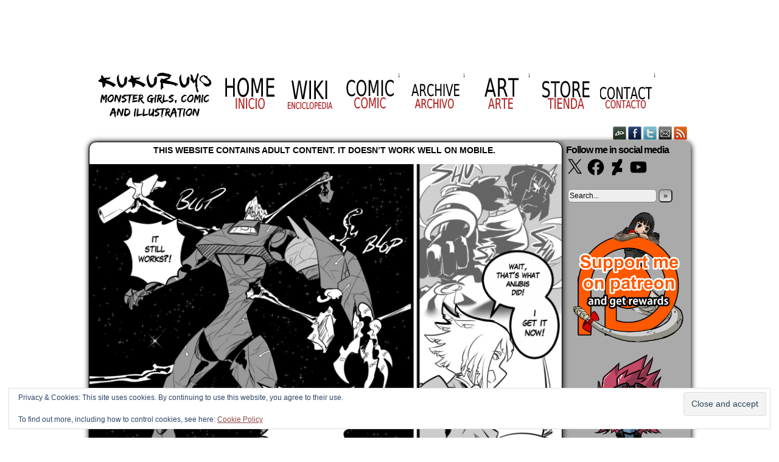

--- FILE ---
content_type: text/html; charset=UTF-8
request_url: https://www.kukuruyo.com/comic/monster-girls-in-space-140/
body_size: 55441
content:
<!DOCTYPE html>
<html xmlns="http://www.w3.org/1999/xhtml" lang="en-US"> 
<head>
	<meta http-equiv="Content-Type" content="text/html; charset=UTF-8" />
	<link rel="stylesheet" href="https://www.kukuruyo.com/wp-content/themes/comicpress/style.css" type="text/css" media="screen" />
	<link rel="pingback" href="https://www.kukuruyo.com/xmlrpc.php" />
	<meta name="ComicPress" content="4.4" />
<meta name='robots' content='index, follow, max-image-preview:large, max-snippet:-1, max-video-preview:-1' />

	<!-- This site is optimized with the Yoast SEO plugin v26.8 - https://yoast.com/product/yoast-seo-wordpress/ -->
	<title>Monster girls in space 140 - kukuruyo</title>
	<link rel="canonical" href="https://www.kukuruyo.com/comic/monster-girls-in-space-140/" />
	<meta property="og:locale" content="en_US" />
	<meta property="og:type" content="article" />
	<meta property="og:title" content="Monster girls in space 140 - kukuruyo" />
	<meta property="og:description" content="(Versión española) Monster girls in space updates on saturdays. You can read an advanced page of the comic in my patreon. Read my other Monster girls comic and Succubus comic. Check my commission rates." />
	<meta property="og:url" content="https://www.kukuruyo.com/comic/monster-girls-in-space-140/" />
	<meta property="og:site_name" content="kukuruyo" />
	<meta property="article:publisher" content="https://www.facebook.com/KuKuruYo" />
	<meta property="article:modified_time" content="2023-11-18T19:16:50+00:00" />
	<meta property="og:image" content="https://www.kukuruyo.com/wp-content/uploads/2023/11/MGS-140.jpg" />
	<meta property="og:image:width" content="794" />
	<meta property="og:image:height" content="1141" />
	<meta property="og:image:type" content="image/jpeg" />
	<meta name="twitter:label1" content="Est. reading time" />
	<meta name="twitter:data1" content="1 minute" />
	<script type="application/ld+json" class="yoast-schema-graph">{"@context":"https://schema.org","@graph":[{"@type":"WebPage","@id":"https://www.kukuruyo.com/comic/monster-girls-in-space-140/","url":"https://www.kukuruyo.com/comic/monster-girls-in-space-140/","name":"Monster girls in space 140 - kukuruyo","isPartOf":{"@id":"https://www.kukuruyo.com/#website"},"primaryImageOfPage":{"@id":"https://www.kukuruyo.com/comic/monster-girls-in-space-140/#primaryimage"},"image":{"@id":"https://www.kukuruyo.com/comic/monster-girls-in-space-140/#primaryimage"},"thumbnailUrl":"https://i0.wp.com/www.kukuruyo.com/wp-content/uploads/2023/11/MGS-140.jpg?fit=794%2C1141&ssl=1","datePublished":"2023-11-18T19:10:17+00:00","dateModified":"2023-11-18T19:16:50+00:00","breadcrumb":{"@id":"https://www.kukuruyo.com/comic/monster-girls-in-space-140/#breadcrumb"},"inLanguage":"en-US","potentialAction":[{"@type":"ReadAction","target":["https://www.kukuruyo.com/comic/monster-girls-in-space-140/"]}]},{"@type":"ImageObject","inLanguage":"en-US","@id":"https://www.kukuruyo.com/comic/monster-girls-in-space-140/#primaryimage","url":"https://i0.wp.com/www.kukuruyo.com/wp-content/uploads/2023/11/MGS-140.jpg?fit=794%2C1141&ssl=1","contentUrl":"https://i0.wp.com/www.kukuruyo.com/wp-content/uploads/2023/11/MGS-140.jpg?fit=794%2C1141&ssl=1","width":794,"height":1141},{"@type":"BreadcrumbList","@id":"https://www.kukuruyo.com/comic/monster-girls-in-space-140/#breadcrumb","itemListElement":[{"@type":"ListItem","position":1,"name":"Home","item":"https://www.kukuruyo.com/"},{"@type":"ListItem","position":2,"name":"Comics","item":"https://www.kukuruyo.com/comic/"},{"@type":"ListItem","position":3,"name":"Monster girls in space 140"}]},{"@type":"WebSite","@id":"https://www.kukuruyo.com/#website","url":"https://www.kukuruyo.com/","name":"kukuruyo","description":"","publisher":{"@id":"https://www.kukuruyo.com/#/schema/person/3a09930e4f14d181b55d9980877eda06"},"potentialAction":[{"@type":"SearchAction","target":{"@type":"EntryPoint","urlTemplate":"https://www.kukuruyo.com/?s={search_term_string}"},"query-input":{"@type":"PropertyValueSpecification","valueRequired":true,"valueName":"search_term_string"}}],"inLanguage":"en-US"},{"@type":["Person","Organization"],"@id":"https://www.kukuruyo.com/#/schema/person/3a09930e4f14d181b55d9980877eda06","name":"kukuruyo","image":{"@type":"ImageObject","inLanguage":"en-US","@id":"https://www.kukuruyo.com/#/schema/person/image/","url":"https://i0.wp.com/www.kukuruyo.com/wp-content/uploads/2022/08/logo-kukuruyo.png?fit=500%2C500&ssl=1","contentUrl":"https://i0.wp.com/www.kukuruyo.com/wp-content/uploads/2022/08/logo-kukuruyo.png?fit=500%2C500&ssl=1","width":500,"height":500,"caption":"kukuruyo"},"logo":{"@id":"https://www.kukuruyo.com/#/schema/person/image/"},"sameAs":["https://www.facebook.com/KuKuruYo","https://www.instagram.com/kukuruyoart/?hl=es","https://x.com/kukuruyo","https://www.youtube.com/channel/UCQk4qAPrc65aHrhR0RoS1uQ"]}]}</script>
	<!-- / Yoast SEO plugin. -->


<link rel='dns-prefetch' href='//www.kukuruyo.com' />
<link rel='dns-prefetch' href='//stats.wp.com' />
<link rel='dns-prefetch' href='//jetpack.wordpress.com' />
<link rel='dns-prefetch' href='//s0.wp.com' />
<link rel='dns-prefetch' href='//public-api.wordpress.com' />
<link rel='dns-prefetch' href='//0.gravatar.com' />
<link rel='dns-prefetch' href='//1.gravatar.com' />
<link rel='dns-prefetch' href='//2.gravatar.com' />
<link rel='dns-prefetch' href='//widgets.wp.com' />
<link rel='preconnect' href='//i0.wp.com' />
<link rel='preconnect' href='//c0.wp.com' />
<link rel="alternate" type="application/rss+xml" title="kukuruyo &raquo; Feed" href="https://www.kukuruyo.com/feed/" />
<link rel="alternate" type="application/rss+xml" title="kukuruyo &raquo; Comments Feed" href="https://www.kukuruyo.com/comments/feed/" />
<link rel="alternate" type="application/rss+xml" title="kukuruyo &raquo; Monster girls in space 140 Comments Feed" href="https://www.kukuruyo.com/comic/monster-girls-in-space-140/feed/" />
<link rel="alternate" title="oEmbed (JSON)" type="application/json+oembed" href="https://www.kukuruyo.com/wp-json/oembed/1.0/embed?url=https%3A%2F%2Fwww.kukuruyo.com%2Fcomic%2Fmonster-girls-in-space-140%2F" />
<link rel="alternate" title="oEmbed (XML)" type="text/xml+oembed" href="https://www.kukuruyo.com/wp-json/oembed/1.0/embed?url=https%3A%2F%2Fwww.kukuruyo.com%2Fcomic%2Fmonster-girls-in-space-140%2F&#038;format=xml" />
		<!-- This site uses the Google Analytics by MonsterInsights plugin v9.11.1 - Using Analytics tracking - https://www.monsterinsights.com/ -->
							<script src="//www.googletagmanager.com/gtag/js?id=G-V0NCYZXH09"  data-cfasync="false" data-wpfc-render="false" type="text/javascript" async></script>
			<script data-cfasync="false" data-wpfc-render="false" type="text/javascript">
				var mi_version = '9.11.1';
				var mi_track_user = true;
				var mi_no_track_reason = '';
								var MonsterInsightsDefaultLocations = {"page_location":"https:\/\/www.kukuruyo.com\/comic\/monster-girls-in-space-140\/"};
								if ( typeof MonsterInsightsPrivacyGuardFilter === 'function' ) {
					var MonsterInsightsLocations = (typeof MonsterInsightsExcludeQuery === 'object') ? MonsterInsightsPrivacyGuardFilter( MonsterInsightsExcludeQuery ) : MonsterInsightsPrivacyGuardFilter( MonsterInsightsDefaultLocations );
				} else {
					var MonsterInsightsLocations = (typeof MonsterInsightsExcludeQuery === 'object') ? MonsterInsightsExcludeQuery : MonsterInsightsDefaultLocations;
				}

								var disableStrs = [
										'ga-disable-G-V0NCYZXH09',
									];

				/* Function to detect opted out users */
				function __gtagTrackerIsOptedOut() {
					for (var index = 0; index < disableStrs.length; index++) {
						if (document.cookie.indexOf(disableStrs[index] + '=true') > -1) {
							return true;
						}
					}

					return false;
				}

				/* Disable tracking if the opt-out cookie exists. */
				if (__gtagTrackerIsOptedOut()) {
					for (var index = 0; index < disableStrs.length; index++) {
						window[disableStrs[index]] = true;
					}
				}

				/* Opt-out function */
				function __gtagTrackerOptout() {
					for (var index = 0; index < disableStrs.length; index++) {
						document.cookie = disableStrs[index] + '=true; expires=Thu, 31 Dec 2099 23:59:59 UTC; path=/';
						window[disableStrs[index]] = true;
					}
				}

				if ('undefined' === typeof gaOptout) {
					function gaOptout() {
						__gtagTrackerOptout();
					}
				}
								window.dataLayer = window.dataLayer || [];

				window.MonsterInsightsDualTracker = {
					helpers: {},
					trackers: {},
				};
				if (mi_track_user) {
					function __gtagDataLayer() {
						dataLayer.push(arguments);
					}

					function __gtagTracker(type, name, parameters) {
						if (!parameters) {
							parameters = {};
						}

						if (parameters.send_to) {
							__gtagDataLayer.apply(null, arguments);
							return;
						}

						if (type === 'event') {
														parameters.send_to = monsterinsights_frontend.v4_id;
							var hookName = name;
							if (typeof parameters['event_category'] !== 'undefined') {
								hookName = parameters['event_category'] + ':' + name;
							}

							if (typeof MonsterInsightsDualTracker.trackers[hookName] !== 'undefined') {
								MonsterInsightsDualTracker.trackers[hookName](parameters);
							} else {
								__gtagDataLayer('event', name, parameters);
							}
							
						} else {
							__gtagDataLayer.apply(null, arguments);
						}
					}

					__gtagTracker('js', new Date());
					__gtagTracker('set', {
						'developer_id.dZGIzZG': true,
											});
					if ( MonsterInsightsLocations.page_location ) {
						__gtagTracker('set', MonsterInsightsLocations);
					}
										__gtagTracker('config', 'G-V0NCYZXH09', {"forceSSL":"true","link_attribution":"true"} );
										window.gtag = __gtagTracker;										(function () {
						/* https://developers.google.com/analytics/devguides/collection/analyticsjs/ */
						/* ga and __gaTracker compatibility shim. */
						var noopfn = function () {
							return null;
						};
						var newtracker = function () {
							return new Tracker();
						};
						var Tracker = function () {
							return null;
						};
						var p = Tracker.prototype;
						p.get = noopfn;
						p.set = noopfn;
						p.send = function () {
							var args = Array.prototype.slice.call(arguments);
							args.unshift('send');
							__gaTracker.apply(null, args);
						};
						var __gaTracker = function () {
							var len = arguments.length;
							if (len === 0) {
								return;
							}
							var f = arguments[len - 1];
							if (typeof f !== 'object' || f === null || typeof f.hitCallback !== 'function') {
								if ('send' === arguments[0]) {
									var hitConverted, hitObject = false, action;
									if ('event' === arguments[1]) {
										if ('undefined' !== typeof arguments[3]) {
											hitObject = {
												'eventAction': arguments[3],
												'eventCategory': arguments[2],
												'eventLabel': arguments[4],
												'value': arguments[5] ? arguments[5] : 1,
											}
										}
									}
									if ('pageview' === arguments[1]) {
										if ('undefined' !== typeof arguments[2]) {
											hitObject = {
												'eventAction': 'page_view',
												'page_path': arguments[2],
											}
										}
									}
									if (typeof arguments[2] === 'object') {
										hitObject = arguments[2];
									}
									if (typeof arguments[5] === 'object') {
										Object.assign(hitObject, arguments[5]);
									}
									if ('undefined' !== typeof arguments[1].hitType) {
										hitObject = arguments[1];
										if ('pageview' === hitObject.hitType) {
											hitObject.eventAction = 'page_view';
										}
									}
									if (hitObject) {
										action = 'timing' === arguments[1].hitType ? 'timing_complete' : hitObject.eventAction;
										hitConverted = mapArgs(hitObject);
										__gtagTracker('event', action, hitConverted);
									}
								}
								return;
							}

							function mapArgs(args) {
								var arg, hit = {};
								var gaMap = {
									'eventCategory': 'event_category',
									'eventAction': 'event_action',
									'eventLabel': 'event_label',
									'eventValue': 'event_value',
									'nonInteraction': 'non_interaction',
									'timingCategory': 'event_category',
									'timingVar': 'name',
									'timingValue': 'value',
									'timingLabel': 'event_label',
									'page': 'page_path',
									'location': 'page_location',
									'title': 'page_title',
									'referrer' : 'page_referrer',
								};
								for (arg in args) {
																		if (!(!args.hasOwnProperty(arg) || !gaMap.hasOwnProperty(arg))) {
										hit[gaMap[arg]] = args[arg];
									} else {
										hit[arg] = args[arg];
									}
								}
								return hit;
							}

							try {
								f.hitCallback();
							} catch (ex) {
							}
						};
						__gaTracker.create = newtracker;
						__gaTracker.getByName = newtracker;
						__gaTracker.getAll = function () {
							return [];
						};
						__gaTracker.remove = noopfn;
						__gaTracker.loaded = true;
						window['__gaTracker'] = __gaTracker;
					})();
									} else {
										console.log("");
					(function () {
						function __gtagTracker() {
							return null;
						}

						window['__gtagTracker'] = __gtagTracker;
						window['gtag'] = __gtagTracker;
					})();
									}
			</script>
							<!-- / Google Analytics by MonsterInsights -->
		<style id='wp-img-auto-sizes-contain-inline-css' type='text/css'>
img:is([sizes=auto i],[sizes^="auto," i]){contain-intrinsic-size:3000px 1500px}
/*# sourceURL=wp-img-auto-sizes-contain-inline-css */
</style>
<link rel='stylesheet' id='jetpack_related-posts-css' href='https://c0.wp.com/p/jetpack/15.4/modules/related-posts/related-posts.css' type='text/css' media='all' />
<style id='wp-emoji-styles-inline-css' type='text/css'>

	img.wp-smiley, img.emoji {
		display: inline !important;
		border: none !important;
		box-shadow: none !important;
		height: 1em !important;
		width: 1em !important;
		margin: 0 0.07em !important;
		vertical-align: -0.1em !important;
		background: none !important;
		padding: 0 !important;
	}
/*# sourceURL=wp-emoji-styles-inline-css */
</style>
<link rel='stylesheet' id='css-0-css' href='https://www.kukuruyo.com/wp-content/mmr/5fce07dc-1768573038.min.css' type='text/css' media='all' />
<style id='css-0-inline-css' type='text/css'>
.wp-polls .pollbar {
	margin: 1px;
	font-size: 10px;
	line-height: 12px;
	height: 12px;
	background-image: url('https://www.kukuruyo.com/wp-content/plugins/wp-polls/images/default/pollbg.gif');
	border: 1px solid #c8c8c8;
}

/*# sourceURL=css-0-inline-css */
</style>
<link rel='stylesheet' id='css-1-css' href='https://www.kukuruyo.com/wp-content/mmr/271a04c4-1768573038.min.css' type='text/css' media='all' />
<link rel='stylesheet' id='jetpack_likes-css' href='https://c0.wp.com/p/jetpack/15.4/modules/likes/style.css' type='text/css' media='all' />
<link rel='stylesheet' id='jetpack-subscriptions-css' href='https://c0.wp.com/p/jetpack/15.4/_inc/build/subscriptions/subscriptions.min.css' type='text/css' media='all' />
<link rel='stylesheet' id='wp-add-custom-css-css' href='https://www.kukuruyo.com?display_custom_css=css&#038;ver=6.9' type='text/css' media='all' />
<link rel='stylesheet' id='sharedaddy-css' href='https://c0.wp.com/p/jetpack/15.4/modules/sharedaddy/sharing.css' type='text/css' media='all' />
<link rel='stylesheet' id='social-logos-css' href='https://c0.wp.com/p/jetpack/15.4/_inc/social-logos/social-logos.min.css' type='text/css' media='all' />
<link rel='stylesheet' id='css-2-css' href='https://www.kukuruyo.com/wp-content/mmr/52750739-1543346313.min.css' type='text/css' media='all' />
<script type="text/javascript" src="https://c0.wp.com/c/6.9/wp-includes/js/jquery/jquery.min.js" id="jquery-core-js"></script>
<script type="text/javascript" src="https://c0.wp.com/c/6.9/wp-includes/js/jquery/jquery-migrate.min.js" id="jquery-migrate-js"></script>
<script type="text/javascript" id="jetpack_related-posts-js-extra">
/* <![CDATA[ */
var related_posts_js_options = {"post_heading":"h4"};
//# sourceURL=jetpack_related-posts-js-extra
/* ]]> */
</script>
<script type="text/javascript" src="https://c0.wp.com/p/jetpack/15.4/_inc/build/related-posts/related-posts.min.js" id="jetpack_related-posts-js"></script>
<script type="text/javascript" src="https://www.kukuruyo.com/wp-content/mmr/03b10d86-1768064176.min.js" id="js-3-js" async="async" data-wp-strategy="async"></script>
<script type="text/javascript" src="https://www.kukuruyo.com/wp-content/mmr/b4630b3f-1520618919.min.js" id="js-4-js"></script>
<link rel="https://api.w.org/" href="https://www.kukuruyo.com/wp-json/" /><link rel="EditURI" type="application/rsd+xml" title="RSD" href="https://www.kukuruyo.com/xmlrpc.php?rsd" />
<meta name="generator" content="WordPress 6.9" />
<link rel='shortlink' href='https://www.kukuruyo.com/?p=25711' />
			<style type="text/css">
				.gllr_image_row {
					clear: both;
				}
			</style>
				<style>img#wpstats{display:none}</style>
		<meta name="generator" content="Easy Digital Downloads v3.6.4" />
<meta name="Comic-Easel" content="1.15" />
<meta name="Referrer" content="" />
<meta property="og:image" content="https://i0.wp.com/www.kukuruyo.com/wp-content/uploads/2023/11/MGS-140.jpg?fit=794%2C1141&ssl=1" />
<link rel="apple-touch-icon" sizes="57x57" href="/wp-content/uploads/fbrfg/apple-touch-icon-57x57.png">
<link rel="apple-touch-icon" sizes="114x114" href="/wp-content/uploads/fbrfg/apple-touch-icon-114x114.png">
<link rel="apple-touch-icon" sizes="72x72" href="/wp-content/uploads/fbrfg/apple-touch-icon-72x72.png">
<link rel="apple-touch-icon" sizes="144x144" href="/wp-content/uploads/fbrfg/apple-touch-icon-144x144.png">
<link rel="apple-touch-icon" sizes="60x60" href="/wp-content/uploads/fbrfg/apple-touch-icon-60x60.png">
<link rel="apple-touch-icon" sizes="120x120" href="/wp-content/uploads/fbrfg/apple-touch-icon-120x120.png">
<link rel="apple-touch-icon" sizes="76x76" href="/wp-content/uploads/fbrfg/apple-touch-icon-76x76.png">
<link rel="apple-touch-icon" sizes="152x152" href="/wp-content/uploads/fbrfg/apple-touch-icon-152x152.png">
<link rel="apple-touch-icon" sizes="180x180" href="/wp-content/uploads/fbrfg/apple-touch-icon-180x180.png">
<link rel="shortcut icon" href="/wp-content/uploads/fbrfg/favicon.ico">
<link rel="icon" type="image/png" href="/wp-content/uploads/fbrfg/favicon-192x192.png" sizes="192x192">
<link rel="icon" type="image/png" href="/wp-content/uploads/fbrfg/favicon-160x160.png" sizes="160x160">
<link rel="icon" type="image/png" href="/wp-content/uploads/fbrfg/favicon-96x96.png" sizes="96x96">
<link rel="icon" type="image/png" href="/wp-content/uploads/fbrfg/favicon-16x16.png" sizes="16x16">
<link rel="icon" type="image/png" href="/wp-content/uploads/fbrfg/favicon-32x32.png" sizes="32x32">
<meta name="msapplication-TileColor" content="#da532c">
<meta name="msapplication-TileImage" content="/wp-content/uploads/fbrfg/mstile-144x144.png">
<meta name="msapplication-config" content="/wp-content/uploads/fbrfg/browserconfig.xml"><style data-context="foundation-flickity-css">/*! Flickity v2.0.2
http://flickity.metafizzy.co
---------------------------------------------- */.flickity-enabled{position:relative}.flickity-enabled:focus{outline:0}.flickity-viewport{overflow:hidden;position:relative;height:100%}.flickity-slider{position:absolute;width:100%;height:100%}.flickity-enabled.is-draggable{-webkit-tap-highlight-color:transparent;tap-highlight-color:transparent;-webkit-user-select:none;-moz-user-select:none;-ms-user-select:none;user-select:none}.flickity-enabled.is-draggable .flickity-viewport{cursor:move;cursor:-webkit-grab;cursor:grab}.flickity-enabled.is-draggable .flickity-viewport.is-pointer-down{cursor:-webkit-grabbing;cursor:grabbing}.flickity-prev-next-button{position:absolute;top:50%;width:44px;height:44px;border:none;border-radius:50%;background:#fff;background:hsla(0,0%,100%,.75);cursor:pointer;-webkit-transform:translateY(-50%);transform:translateY(-50%)}.flickity-prev-next-button:hover{background:#fff}.flickity-prev-next-button:focus{outline:0;box-shadow:0 0 0 5px #09f}.flickity-prev-next-button:active{opacity:.6}.flickity-prev-next-button.previous{left:10px}.flickity-prev-next-button.next{right:10px}.flickity-rtl .flickity-prev-next-button.previous{left:auto;right:10px}.flickity-rtl .flickity-prev-next-button.next{right:auto;left:10px}.flickity-prev-next-button:disabled{opacity:.3;cursor:auto}.flickity-prev-next-button svg{position:absolute;left:20%;top:20%;width:60%;height:60%}.flickity-prev-next-button .arrow{fill:#333}.flickity-page-dots{position:absolute;width:100%;bottom:-25px;padding:0;margin:0;list-style:none;text-align:center;line-height:1}.flickity-rtl .flickity-page-dots{direction:rtl}.flickity-page-dots .dot{display:inline-block;width:10px;height:10px;margin:0 8px;background:#333;border-radius:50%;opacity:.25;cursor:pointer}.flickity-page-dots .dot.is-selected{opacity:1}</style><style data-context="foundation-slideout-css">.slideout-menu{position:fixed;left:0;top:0;bottom:0;right:auto;z-index:0;width:256px;overflow-y:auto;-webkit-overflow-scrolling:touch;display:none}.slideout-menu.pushit-right{left:auto;right:0}.slideout-panel{position:relative;z-index:1;will-change:transform}.slideout-open,.slideout-open .slideout-panel,.slideout-open body{overflow:hidden}.slideout-open .slideout-menu{display:block}.pushit{display:none}</style><!--Customizer CSS-->
<style type="text/css">
	#page, #page-wide { width: 1028px!important; max-width: 100%!important; }
	#header, #menubar-wrapper, #breadcrumb-wrapper, #subcontent-wrapper, #footer, #footer-sidebar-wrapper { width: 988px; max-width: 988px; }
	#comic-wrap { max-width: 100%; }
	#add-width { width: 6px; }
	#content-column { width: 778px; max-width: 100%; }
	#sidebar-right { width: 204px; }
	#sidebar-left { width: 204px; }
	.menu ul li ul li a { background-color: #f2f2f2!important; }
	.menu ul li a:hover, .menu ul li a.selected { background-color: #f2f2f2!important; }
	#subcontent-wrapper { background-color: #ffffff!important; }
	.narrowcolumn, .widecolumn { background-color: #ffffff!important; }
	body { color: #000000!important; }
	#header { color: #000000!important; }
	.header-info { color: #000000!important; }
	#breadcrumb-wrapper { color: #000000!important; }
	h2.widget-title { color: #000000!important; }
	.sidebar { color: #000000!important; }
	h2.post-title { color: #000000!important; }
	h2.page-title { color: #000000!important; }
	.post-info { color: #000000!important; }
	.uentry, #comment-wrapper, #wp-paginav { color: #000000!important; }
	.copyright-info { color: #000000!important; }
	a:link, a:visited { color: #914848!important; }
	a:visited { color: #898989!important; }
	a:hover { color: #000000!important; }
	a:visited { color: #898989!important; }
	#header h1 a:link, #header h1 a:visited { color: #ffffff!important; }
	.menu ul li a:link, .menu ul li a:visited, .mininav-prev a, .mininav-next a, a.menunav-rss { color: #000000!important; }
	.breadcrumbs a { color: #ffffff!important; }
	.sidebar .widget a { color: #000000!important; }
	.sidebar .widget a:hover { color: #000000!important; }
	.entry a, .blognav a, #paginav a, #pagenav a { color: #914848!important; }
	#footer a { color: #000000!important; }
	.copyright-info a { color: #491211!important; }
	#comic-wrap { background-color: #ffffff!important; }
	#comic-wrap { color: #000000!important; }
	.comic-nav { color: #000000!important; }
	.comic-nav a:link, .comic-nav a:visited { color: #ffffff!important; }
</style>
<!--/Customizer CSS-->
      <style type="text/css">.recentcomments a{display:inline !important;padding:0 !important;margin:0 !important;}</style><style type="text/css" id="custom-background-css">
body.custom-background { background-color: #ffffff; }
</style>
	<style>.ios7.web-app-mode.has-fixed header{ background-color: rgba(0,0,0,.88);}</style>		<style type="text/css" id="wp-custom-css">
			body.scheme-high #page-wrap {
	background: url('https://fc00.deviantart.net/fs70/f/2014/102/3/f/web_navbar_by_kukuruyoart-d7e48kh.png') repeat-x scroll center top transparent;
	background-size: 36%;
}

body.scheme-high #menubar-wrapper {
	background-color: Transparent;
	margin-bottom: teal
}

#header h1 {
	display: none;
}

body.scheme-sandy.cnc #subcontent-wrapper {
	clear: both;
}

body.scheme-sandy #subcontent-wrapper {
	background: rgba(170,170,170) !important;
	border-radius: 12px;
	box-shadow: 1px 2px 10px #000;
}

#menubar-wrapper {
	background-color: Transparent !important;
}

try {
}
		</style>
		<link rel='stylesheet' id='dashicons-css' href='https://c0.wp.com/c/6.9/wp-includes/css/dashicons.min.css' type='text/css' media='all' />
<link rel='stylesheet' id='css-9-css' href='https://www.kukuruyo.com/wp-content/mmr/8c271133-1768931839.min.css' type='text/css' media='all' />
<link rel='stylesheet' id='jetpack-widget-social-icons-styles-css' href='https://c0.wp.com/p/jetpack/15.4/modules/widgets/social-icons/social-icons.css' type='text/css' media='all' />
<link rel='stylesheet' id='eu-cookie-law-style-css' href='https://c0.wp.com/p/jetpack/15.4/modules/widgets/eu-cookie-law/style.css' type='text/css' media='all' />
</head>

<body data-rsssl=1 class="wp-singular comic-template-default single single-comic postid-25711 custom-background wp-theme-comicpress gllr_comicpress edd-js-none user-guest chrome single-author-kukuruyo am day morning wed layout-2cr scheme-sandy rounded-posts cnc story-monster-girls-in-space">
<div id="page-wrap">
	<div id="page">
		<header id="header">
			<div class="header-info">
				<h1><a href="https://www.kukuruyo.com">kukuruyo</a></h1>
				<div class="description"></div>
			</div>
						<div class="clear"></div>
		</header>

		<div id="menubar-wrapper">
			<div class="menu-container">
								<div class="menu"><ul id="menu-main" class="menu"><li id="menu-item-4055" class="menu-item menu-item-type-custom menu-item-object-custom menu-item-home menu-item-4055 has-image"><a href="https://www.kukuruyo.com"><img width="201" height="88" src="https://i0.wp.com/www.kukuruyo.com/wp-content/uploads/2015/02/banner-test-lat4.png?fit=201%2C88&amp;ssl=1" class="attachment-full size-full wp-post-image" alt="Title" title="Title" decoding="async" /></a></li>
<li id="menu-item-206" class="menu-item menu-item-type-custom menu-item-object-custom menu-item-home menu-item-206 has-image"><a href="https://www.kukuruyo.com/"><img width="85" height="71" src="https://i0.wp.com/www.kukuruyo.com/wp-content/uploads/2014/03/menu-home.png?fit=85%2C71&amp;ssl=1" class="attachment-full size-full wp-post-image" alt="HOME" title="HOME" decoding="async" onmouseover="this.src=&#039;https://i0.wp.com/www.kukuruyo.com/wp-content/uploads/2014/03/menu-home.png?fit=85%2C71&amp;ssl=1&#039;" onmouseout="this.src=&#039;https://i0.wp.com/www.kukuruyo.com/wp-content/uploads/2014/03/menu-home.png?fit=85%2C71&amp;ssl=1&#039;" /></a></li>
<li id="menu-item-7900" class="menu-item menu-item-type-custom menu-item-object-custom menu-item-7900 has-image"><a href="https://www.kukuruyo.com/robukan-monster-girls-wiki/"><img width="85" height="71" src="https://i0.wp.com/www.kukuruyo.com/wp-content/uploads/2016/03/menu-wiki.png?fit=85%2C71&amp;ssl=1" class="attachment-full size-full wp-post-image" alt="Wiki" title="Wiki" decoding="async" onmouseover="this.src=&#039;https://i0.wp.com/www.kukuruyo.com/wp-content/uploads/2016/03/menu-wiki.png?fit=85%2C71&amp;ssl=1&#039;" onmouseout="this.src=&#039;https://i0.wp.com/www.kukuruyo.com/wp-content/uploads/2016/03/menu-wiki.png?fit=85%2C71&amp;ssl=1&#039;" /></a></li>
<li id="menu-item-104" class="menu-item menu-item-type-post_type menu-item-object-page menu-item-has-children menu-item-104 has-image"><a href="https://www.kukuruyo.com/comics/"><img width="85" height="71" src="https://i0.wp.com/www.kukuruyo.com/wp-content/uploads/2014/03/menu-comic.png?fit=85%2C71&amp;ssl=1" class="attachment-full size-full wp-post-image" alt="Comics" title="Comics" decoding="async" onmouseover="this.src=&#039;https://i0.wp.com/www.kukuruyo.com/wp-content/uploads/2014/03/menu-comic.png?fit=85%2C71&amp;ssl=1&#039;" onmouseout="this.src=&#039;https://i0.wp.com/www.kukuruyo.com/wp-content/uploads/2014/03/menu-comic.png?fit=85%2C71&amp;ssl=1&#039;" /></a>
<ul class="sub-menu">
	<li id="menu-item-4880" class="menu-item menu-item-type-custom menu-item-object-custom menu-item-4880"><a href="https://www.kukuruyo.com/comic/monster-girls-on-tour-cover/">Monster girls (english)</a></li>
	<li id="menu-item-4906" class="menu-item menu-item-type-custom menu-item-object-custom menu-item-4906"><a href="https://www.kukuruyo.com/comic/monster-girls-on-tour-portada/">Monster girls (español)</a></li>
	<li id="menu-item-26239" class="menu-item menu-item-type-custom menu-item-object-custom menu-item-26239"><a href="https://www.kukuruyo.com/comic/sukeban-and-senpai-1-chapter-1/">Sukeban and senpai</a></li>
	<li id="menu-item-26240" class="menu-item menu-item-type-custom menu-item-object-custom menu-item-26240"><a href="https://www.kukuruyo.com/comic/sukeban-y-senpai-1/">Sukeban y senpai (español)</a></li>
	<li id="menu-item-17632" class="menu-item menu-item-type-custom menu-item-object-custom menu-item-17632"><a href="https://www.kukuruyo.com/comic/the-succubus-is-a-shonen-protagonist/">The Succubus is a shonen protagonist</a></li>
	<li id="menu-item-17633" class="menu-item menu-item-type-custom menu-item-object-custom menu-item-17633"><a href="https://www.kukuruyo.com/comic/la-sucubo-es-una-protagonista-shonen/">La Sucubo es una protagonista shonen</a></li>
	<li id="menu-item-19805" class="menu-item menu-item-type-custom menu-item-object-custom menu-item-19805"><a href="https://www.kukuruyo.com/comic/corona-chan-doing-absolutely-nothing-suspicious/">Corona-chan doing nothing suspicious</a></li>
	<li id="menu-item-20927" class="menu-item menu-item-type-custom menu-item-object-custom menu-item-20927"><a href="https://www.kukuruyo.com/comic/monster-girls-in-space-cover/">Monster girls in space</a></li>
	<li id="menu-item-21010" class="menu-item menu-item-type-custom menu-item-object-custom menu-item-21010"><a href="https://www.kukuruyo.com/comic/monster-girls-in-space-portada/">Monster girls in space (español)</a></li>
	<li id="menu-item-9491" class="menu-item menu-item-type-custom menu-item-object-custom menu-item-9491"><a href="https://www.kukuruyo.com/comic/triggerhappy-cover/">Triggerhappy</a></li>
	<li id="menu-item-28885" class="menu-item menu-item-type-custom menu-item-object-custom menu-item-28885"><a href="https://www.kukuruyo.com/comic/lumine-cant-keep-getting-away-with-it/">Lumine hentai series</a></li>
	<li id="menu-item-9492" class="menu-item menu-item-type-custom menu-item-object-custom menu-item-9492"><a href="https://www.kukuruyo.com/comic/triggerhappy-portada/">Triggerhappy (español)</a></li>
	<li id="menu-item-4069" class="menu-item menu-item-type-custom menu-item-object-custom menu-item-4069"><a href="https://www.kukuruyo.com/comic/chapter-1-page-0/">Guild adventure (english)</a></li>
	<li id="menu-item-4070" class="menu-item menu-item-type-custom menu-item-object-custom menu-item-4070"><a href="https://www.kukuruyo.com/comic/capitulo-1-pagina-0/">Guild adventure (español)</a></li>
	<li id="menu-item-4073" class="menu-item menu-item-type-custom menu-item-object-custom menu-item-4073"><a href="https://www.kukuruyo.com/comic/gamergate-life-1/">Gamergate life (english)</a></li>
	<li id="menu-item-4074" class="menu-item menu-item-type-custom menu-item-object-custom menu-item-4074"><a href="https://www.kukuruyo.com/comic/gamergate-life-castellano-1/">Gamergate life (español)</a></li>
	<li id="menu-item-12053" class="menu-item menu-item-type-custom menu-item-object-custom menu-item-12053"><a href="https://www.kukuruyo.com/comic/team-talon-blasts-off/">Team Talon blasts off again (Overwatch)</a></li>
	<li id="menu-item-12055" class="menu-item menu-item-type-custom menu-item-object-custom menu-item-12055"><a href="https://www.kukuruyo.com/comic/el-team-talon-despega-de-nuevo/">Team Talon despega de nuevo (Overwatch)</a></li>
</ul>
</li>
<li id="menu-item-71" class="menu-item menu-item-type-post_type menu-item-object-page menu-item-has-children menu-item-71 has-image"><a href="https://www.kukuruyo.com/archive/"><img width="85" height="71" src="https://i0.wp.com/www.kukuruyo.com/wp-content/uploads/2014/03/menu-archive.png?fit=85%2C71&amp;ssl=1" class="attachment-full size-full wp-post-image" alt="Comic archive – Archivo de cómic" title="Comic archive – Archivo de cómic" decoding="async" onmouseover="this.src=&#039;https://i0.wp.com/www.kukuruyo.com/wp-content/uploads/2014/03/menu-archive.png?fit=85%2C71&amp;ssl=1&#039;" onmouseout="this.src=&#039;https://i0.wp.com/www.kukuruyo.com/wp-content/uploads/2014/03/menu-archive.png?fit=85%2C71&amp;ssl=1&#039;" /></a>
<ul class="sub-menu">
	<li id="menu-item-12772" class="menu-item menu-item-type-post_type menu-item-object-page menu-item-12772"><a href="https://www.kukuruyo.com/articles/">Articles</a></li>
</ul>
</li>
<li id="menu-item-11165" class="menu-item menu-item-type-custom menu-item-object-custom menu-item-has-children menu-item-11165 has-image"><a href="https://www.kukuruyo.com/selector-de-galerias/"><img width="85" height="71" src="https://i0.wp.com/www.kukuruyo.com/wp-content/uploads/2017/03/menu-art.png?fit=85%2C71&amp;ssl=1" class="attachment-full size-full wp-post-image" alt="Gallery selector" title="Gallery selector" decoding="async" onmouseover="this.src=&#039;https://i0.wp.com/www.kukuruyo.com/wp-content/uploads/2017/03/menu-art.png?fit=85%2C71&amp;ssl=1&#039;" onmouseout="this.src=&#039;https://i0.wp.com/www.kukuruyo.com/wp-content/uploads/2017/03/menu-art.png?fit=85%2C71&amp;ssl=1&#039;" /></a>
<ul class="sub-menu">
	<li id="menu-item-20740" class="menu-item menu-item-type-custom menu-item-object-custom menu-item-20740"><a href="https://www.kukuruyo.com/patreon-hentai/">Patreon Hentai</a></li>
	<li id="menu-item-24300" class="menu-item menu-item-type-custom menu-item-object-custom menu-item-24300"><a href="https://www.kukuruyo.com/bws-gallery/sukeban-and-senpai/">Sukeban and senpai</a></li>
	<li id="menu-item-19203" class="menu-item menu-item-type-post_type menu-item-object-bws-gallery menu-item-19203"><a href="https://www.kukuruyo.com/bws-gallery/corona-chan-and-succubus-chan/">Corona-Chan and Succubus-chan</a></li>
	<li id="menu-item-28293" class="menu-item menu-item-type-custom menu-item-object-custom menu-item-28293"><a href="https://www.kukuruyo.com/bws-gallery/art-11/">Gallery 11</a></li>
	<li id="menu-item-24293" class="menu-item menu-item-type-custom menu-item-object-custom menu-item-24293"><a href="https://www.kukuruyo.com/bws-gallery/art-10/">Gallery 10</a></li>
	<li id="menu-item-23324" class="menu-item menu-item-type-custom menu-item-object-custom menu-item-23324"><a href="https://www.kukuruyo.com/bws-gallery/art-9/">Gallery 9</a></li>
	<li id="menu-item-24298" class="menu-item menu-item-type-custom menu-item-object-custom menu-item-24298"><a href="https://www.kukuruyo.com/bws-gallery/monster-girls-6/">Monster girls 6</a></li>
	<li id="menu-item-22221" class="menu-item menu-item-type-custom menu-item-object-custom menu-item-22221"><a href="https://www.kukuruyo.com/bws-gallery/adult-art-3/">Adult art 3</a></li>
	<li id="menu-item-16283" class="menu-item menu-item-type-post_type menu-item-object-bws-gallery menu-item-16283"><a href="https://www.kukuruyo.com/bws-gallery/culture-wars-2/">Culture wars 2</a></li>
	<li id="menu-item-100" class="menu-item menu-item-type-post_type menu-item-object-page menu-item-100"><a href="https://www.kukuruyo.com/fanart/">Fan made</a></li>
	<li id="menu-item-28297" class="menu-item menu-item-type-custom menu-item-object-custom menu-item-has-children menu-item-28297"><a href="https://www.kukuruyo.com/old-galleries/">Old Galleries</a>
	<ul class="sub-menu">
		<li id="menu-item-22220" class="menu-item menu-item-type-custom menu-item-object-custom menu-item-22220"><a href="https://www.kukuruyo.com/bws-gallery/art-8/">Gallery 8</a></li>
		<li id="menu-item-20736" class="menu-item menu-item-type-custom menu-item-object-custom menu-item-20736"><a href="https://www.kukuruyo.com/bws-gallery/art-7/">Galery 7</a></li>
		<li id="menu-item-19956" class="menu-item menu-item-type-custom menu-item-object-custom menu-item-19956"><a href="https://www.kukuruyo.com/bws-gallery/art-6/">Gallery 6</a></li>
		<li id="menu-item-17935" class="menu-item menu-item-type-custom menu-item-object-custom menu-item-17935"><a href="https://www.kukuruyo.com/bws-gallery/art-5/">Gallery 5</a></li>
		<li id="menu-item-16276" class="menu-item menu-item-type-post_type menu-item-object-bws-gallery menu-item-16276"><a href="https://www.kukuruyo.com/bws-gallery/art-4/">Gallery 4</a></li>
		<li id="menu-item-11173" class="menu-item menu-item-type-custom menu-item-object-custom menu-item-11173"><a href="https://www.kukuruyo.com/gallery-3/">Gallery 3</a></li>
		<li id="menu-item-11179" class="menu-item menu-item-type-custom menu-item-object-custom menu-item-11179"><a href="https://www.kukuruyo.com/gallery-2/">Gallery 2</a></li>
		<li id="menu-item-11183" class="menu-item menu-item-type-custom menu-item-object-custom menu-item-11183"><a href="https://www.kukuruyo.com/gallery-1/">Gallery 1</a></li>
		<li id="menu-item-20737" class="menu-item menu-item-type-custom menu-item-object-custom menu-item-20737"><a href="https://www.kukuruyo.com/bws-gallery/monster-girls-5/">Monster girls 5</a></li>
		<li id="menu-item-19957" class="menu-item menu-item-type-custom menu-item-object-custom menu-item-19957"><a href="https://www.kukuruyo.com/bws-gallery/monster-girls-4/">Monster girls 4</a></li>
		<li id="menu-item-16278" class="menu-item menu-item-type-post_type menu-item-object-bws-gallery menu-item-16278"><a href="https://www.kukuruyo.com/bws-gallery/monster-girls-3/">Monster girls 3</a></li>
		<li id="menu-item-11190" class="menu-item menu-item-type-custom menu-item-object-custom menu-item-11190"><a href="https://www.kukuruyo.com/monster-girls-2/">Monster girls 2</a></li>
		<li id="menu-item-11186" class="menu-item menu-item-type-custom menu-item-object-custom menu-item-11186"><a href="https://www.kukuruyo.com/monster-girls-1/">Monster girls 1</a></li>
		<li id="menu-item-16284" class="menu-item menu-item-type-post_type menu-item-object-bws-gallery menu-item-16284"><a href="https://www.kukuruyo.com/bws-gallery/adult-art-2/">Adult art 2</a></li>
		<li id="menu-item-11195" class="menu-item menu-item-type-custom menu-item-object-custom menu-item-11195"><a href="https://www.kukuruyo.com/adult-art-1/">Adult art 1</a></li>
		<li id="menu-item-11208" class="menu-item menu-item-type-custom menu-item-object-custom menu-item-11208"><a href="https://www.kukuruyo.com/gamergate-anti-sjw-gallery/">Culture wars 1</a></li>
	</ul>
</li>
</ul>
</li>
<li id="menu-item-422" class="menu-item menu-item-type-post_type menu-item-object-page menu-item-422 has-image"><a href="https://www.kukuruyo.com/store-commissions/"><img width="85" height="71" src="https://i0.wp.com/www.kukuruyo.com/wp-content/uploads/2014/09/menu-store.png?fit=85%2C71&amp;ssl=1" class="attachment-full size-full wp-post-image" alt="Store and Commission – Tienda y comisiones" title="Store and Commission – Tienda y comisiones" decoding="async" onmouseover="this.src=&#039;https://i0.wp.com/www.kukuruyo.com/wp-content/uploads/2014/09/menu-store.png?fit=85%2C71&amp;ssl=1&#039;" onmouseout="this.src=&#039;https://i0.wp.com/www.kukuruyo.com/wp-content/uploads/2014/09/menu-store.png?fit=85%2C71&amp;ssl=1&#039;" /></a></li>
<li id="menu-item-5087" class="menu-item menu-item-type-custom menu-item-object-custom menu-item-has-children menu-item-5087 has-image"><a href="https://www.kukuruyo.com/contact/"><img width="85" height="71" src="https://i0.wp.com/www.kukuruyo.com/wp-content/uploads/2015/05/menu-contact.png?fit=85%2C71&amp;ssl=1" class="attachment-full size-full wp-post-image" alt="contact" title="contact" decoding="async" onmouseover="this.src=&#039;https://i0.wp.com/www.kukuruyo.com/wp-content/uploads/2015/05/menu-contact.png?fit=85%2C71&amp;ssl=1&#039;" onmouseout="this.src=&#039;https://i0.wp.com/www.kukuruyo.com/wp-content/uploads/2015/05/menu-contact.png?fit=85%2C71&amp;ssl=1&#039;" /></a>
<ul class="sub-menu">
	<li id="menu-item-2871" class="menu-item menu-item-type-custom menu-item-object-custom menu-item-2871"><a href="https://www.kukuruyo.com/media/">Media</a></li>
</ul>
</li>
</ul></div>				<div class="menunav">
										<div class="menunav-social-wrapper"><a href="http://kukuruyoart.deviantart.com/" target="_blank" title="my DeviantART" class="menunav-social menunav-deviantart">DeviantART</a>
<a href="https://www.facebook.com/kukuruyo" target="_blank" title="Friend on Facebook" class="menunav-social menunav-facebook">Facebook</a>
<a href="https://twitter.com/kukuruyo" target="_blank" title="Follow me on Twitter" class="menunav-social menunav-twitter">Twitter</a>
<a href="http://kukuruyo@gmail.com" target="_blank" title="Email me" class="menunav-social menunav-email">Email</a>
<a href="https://www.kukuruyo.com/feed/" target="_blank" title="RSS Feed" class="menunav-social menunav-rss2">RSS</a>
<div class="clear"></div></div>
									</div>
				<div class="clear"></div>
			</div>
			<div class="clear"></div>
		</div>
	<div id="content-wrapper">
	
			
	<div id="subcontent-wrapper">
		<div id="content-column">
			<div id="comic-wrap" class="comic-id-25711">
				<div id="comic-head">
									</div>
						<div id="sidebar-over-comic" class="sidebar">
			<div id="text-6" class="widget widget_text">
<div class="widget-head"></div>
<div class="widget-content">
			<div class="textwidget"><p><strong>THIS WEBSITE CONTAINS ADULT CONTENT. IT DOESN&#8217;T WORK WELL ON MOBILE. </strong></p>
</div>
		</div>
<div class="clear"></div>
<div class="widget-foot"></div>
</div>
		</div>
					<div class="comic-table">	
										<div id="comic">
						<a href="https://www.kukuruyo.com/comic/monster-girls-in-space-141/" alt="Monster girls in space 140" title="Monster girls in space 140" ><img src="https://i0.wp.com/www.kukuruyo.com/wp-content/uploads/2023/11/MGS-140.jpg?fit=794%2C1141&ssl=1" alt="Monster girls in space 140" title="Monster girls in space 140"   /></a>					</div>
									</div>				
						<div id="sidebar-under-comic" class="sidebar">
			<div id="nav_menu-11" class="widget widget_nav_menu">
<div class="widget-head"></div>
<div class="widget-content">
</div>
<div class="clear"></div>
<div class="widget-foot"></div>
</div>
		</div>
					<div id="comic-foot">
						<table id="comic-nav-wrapper">
		<tr class="comic-nav-container">
			<td class="comic-nav"><a href="https://www.kukuruyo.com/comic/monster-girls-in-space-cover/" class="comic-nav-base comic-nav-first">&lsaquo;&lsaquo; First</a></td>
			<td class="comic-nav"><a href="https://www.kukuruyo.com/comic/monster-girls-in-space-139/" class="comic-nav-base comic-nav-previous">&lsaquo; Prev</a></td>
			<td class="comic-nav"><a href="https://www.kukuruyo.com/comic/monster-girls-in-space-140/#comments" class="comic-nav-comments" title="Monster girls in space 140"><span class="comic-nav-comment-count">Comment(1)</span></a></td>
	<td class="comic-nav"><a href="https://www.kukuruyo.com/comic/monster-girls-in-space-141/" class="comic-nav-base comic-nav-next">Next &rsaquo;</a></td>
	<td class="comic-nav"><a href="https://www.kukuruyo.com/comic/monster-girls-in-space-148-the-end/" class="comic-nav-base comic-nav-last">Last &rsaquo;&rsaquo;</a></td>
				
			<td class="comic-nav comic-nav-jumpto"><form id="chapter-select" class="chapter-select" method="get">
<select  name='chapter' id='chapter' class='postform' onchange="document.location.href=this.options[this.selectedIndex].value;">
	<option value='0' selected='selected'>Select Chapter</option>
	<option class="level-0" value="https://www.kukuruyo.com/comic/el-team-talon-despega-de-nuevo/">El Team Talon despega de nuevo (Overwatch)</option>
	<option class="level-0" value="https://www.kukuruyo.com/comic/eve-page-1/">My little Eve (english)</option>
	<option class="level-0" value="https://www.kukuruyo.com/comic/gamergate-life-1/">Gamergate life (english)</option>
	<option class="level-0" value="https://www.kukuruyo.com/comic/gamergate-life-castellano-1/">Gamergate life (castellano)</option>
	<option class="level-0" value="https://www.kukuruyo.com/comic/0-monster-girls-on-tour-cover/">Monster girls on tour (english)</option>
	<option class="level-0" value="https://www.kukuruyo.com/comic/monster-girls-on-tour-portada/">Monster girls on tour (español)</option>
	<option class="level-0" value="https://www.kukuruyo.com/comic/triggerhappy-cover/">Triggerhappy (english)</option>
	<option class="level-0" value="https://www.kukuruyo.com/comic/triggerhappy-portada/">Triggerhappy (castellano)</option>
	<option class="level-0" value="https://www.kukuruyo.com/comic/team-talon-blasts-off/">Team Talon Blasts off again (Overwatch)</option>
	<option class="level-0" value="https://www.kukuruyo.com/comic/eve-pagina-1/">My little Eve (castellano)</option>
	<option class="level-0" value="https://www.kukuruyo.com/comic/the-succubus-is-a-shonen-protagonist/">The Succubus is a Shonen protagonist</option>
	<option class="level-0" value="https://www.kukuruyo.com/comic/la-sucubo-es-una-protagonista-shonen/">La Sucubo es una protagonista Shonen</option>
	<option class="level-0" value="https://www.kukuruyo.com/comic/corona-chan-doing-absolutely-nothing-suspicious/">Corona-chan doing absolutely nothing suspicious</option>
	<option class="level-0" value="https://www.kukuruyo.com/comic/monster-girls-in-space-cover/">Monster Girls in Space</option>
	<option class="level-0" value="https://www.kukuruyo.com/comic/monster-girls-in-space-portada/">Monster girls in space (español)</option>
	<option class="level-0" value="https://www.kukuruyo.com/comic/sukeban-and-senpai-1-chapter-1/">Sukeban and Senpai</option>
	<option class="level-0" value="https://www.kukuruyo.com/comic/sukeban-y-senpai-1/">Sukeban y Senpai</option>
	<option class="level-0" value="https://www.kukuruyo.com/comic/lumine-cant-keep-getting-away-with-it/">Lumine can&#8217;t keep getting away with it</option>
	<option class="level-0" value="https://www.kukuruyo.com/comic/comic-changer/">Guild Adventure (english)</option>
	<option class="level-0" value="https://www.kukuruyo.com/comic/comic-changer/">Comic changer</option>
	<option class="level-0" value="https://www.kukuruyo.com/comic/comic-changer/">Chapter 1: Beginning</option>
	<option class="level-0" value="https://www.kukuruyo.com/comic/chapter-2-page-0/">Chapter 2: Potoka village</option>
	<option class="level-0" value="https://www.kukuruyo.com/comic/chapter-2-5-page-0/">Chapter 2.5: Test</option>
	<option class="level-0" value="https://www.kukuruyo.com/comic/chapter-3-page-0/">Chapter 3: Village people</option>
	<option class="level-0" value="https://www.kukuruyo.com/comic/chapter-4-page-0/">Chapter 4: Village people comercee</option>
	<option class="level-0" value="https://www.kukuruyo.com/comic/chapter-5-page-0/">Chapter 5: Slaz</option>
	<option class="level-0" value="https://www.kukuruyo.com/comic/special-chapter-1page-0/">Special chapter 1: Keraken</option>
	<option class="level-0" value="https://www.kukuruyo.com/comic/chapter-6-page-0/">Chapter 6: Hunter training</option>
	<option class="level-0" value="https://www.kukuruyo.com/comic/chapter-7-page-0/">Chapter 7: Rabiox</option>
	<option class="level-0" value="https://www.kukuruyo.com/comic/chapter-8-page-0/">chapter 8: team</option>
	<option class="level-0" value="https://www.kukuruyo.com/comic/special-chapter-2-page-0/">Special chapter 2: Guild hunters</option>
	<option class="level-0" value="https://www.kukuruyo.com/comic/chapter-9-page-0/">Chapter 9: Empire</option>
	<option class="level-0" value="https://www.kukuruyo.com/comic/chapter-10-page-0/">Chapter 10: Round 1</option>
	<option class="level-0" value="https://www.kukuruyo.com/comic/chapter-11-page-0/">Chapter 11: Power</option>
	<option class="level-0" value="https://www.kukuruyo.com/comic/chapter-12-page-0/">Chapter 12: Duel</option>
	<option class="level-0" value="https://www.kukuruyo.com/comic/guild-adventure-chapter-13-cover/">Chapter 13. Chaos</option>
	<option class="level-0" value="https://www.kukuruyo.com/comic/chapter-14-cover/">Chapter 14: Limits</option>
	<option class="level-0" value="https://www.kukuruyo.com/comic/special-chapter-3-cover/">Special chapter 3: Goldsmith</option>
	<option class="level-0" value="https://www.kukuruyo.com/comic/chapter-15-cover/">Chapter 15: Overcharge</option>
	<option class="level-0" value="https://www.kukuruyo.com/comic/chapter-16-cover/">Chapter 16: Closure</option>
	<option class="level-0" value="https://www.kukuruyo.com/comic/capitulo-1-pagina-0/">Guild adventure (castellano)</option>
	<option class="level-0" value="https://www.kukuruyo.com/comic/capitulo-1-pagina-0/">Capitulo 1: Comienzo</option>
	<option class="level-0" value="https://www.kukuruyo.com/comic/capitulo-2-pagina-0/">Capitulo 2: Aldea Potoka</option>
	<option class="level-0" value="https://www.kukuruyo.com/comic/capitulo-2-5-pagina-0/">Capitulo 2.5: Test</option>
	<option class="level-0" value="https://www.kukuruyo.com/comic/capitulo-3-pagina-0/">Capitulo 3: Village people</option>
	<option class="level-0" value="https://www.kukuruyo.com/comic/capitulo-4-pagina-0/">Capitulo 4: Village people comercee</option>
	<option class="level-0" value="https://www.kukuruyo.com/comic/capitulo-5-pagina-0/">Capitulo 5: Slaz</option>
	<option class="level-0" value="https://www.kukuruyo.com/comic/capitulo-especial-pagina-0/">Capitulo especial 1: keraken</option>
	<option class="level-0" value="https://www.kukuruyo.com/comic/capitulo-6-pagina-0/">Capitulo 6: Hunter training</option>
	<option class="level-0" value="https://www.kukuruyo.com/comic/capitulo-7-pagina-0/">Capitulo 7: Rabiox</option>
	<option class="level-0" value="https://www.kukuruyo.com/comic/capitulo-8-pagina-0/">Capitulo 8: team</option>
	<option class="level-0" value="https://www.kukuruyo.com/comic/capitulo-especial-2-pagina-0/">Capitulo especial 2: Guild hunters</option>
	<option class="level-0" value="https://www.kukuruyo.com/comic/capitulo-9-pagina-0/">Capitulo 9: Empire</option>
	<option class="level-0" value="https://www.kukuruyo.com/comic/capitulo-10-pagina-0/">Capitulo 10: round 1</option>
	<option class="level-0" value="https://www.kukuruyo.com/comic/capitulo-11-pagina-0/">Capitulo 11: Power</option>
	<option class="level-0" value="https://www.kukuruyo.com/comic/capitulo-12-pagina-0/">Capitulo 12: Duel</option>
	<option class="level-0" value="https://www.kukuruyo.com/comic/guild-adventure-capitulo-13-portada/">Capitulo 13: Caos</option>
	<option class="level-0" value="https://www.kukuruyo.com/comic/guild-adventure-capitulo-14-portada/">Capitulo 14: Limits</option>
	<option class="level-0" value="https://www.kukuruyo.com/comic/capitulo-especial-3-portada/">Capitulo especial 3: Goldsmith</option>
	<option class="level-0" value="https://www.kukuruyo.com/comic/capitulo-15-portada/">Capitulo 15: Overcharge</option>
	<option class="level-0" value="https://www.kukuruyo.com/comic/capitulo-16-portada/">Capitulo 16: Closure</option>
</select>
	<noscript>
		<input type="submit" value="View" />
	</noscript>
</form>
</td>
				
			<td class="comic-nav comic-nav-jumptocomic"><form method="get" class="comic-list-dropdown-form"><select onchange="document.location.href=this.options[this.selectedIndex].value;"><option class="level-select" value="">Jump To</option><option class="level-0" value="https://www.kukuruyo.com/comic/monster-girls-in-space-cover/">Monster girls in Space: Cover</option><option class="level-0" value="https://www.kukuruyo.com/comic/monster-girls-in-space-1/">Monster girls in Space 1</option><option class="level-0" value="https://www.kukuruyo.com/comic/monster-girls-in-space-2/">Monster girls in space 2</option><option class="level-0" value="https://www.kukuruyo.com/comic/monster-girls-in-space-3/">Monster girls in space 3</option><option class="level-0" value="https://www.kukuruyo.com/comic/monster-girls-in-space-4/">Monster girls in Space 4</option><option class="level-0" value="https://www.kukuruyo.com/comic/monster-girls-in-space-5/">Monster girls in space 5</option><option class="level-0" value="https://www.kukuruyo.com/comic/monster-girls-in-space-6/">Monster girls in space 6</option><option class="level-0" value="https://www.kukuruyo.com/comic/monster-girls-in-space-7/">Monster girls in space 7</option><option class="level-0" value="https://www.kukuruyo.com/comic/monster-girls-in-space-8/">Monster girls in space 8</option><option class="level-0" value="https://www.kukuruyo.com/comic/monster-girls-in-space-9/">Monster girls in space 9</option><option class="level-0" value="https://www.kukuruyo.com/comic/monster-girls-in-space-10/">Monster girls in space 10</option><option class="level-0" value="https://www.kukuruyo.com/comic/monster-girls-in-space-11/">Monster girls in space 11</option><option class="level-0" value="https://www.kukuruyo.com/comic/monster-girls-in-space-12/">Monster girls in space 12</option><option class="level-0" value="https://www.kukuruyo.com/comic/monster-girls-in-space-13/">Monster girls in space 13</option><option class="level-0" value="https://www.kukuruyo.com/comic/monster-girls-in-space-14/">Monster girls in space 14</option><option class="level-0" value="https://www.kukuruyo.com/comic/monster-girls-in-space-15/">Monster girls in space 15</option><option class="level-0" value="https://www.kukuruyo.com/comic/monster-girls-in-space-16/">Monster girls in space 16</option><option class="level-0" value="https://www.kukuruyo.com/comic/monster-girls-in-space-17/">Monster girls in space 17</option><option class="level-0" value="https://www.kukuruyo.com/comic/monster-girls-in-space-18/">Monster girls in space 18</option><option class="level-0" value="https://www.kukuruyo.com/comic/monster-girls-in-space-19/">Monster girls in space 19</option><option class="level-0" value="https://www.kukuruyo.com/comic/monster-girls-in-space-20/">Monster girls in space 20</option><option class="level-0" value="https://www.kukuruyo.com/comic/monster-girls-in-space-21/">Monster girls in space 21</option><option class="level-0" value="https://www.kukuruyo.com/comic/monster-girls-in-space-22/">Monster girls in space 22</option><option class="level-0" value="https://www.kukuruyo.com/comic/monster-girls-in-space-23/">Monster girls in space 23</option><option class="level-0" value="https://www.kukuruyo.com/comic/monster-girls-in-space-24/">Monster girls in space 24</option><option class="level-0" value="https://www.kukuruyo.com/comic/monster-girls-in-space-25/">Monster girls in space 25</option><option class="level-0" value="https://www.kukuruyo.com/comic/monster-girls-in-space-26/">Monster girls in space 26</option><option class="level-0" value="https://www.kukuruyo.com/comic/monster-girls-in-space-27/">Monster girls in space 27</option><option class="level-0" value="https://www.kukuruyo.com/comic/monster-girls-in-space-28/">Monster girls in space 28</option><option class="level-0" value="https://www.kukuruyo.com/comic/monster-girls-in-space-29/">Monster girls in space 29</option><option class="level-0" value="https://www.kukuruyo.com/comic/monster-girls-in-space-30/">Monster girls in space 30</option><option class="level-0" value="https://www.kukuruyo.com/comic/monster-girls-in-space-31/">Monster girls in space 31</option><option class="level-0" value="https://www.kukuruyo.com/comic/monster-girls-in-space-32/">Monster girls in space 32</option><option class="level-0" value="https://www.kukuruyo.com/comic/monster-girls-in-space-33/">Monster girls in space 33</option><option class="level-0" value="https://www.kukuruyo.com/comic/monster-girls-in-space-34/">Monster girls in space 34</option><option class="level-0" value="https://www.kukuruyo.com/comic/monster-girls-in-space-35/">Monster girls in space 35</option><option class="level-0" value="https://www.kukuruyo.com/comic/monster-girls-in-space-36/">Monster girls in space 36</option><option class="level-0" value="https://www.kukuruyo.com/comic/monster-girls-in-space-37/">Monster girls in space 37</option><option class="level-0" value="https://www.kukuruyo.com/comic/monster-girls-in-space-38/">Monster girls in space 38</option><option class="level-0" value="https://www.kukuruyo.com/comic/monster-girls-in-space-39/">Monster girls in space 39</option><option class="level-0" value="https://www.kukuruyo.com/comic/monster-girls-in-space-40/">Monster girls in space 40</option><option class="level-0" value="https://www.kukuruyo.com/comic/monster-girls-in-space-41/">Monster girls in space 41</option><option class="level-0" value="https://www.kukuruyo.com/comic/monster-girls-in-space-42/">Monster girls in space 42</option><option class="level-0" value="https://www.kukuruyo.com/comic/monster-girls-in-space-43/">Monster girls in space 43</option><option class="level-0" value="https://www.kukuruyo.com/comic/monster-girls-in-space-44/">Monster girls in space 44</option><option class="level-0" value="https://www.kukuruyo.com/comic/monster-girls-in-space-45/">Monster girls in space 45</option><option class="level-0" value="https://www.kukuruyo.com/comic/monster-girls-in-space-46/">Monster girls in space 46</option><option class="level-0" value="https://www.kukuruyo.com/comic/monster-girls-in-space-47/">Monster girls in space 47</option><option class="level-0" value="https://www.kukuruyo.com/comic/monster-girls-in-space-48/">Monster girls in space 48</option><option class="level-0" value="https://www.kukuruyo.com/comic/monster-girls-in-space-49/">Monster girls in space 49</option><option class="level-0" value="https://www.kukuruyo.com/comic/monster-girls-in-space-50/">Monster girls in space 50</option><option class="level-0" value="https://www.kukuruyo.com/comic/monster-girls-in-space-51/">Monster girls in space 51</option><option class="level-0" value="https://www.kukuruyo.com/comic/monster-girls-in-space-52/">Monster girls in space 52</option><option class="level-0" value="https://www.kukuruyo.com/comic/monster-girls-in-space-53/">Monster girls in space 53</option><option class="level-0" value="https://www.kukuruyo.com/comic/monster-girls-in-space-54/">Monster girls in space 54</option><option class="level-0" value="https://www.kukuruyo.com/comic/monster-girls-in-space-55/">Monster girls in space 55</option><option class="level-0" value="https://www.kukuruyo.com/comic/monster-girls-in-space-56/">Monster girls in space 56</option><option class="level-0" value="https://www.kukuruyo.com/comic/monster-girls-in-space-57/">Monster girls in space 57</option><option class="level-0" value="https://www.kukuruyo.com/comic/monster-girls-in-space-58/">Monster girls in space 58</option><option class="level-0" value="https://www.kukuruyo.com/comic/monster-girls-in-space-59/">Monster girls in space 59</option><option class="level-0" value="https://www.kukuruyo.com/comic/monster-girls-in-space-60/">Monster girls in space 60</option><option class="level-0" value="https://www.kukuruyo.com/comic/monster-girls-in-space-61/">Monster girls in space 61</option><option class="level-0" value="https://www.kukuruyo.com/comic/monster-girls-in-space-62/">Monster girls in space 62</option><option class="level-0" value="https://www.kukuruyo.com/comic/monster-girls-in-space-63/">Monster girls in space 63</option><option class="level-0" value="https://www.kukuruyo.com/comic/monster-girls-in-space-64/">Monster girls in space 64</option><option class="level-0" value="https://www.kukuruyo.com/comic/monster-girls-in-space-65/">Monster girls in space 65</option><option class="level-0" value="https://www.kukuruyo.com/comic/monster-girls-in-space-66/">Monster girls in space 66</option><option class="level-0" value="https://www.kukuruyo.com/comic/monster-girls-in-space-67/">Monster girls in space 67</option><option class="level-0" value="https://www.kukuruyo.com/comic/monster-girls-in-space-68/">Monster girls in space 68</option><option class="level-0" value="https://www.kukuruyo.com/comic/monster-girls-in-space-69/">Monster girls in space 69</option><option class="level-0" value="https://www.kukuruyo.com/comic/monster-girls-in-space-70/">Monster girls in space 70</option><option class="level-0" value="https://www.kukuruyo.com/comic/monster-girls-in-space-71/">Monster girls in space 71</option><option class="level-0" value="https://www.kukuruyo.com/comic/monster-girls-in-space-72/">Monster girls in space 72</option><option class="level-0" value="https://www.kukuruyo.com/comic/monster-girls-in-space-73/">Monster girls in space 73</option><option class="level-0" value="https://www.kukuruyo.com/comic/monster-girls-in-space-74/">Monster girls in space 74</option><option class="level-0" value="https://www.kukuruyo.com/comic/monster-girls-in-space-75/">Monster girls in space 75</option><option class="level-0" value="https://www.kukuruyo.com/comic/monster-girls-in-space-77/">Monster girls in space 77</option><option class="level-0" value="https://www.kukuruyo.com/comic/monster-girls-in-space-78/">Monster girls in space 78</option><option class="level-0" value="https://www.kukuruyo.com/comic/monster-girls-in-space-79/">Monster girls in space 79</option><option class="level-0" value="https://www.kukuruyo.com/comic/monster-girls-in-space-80/">Monster girls in space 80</option><option class="level-0" value="https://www.kukuruyo.com/comic/monster-girls-in-space-81/">Monster girls in space 81</option><option class="level-0" value="https://www.kukuruyo.com/comic/monster-girls-in-space-82/">Monster girls in space 82</option><option class="level-0" value="https://www.kukuruyo.com/comic/monster-girls-in-space-83/">Monster girls in space 83</option><option class="level-0" value="https://www.kukuruyo.com/comic/monster-girls-in-space-84/">Monster girls in space 84</option><option class="level-0" value="https://www.kukuruyo.com/comic/monster-girls-in-space-85/">Monster girls in space 85</option><option class="level-0" value="https://www.kukuruyo.com/comic/monster-girls-in-space-86/">Monster girls in space 86</option><option class="level-0" value="https://www.kukuruyo.com/comic/monster-girls-in-space-87/">Monster girls in space 87</option><option class="level-0" value="https://www.kukuruyo.com/comic/monster-girls-in-space-88/">Monster girls in space 88</option><option class="level-0" value="https://www.kukuruyo.com/comic/monster-girls-in-space-89/">Monster girls in space 89</option><option class="level-0" value="https://www.kukuruyo.com/comic/monster-girls-in-space-90/">Monster girls in space 90</option><option class="level-0" value="https://www.kukuruyo.com/comic/monster-girls-in-space-91/">Monster girls in space 91</option><option class="level-0" value="https://www.kukuruyo.com/comic/monster-girls-in-space-92/">Monster girls in space 92</option><option class="level-0" value="https://www.kukuruyo.com/comic/monster-girls-in-space-93/">Monster girls in space 93</option><option class="level-0" value="https://www.kukuruyo.com/comic/monster-girls-in-space-94/">Monster girls in space 94</option><option class="level-0" value="https://www.kukuruyo.com/comic/monster-girls-in-space-95/">Monster girls in space 95</option><option class="level-0" value="https://www.kukuruyo.com/comic/monster-girls-in-space-96/">Monster girls in space 96</option><option class="level-0" value="https://www.kukuruyo.com/comic/monster-girls-in-space-97/">Monster girls in space 97</option><option class="level-0" value="https://www.kukuruyo.com/comic/monster-girls-in-space-98/">Monster girls in space 98</option><option class="level-0" value="https://www.kukuruyo.com/comic/monster-girls-in-space-99/">Monster girls in space 99</option><option class="level-0" value="https://www.kukuruyo.com/comic/monster-girls-in-space-100/">Monster girls in space 100</option><option class="level-0" value="https://www.kukuruyo.com/comic/monster-girls-in-space-101/">Monster girls in space 101</option><option class="level-0" value="https://www.kukuruyo.com/comic/monster-girls-in-space-102/">Monster girls in space 102</option><option class="level-0" value="https://www.kukuruyo.com/comic/monster-girls-in-space-103/">Monster girls in space 103</option><option class="level-0" value="https://www.kukuruyo.com/comic/monster-girls-in-space-104/">Monster girls in space 104</option><option class="level-0" value="https://www.kukuruyo.com/comic/monster-girls-in-space-105/">Monster girls in space 105</option><option class="level-0" value="https://www.kukuruyo.com/comic/monster-girls-in-space-106/">Monster girls in space 106</option><option class="level-0" value="https://www.kukuruyo.com/comic/monster-girls-in-space-107/">Monster girls in space 107</option><option class="level-0" value="https://www.kukuruyo.com/comic/monster-girls-in-space-108/">Monster girls in space 108</option><option class="level-0" value="https://www.kukuruyo.com/comic/monster-girls-in-space-109/">Monster girls in space 109</option><option class="level-0" value="https://www.kukuruyo.com/comic/monster-girls-in-space-110/">Monster girls in space 110</option><option class="level-0" value="https://www.kukuruyo.com/comic/monster-girls-in-space-111/">Monster girls in space 111</option><option class="level-0" value="https://www.kukuruyo.com/comic/monster-girls-in-space-112/">Monster girls in space 112</option><option class="level-0" value="https://www.kukuruyo.com/comic/monster-girls-in-space-113/">Monster girls in space 113</option><option class="level-0" value="https://www.kukuruyo.com/comic/monster-girls-in-space-114/">Monster girls in space 114</option><option class="level-0" value="https://www.kukuruyo.com/comic/monster-girls-in-space-115/">Monster girls in space 115</option><option class="level-0" value="https://www.kukuruyo.com/comic/monster-girls-in-space-116/">Monster girls in space 116</option><option class="level-0" value="https://www.kukuruyo.com/comic/monster-girls-in-space-117/">Monster girls in space 117</option><option class="level-0" value="https://www.kukuruyo.com/comic/monster-girls-in-space-118/">Monster girls in space 118</option><option class="level-0" value="https://www.kukuruyo.com/comic/monster-girls-in-space-119/">Monster girls in space 119</option><option class="level-0" value="https://www.kukuruyo.com/comic/monster-girls-in-space-120/">Monster girls in space 120</option><option class="level-0" value="https://www.kukuruyo.com/comic/monster-girls-in-space-121/">Monster girls in space 121</option><option class="level-0" value="https://www.kukuruyo.com/comic/monster-girls-in-space-122/">Monster girls in space 122</option><option class="level-0" value="https://www.kukuruyo.com/comic/monster-girls-in-space-123/">Monster girls in space 123</option><option class="level-0" value="https://www.kukuruyo.com/comic/monster-girls-in-space-124/">Monster girls in space 124</option><option class="level-0" value="https://www.kukuruyo.com/comic/monster-girls-in-space-125/">Monster girls in space 125</option><option class="level-0" value="https://www.kukuruyo.com/comic/monster-girls-in-space-126/">Monster girls in space 126</option><option class="level-0" value="https://www.kukuruyo.com/comic/monster-girls-in-space-127/">Monster girls in space 127</option><option class="level-0" value="https://www.kukuruyo.com/comic/monster-girls-in-space-128/">Monster girls in space 128</option><option class="level-0" value="https://www.kukuruyo.com/comic/monster-girls-in-space-129/">Monster girls in space 129</option><option class="level-0" value="https://www.kukuruyo.com/comic/monster-girls-in-space-130/">Monster girls in space 130</option><option class="level-0" value="https://www.kukuruyo.com/comic/monster-girls-in-space-131/">Monster girls in Space 131</option><option class="level-0" value="https://www.kukuruyo.com/comic/monster-girls-in-space-132/">Monster girls in Space 132</option><option class="level-0" value="https://www.kukuruyo.com/comic/monster-girls-in-space-133/">Monster girls in space 133</option><option class="level-0" value="https://www.kukuruyo.com/comic/monster-girls-in-space-134/">Monster girls in space 134</option><option class="level-0" value="https://www.kukuruyo.com/comic/monster-girls-in-space-135/">Monster girls in space 135</option><option class="level-0" value="https://www.kukuruyo.com/comic/monster-girls-in-space-136/">Monster girls in space 136</option><option class="level-0" value="https://www.kukuruyo.com/comic/monster-girls-in-space-137/">Monster girls in space 137</option><option class="level-0" value="https://www.kukuruyo.com/comic/monster-girls-in-space-138/">Monster girls in space 138</option><option class="level-0" value="https://www.kukuruyo.com/comic/monster-girls-in-space-139/">Monster girls in space 139</option><option class="level-0" value="https://www.kukuruyo.com/comic/monster-girls-in-space-140/">Monster girls in space 140</option><option class="level-0" value="https://www.kukuruyo.com/comic/monster-girls-in-space-141/">Monster girls in space 141</option><option class="level-0" value="https://www.kukuruyo.com/comic/monster-girls-in-space-142/">Monster girls in space 142</option><option class="level-0" value="https://www.kukuruyo.com/comic/monster-girls-in-space-143/">Monster girls in space 143</option><option class="level-0" value="https://www.kukuruyo.com/comic/monster-girls-in-space-144/">Monster Girls in Space 144</option><option class="level-0" value="https://www.kukuruyo.com/comic/monster-girls-in-space-145/">Monster girls in space 145</option><option class="level-0" value="https://www.kukuruyo.com/comic/monster-girls-in-space-146/">Monster girls in space 146</option><option class="level-0" value="https://www.kukuruyo.com/comic/monster-girls-in-space-147/">Monster girls in space 147</option><option class="level-0" value="https://www.kukuruyo.com/comic/monster-girls-in-space-148-the-end/">Monster girls in space 148 (the end)</option></select><noscript><div><input type="submit" value="View" /></div></noscript></form></td>
		</tr>
 
	</table>
					</div>
				<div class="clear"></div>
			</div>
					<div id="content" class="narrowcolumn">		
				<article id="post-25711" class="post-25711 comic type-comic status-publish has-post-thumbnail hentry chapters-monster-girls-in-space uentry postonpage-1 odd post-author-kukuruyo">
	<div class="post-content">
		<div class="post-author-gravatar"><img alt='' src='https://secure.gravatar.com/avatar/244c0967798546b79cad58c903c7e7d123405f55a1ebe4c6f2547d9f9ad2d305?s=82&#038;r=x' srcset='https://secure.gravatar.com/avatar/244c0967798546b79cad58c903c7e7d123405f55a1ebe4c6f2547d9f9ad2d305?s=164&#038;r=x 2x' class='avatar avatar-82 photo instant nocorner itxtalt' height='82' width='82' decoding='async'/></div>
		<div class="post-info">
			<h2 class="post-title">Monster girls in space 140</h2>
<div class="post-calendar-date"><div class="calendar-date"><span>Nov</span>18</div></div>
			<div class="post-text">
				<span class="post-author">by <a href="https://www.kukuruyo.com/author/kukuruyo/" rel="author">kukuruyo</a></span>
<span class="posted-on">on&nbsp;</span><span class="post-date">November 18, 2023</span>
<span class="posted-at">at&nbsp;</span><span class="post-time">20:10</span>
<span class="posted-last-modified"> and modified on November 18, 2023. <span class="posted-last-modified-time"> at 20:16</span>
<div class="comic-post-info"><div class="comic-chapter">Chapter: <a href="https://www.kukuruyo.com/chapter/monster-girls-in-space/" rel="tag">Monster Girls in Space</a></div></div>			</div>
			<div class="clear"></div>
		</div>
		<div class="clear"></div>
		<div class="entry">
			<p><a href="https://www.kukuruyo.com/comic/monster-girls-in-space-140-espanol/"><em>(Versión española)</em></a></p>
<p>Monster girls in space updates on saturdays. You can read an advanced page of the comic in my <a href="http://patreon.com/kukuruyo">patreon.</a> Read my other <a href="https://www.kukuruyo.com/comic/0-monster-girls-on-tour-cover/">Monster girls</a> comic and <a href="https://www.kukuruyo.com/comic/the-succubus-is-a-shonen-protagonist/">Succubus</a> comic. Check my <a href="https://www.deviantart.com/kukuruyoart/journal/Commission-rates-922521136">commission</a> rates.</p>
<div class="sharedaddy sd-sharing-enabled"></div>
<div></div>
<div class="sharedaddy sd-sharing-enabled"></div>
<div class="sharedaddy sd-sharing-enabled"></div>
<div class="sharedaddy sd-sharing-enabled"></div>
<div class="sharedaddy sd-sharing-enabled"></div>
<div class="sharedaddy sd-sharing-enabled"><div class="robots-nocontent sd-block sd-social sd-social-official sd-sharing"><h3 class="sd-title">Share this:</h3><div class="sd-content"><ul><li class="share-facebook"><div class="fb-share-button" data-href="https://www.kukuruyo.com/comic/monster-girls-in-space-140/" data-layout="button_count"></div></li><li class="share-twitter"><a href="https://twitter.com/share" class="twitter-share-button" data-url="https://www.kukuruyo.com/comic/monster-girls-in-space-140/" data-text="Monster girls in space 140" data-via="kukuruyo1" >Tweet</a></li><li class="share-reddit"><a rel="nofollow noopener noreferrer"
				data-shared="sharing-reddit-25711"
				class="share-reddit sd-button"
				href="https://www.kukuruyo.com/comic/monster-girls-in-space-140/?share=reddit"
				target="_blank"
				aria-labelledby="sharing-reddit-25711"
				>
				<span id="sharing-reddit-25711" hidden>Click to share on Reddit (Opens in new window)</span>
				<span>Reddit</span>
			</a></li><li class="share-tumblr"><a class="tumblr-share-button" target="_blank" href="https://www.tumblr.com/share" data-title="Monster girls in space 140" data-content="https://www.kukuruyo.com/comic/monster-girls-in-space-140/" title="Share on Tumblr">Share on Tumblr</a></li><li class="share-jetpack-whatsapp"><a rel="nofollow noopener noreferrer"
				data-shared="sharing-whatsapp-25711"
				class="share-jetpack-whatsapp sd-button"
				href="https://www.kukuruyo.com/comic/monster-girls-in-space-140/?share=jetpack-whatsapp"
				target="_blank"
				aria-labelledby="sharing-whatsapp-25711"
				>
				<span id="sharing-whatsapp-25711" hidden>Click to share on WhatsApp (Opens in new window)</span>
				<span>WhatsApp</span>
			</a></li><li class="share-end"></li></ul></div></div></div><div class='sharedaddy sd-block sd-like jetpack-likes-widget-wrapper jetpack-likes-widget-unloaded' id='like-post-wrapper-66139668-25711-6970716cba20f' data-src='https://widgets.wp.com/likes/?ver=15.4#blog_id=66139668&amp;post_id=25711&amp;origin=www.kukuruyo.com&amp;obj_id=66139668-25711-6970716cba20f' data-name='like-post-frame-66139668-25711-6970716cba20f' data-title='Like or Reblog'><h3 class="sd-title">Like this:</h3><div class='likes-widget-placeholder post-likes-widget-placeholder' style='height: 55px;'><span class='button'><span>Like</span></span> <span class="loading">Loading...</span></div><span class='sd-text-color'></span><a class='sd-link-color'></a></div>
<div id='jp-relatedposts' class='jp-relatedposts' >
	<h3 class="jp-relatedposts-headline"><em>Related</em></h3>
</div>			<div class="clear"></div>
		</div>
		<div class="post-extras">
			<div class="post-tags"></div>
			<div class="clear"></div>
		</div>
			</div>
</article>
<div id="comment-wrapper">
	<div class="commentsrsslink"><a href="https://www.kukuruyo.com/comic/monster-girls-in-space-140/feed/">Comments RSS</a></div>
	<h4 id="comments">Discussion &not;</h4>
		<ol class="commentlist">
			<li id="comment-22052" class="comment even thread-even depth-1">
	
		<div class="comment-avatar"><img title="Black Pill Preacher" alt='' src='https://secure.gravatar.com/avatar/8677dda0c0b72c6e93a17880e8cfc4d326458cccdbed9d4d2e32757237095cdc?s=64&#038;r=x' srcset='https://secure.gravatar.com/avatar/8677dda0c0b72c6e93a17880e8cfc4d326458cccdbed9d4d2e32757237095cdc?s=128&#038;r=x 2x' class='avatar avatar-64 photo instant nocorner itxtalt' height='64' width='64' decoding='async'/></div>		
		<div class="comment-content">
		
			<div class="comment-author vcard">
				<cite>Black Pill Preacher</cite>			</div>
			
			<div class="comment-meta-data">
						
				<span class="comment-time" title="Sunday, November 19th 2023, 11:57am">
					November 19, 2023, 11:57				</span>
				
				<span class="comment-permalink">
					<span class="separator">|</span> <a href="#comment-22052" title="Permalink to comment">#</a>
				</span>
				
				<span class="comment-reply-link"><span class="separator">|</span> <a rel="nofollow" class="comment-reply-link" href="#comment-22052" data-commentid="22052" data-postid="25711" data-belowelement="comment-22052" data-respondelement="respond" data-replyto="Reply to Black Pill Preacher" aria-label="Reply to Black Pill Preacher">Reply</a></span>					
				 
				
							
			</div>

							<div class="comment-text">
					<p>Strategy? From a Salamander?</p>
				</div>
									
		</div>
		
		<div class="clear"></div>
		
</li>		</ol>
	<div class="comment-wrapper-respond">
	
		<div id="respond" class="comment-respond">
			<h3 id="reply-title" class="comment-reply-title">Leave a Reply<small><a rel="nofollow" id="cancel-comment-reply-link" href="/comic/monster-girls-in-space-140/#respond" style="display:none;">Cancel reply</a></small></h3>			<form id="commentform" class="comment-form">
				<iframe
					title="Comment Form"
					src="https://jetpack.wordpress.com/jetpack-comment/?blogid=66139668&#038;postid=25711&#038;comment_registration=0&#038;require_name_email=1&#038;stc_enabled=1&#038;stb_enabled=1&#038;show_avatars=1&#038;avatar_default=gravatar_default&#038;greeting=Leave+a+Reply&#038;jetpack_comments_nonce=2f9467fc65&#038;greeting_reply=Leave+a+Reply+to+%25s&#038;color_scheme=light&#038;lang=en_US&#038;jetpack_version=15.4&#038;iframe_unique_id=1&#038;show_cookie_consent=10&#038;has_cookie_consent=0&#038;is_current_user_subscribed=0&#038;token_key=%3Bnormal%3B&#038;sig=e19f277b39234b43e14e887812c0d487396aa827#parent=https%3A%2F%2Fwww.kukuruyo.com%2Fcomic%2Fmonster-girls-in-space-140%2F"
											name="jetpack_remote_comment"
						style="width:100%; height: 430px; border:0;"
										class="jetpack_remote_comment"
					id="jetpack_remote_comment"
					sandbox="allow-same-origin allow-top-navigation allow-scripts allow-forms allow-popups"
				>
									</iframe>
									<!--[if !IE]><!-->
					<script>
						document.addEventListener('DOMContentLoaded', function () {
							var commentForms = document.getElementsByClassName('jetpack_remote_comment');
							for (var i = 0; i < commentForms.length; i++) {
								commentForms[i].allowTransparency = false;
								commentForms[i].scrolling = 'no';
							}
						});
					</script>
					<!--<![endif]-->
							</form>
		</div>

		
		<input type="hidden" name="comment_parent" id="comment_parent" value="" />

			</div>
</div>
								</div>
		</div>
<div id="sidebar-right">
    <div class="sidebar">
        <div id="jetpack_widget_social_icons-2" class="widget jetpack_widget_social_icons">
<div class="widget-content">
<h2 class="widget-title">Follow me in social media</h2>

			<ul class="jetpack-social-widget-list size-medium">

				
											<li class="jetpack-social-widget-item">
							<a href="https://x.com/KuKuruyo1" target="_self"><span class="screen-reader-text">X</span><svg class="icon icon-x" aria-hidden="true" role="presentation"> <use href="#icon-x" xlink:href="#icon-x"></use> </svg>							</a>
						</li>
					
				
											<li class="jetpack-social-widget-item">
							<a href="https://www.facebook.com/KuKuruYo" target="_self"><span class="screen-reader-text">Facebook</span><svg class="icon icon-facebook" aria-hidden="true" role="presentation"> <use href="#icon-facebook" xlink:href="#icon-facebook"></use> </svg>							</a>
						</li>
					
				
											<li class="jetpack-social-widget-item">
							<a href="https://www.deviantart.com/kukuruyoart" target="_self"><span class="screen-reader-text">DeviantArt</span><svg class="icon icon-deviantart" aria-hidden="true" role="presentation"> <use href="#icon-deviantart" xlink:href="#icon-deviantart"></use> </svg>							</a>
						</li>
					
				
											<li class="jetpack-social-widget-item">
							<a href="https://www.youtube.com/@kukuruyo5994" target="_self"><span class="screen-reader-text">YouTube</span><svg class="icon icon-youtube" aria-hidden="true" role="presentation"> <use href="#icon-youtube" xlink:href="#icon-youtube"></use> </svg>							</a>
						</li>
					
				
			</ul>

			</div>
<div class="clear"></div>
</div>
<div id="search-2" class="widget widget_search">
<div class="widget-content">
<form method="get" class="searchform" action="https://www.kukuruyo.com">
	<input type="text" value="Search..." name="s" class="s-search" onfocus="this.value=(this.value=='Search...') ? '' : this.value;" onblur="this.value=(this.value=='') ? 'Search...' : this.value;" />
	<button type="submit">&raquo;</button>
</form>
<div class="clear"></div></div>
<div class="clear"></div>
</div>
<div id="nav_menu-5" class="widget widget_nav_menu">
<div class="widget-content">
<h2 class="widget-title"> </h2>
<div class="menu-box-patreon-container"><ul id="menu-box-patreon" class="menu"><li id="menu-item-4053" class="menu-item menu-item-type-custom menu-item-object-custom menu-item-4053 has-image"><a href="http://patreon.com/kukuruyo"><img width="185" height="224" src="https://i0.wp.com/www.kukuruyo.com/wp-content/uploads/2015/02/box-lamia-1.png?fit=185%2C224&amp;ssl=1" class="attachment-full size-full wp-post-image" alt="Menu Item" title="Menu Item" decoding="async" loading="lazy" /></a></li>
</ul></div></div>
<div class="clear"></div>
</div>
<div id="nav_menu-18" class="widget widget_nav_menu">
<div class="widget-content">
<div class="menu-box-commissions-container"><ul id="menu-box-commissions" class="menu"><li id="menu-item-5955" class="menu-item menu-item-type-custom menu-item-object-custom menu-item-5955 has-image"><a href="https://www.deviantart.com/kukuruyoart/journal/Commission-rates-922521136"><img width="185" height="283" src="https://i0.wp.com/www.kukuruyo.com/wp-content/uploads/2015/07/box-commission-2.png?fit=185%2C283&amp;ssl=1" class="attachment-full size-full wp-post-image" alt="Menu Item" title="Menu Item" decoding="async" loading="lazy" /></a></li>
</ul></div></div>
<div class="clear"></div>
</div>
<div id="ceo_thumbnail_widget-3" class="widget ceo_thumbnail_widget">
<div class="widget-content">
<h2 class="widget-title">Latest comic pages</h2>
<div class="comic-thumb-wrap comic-thumb-29380"><a href="https://www.kukuruyo.com/comic/pagina-771/" rel="bookmark" title="Permanent Link to Pagina 771"><img width="45" height="45" src="https://i0.wp.com/www.kukuruyo.com/wp-content/uploads/2026/01/mg-771-cast.jpg?resize=45%2C45&amp;ssl=1" class="attachment-rpwe-thumbnail size-rpwe-thumbnail wp-post-image" alt="" decoding="async" loading="lazy" srcset="https://i0.wp.com/www.kukuruyo.com/wp-content/uploads/2026/01/mg-771-cast.jpg?resize=150%2C150&amp;ssl=1 150w, https://i0.wp.com/www.kukuruyo.com/wp-content/uploads/2026/01/mg-771-cast.jpg?resize=144%2C144&amp;ssl=1 144w, https://i0.wp.com/www.kukuruyo.com/wp-content/uploads/2026/01/mg-771-cast.jpg?resize=45%2C45&amp;ssl=1 45w" sizes="auto, (max-width: 45px) 100vw, 45px" /></a>
<div class="comic-thumb-title"><a href="https://www.kukuruyo.com/comic/pagina-771/" rel="bookmark" title="Permanent Link to Pagina 771">Pagina 771</a></div><div class="clear"></div></div>
<div class="comic-thumb-wrap comic-thumb-29377"><a href="https://www.kukuruyo.com/comic/page-771/" rel="bookmark" title="Permanent Link to Page 771"><img width="45" height="45" src="https://i0.wp.com/www.kukuruyo.com/wp-content/uploads/2026/01/mg-771.jpg?resize=45%2C45&amp;ssl=1" class="attachment-rpwe-thumbnail size-rpwe-thumbnail wp-post-image" alt="" decoding="async" loading="lazy" srcset="https://i0.wp.com/www.kukuruyo.com/wp-content/uploads/2026/01/mg-771.jpg?resize=150%2C150&amp;ssl=1 150w, https://i0.wp.com/www.kukuruyo.com/wp-content/uploads/2026/01/mg-771.jpg?resize=144%2C144&amp;ssl=1 144w, https://i0.wp.com/www.kukuruyo.com/wp-content/uploads/2026/01/mg-771.jpg?resize=45%2C45&amp;ssl=1 45w" sizes="auto, (max-width: 45px) 100vw, 45px" /></a>
<div class="comic-thumb-title"><a href="https://www.kukuruyo.com/comic/page-771/" rel="bookmark" title="Permanent Link to Page 771">Page 771</a></div><div class="clear"></div></div>
<div class="comic-thumb-wrap comic-thumb-29367"><a href="https://www.kukuruyo.com/comic/sukeban-y-senpai-158/" rel="bookmark" title="Permanent Link to Sukeban y senpai 158"><img width="45" height="45" src="https://i0.wp.com/www.kukuruyo.com/wp-content/uploads/2026/01/page-158-cast.jpg?resize=45%2C45&amp;ssl=1" class="attachment-rpwe-thumbnail size-rpwe-thumbnail wp-post-image" alt="" decoding="async" loading="lazy" srcset="https://i0.wp.com/www.kukuruyo.com/wp-content/uploads/2026/01/page-158-cast.jpg?resize=150%2C150&amp;ssl=1 150w, https://i0.wp.com/www.kukuruyo.com/wp-content/uploads/2026/01/page-158-cast.jpg?resize=144%2C144&amp;ssl=1 144w, https://i0.wp.com/www.kukuruyo.com/wp-content/uploads/2026/01/page-158-cast.jpg?resize=45%2C45&amp;ssl=1 45w" sizes="auto, (max-width: 45px) 100vw, 45px" /></a>
<div class="comic-thumb-title"><a href="https://www.kukuruyo.com/comic/sukeban-y-senpai-158/" rel="bookmark" title="Permanent Link to Sukeban y senpai 158">Sukeban y senpai 158</a></div><div class="clear"></div></div>
<div class="comic-thumb-wrap comic-thumb-29364"><a href="https://www.kukuruyo.com/comic/sukeban-and-senpai-158/" rel="bookmark" title="Permanent Link to Sukeban and senpai 158"><img width="45" height="45" src="https://i0.wp.com/www.kukuruyo.com/wp-content/uploads/2026/01/page-158.jpg?resize=45%2C45&amp;ssl=1" class="attachment-rpwe-thumbnail size-rpwe-thumbnail wp-post-image" alt="" decoding="async" loading="lazy" srcset="https://i0.wp.com/www.kukuruyo.com/wp-content/uploads/2026/01/page-158.jpg?resize=150%2C150&amp;ssl=1 150w, https://i0.wp.com/www.kukuruyo.com/wp-content/uploads/2026/01/page-158.jpg?resize=144%2C144&amp;ssl=1 144w, https://i0.wp.com/www.kukuruyo.com/wp-content/uploads/2026/01/page-158.jpg?resize=45%2C45&amp;ssl=1 45w" sizes="auto, (max-width: 45px) 100vw, 45px" /></a>
<div class="comic-thumb-title"><a href="https://www.kukuruyo.com/comic/sukeban-and-senpai-158/" rel="bookmark" title="Permanent Link to Sukeban and senpai 158">Sukeban and senpai 158</a></div><div class="clear"></div></div>
</div>
<div class="clear"></div>
</div>
<div id="recent-comments-3" class="widget widget_recent_comments">
<div class="widget-content">
<h2 class="widget-title">Last comments</h2>
<ul id="recentcomments"><li class="recentcomments"><span class="comment-author-link">Black Pill Preacher</span> on <a href="https://www.kukuruyo.com/2026/01/16/frieren-x-amelia/#comment-30185">Frieren x Amelia</a></li><li class="recentcomments"><span class="comment-author-link">Black Pill Preacher</span> on <a href="https://www.kukuruyo.com/2026/01/16/amelia/#comment-30173">Amelia</a></li><li class="recentcomments"><span class="comment-author-link"><a href="https://tnidu.com/careers" class="url" rel="ugc external nofollow">tip4d alternatif</a></span> on <a href="https://www.kukuruyo.com/2026/01/16/amelia/#comment-30171">Amelia</a></li><li class="recentcomments"><span class="comment-author-link"><a href="https://www.kukuruyo.com/2026/01/15/monster-design-contest-2026/" class="url" rel="ugc">Monster design contest 2026 - kukuruyo</a></span> on <a href="https://www.kukuruyo.com/comic/0-monster-girls-on-tour-cover/#comment-30165">Monster girls on tour cover</a></li><li class="recentcomments"><span class="comment-author-link">kukuruyo</span> on <a href="https://www.kukuruyo.com/comic/sukeban-y-senpai-157/#comment-30135">Sukeban y senpai 157</a></li></ul></div>
<div class="clear"></div>
</div>
<div id="blog_subscription-5" class="widget widget_blog_subscription jetpack_subscription_widget">
<div class="widget-content">
<h2 class="widget-title">Subscribe to Blog via Email</h2>

			<div class="wp-block-jetpack-subscriptions__container">
			<form action="#" method="post" accept-charset="utf-8" id="subscribe-blog-blog_subscription-5"
				data-blog="66139668"
				data-post_access_level="everybody" >
									<div id="subscribe-text"><p>Enter your email address to subscribe to this blog and receive notifications of new posts by email.</p>
</div>
										<p id="subscribe-email">
						<label id="jetpack-subscribe-label"
							class="screen-reader-text"
							for="subscribe-field-blog_subscription-5">
							Email Address						</label>
						<input type="email" name="email" autocomplete="email" required="required"
																					value=""
							id="subscribe-field-blog_subscription-5"
							placeholder="Email Address"
						/>
					</p>

					<p id="subscribe-submit"
											>
						<input type="hidden" name="action" value="subscribe"/>
						<input type="hidden" name="source" value="https://www.kukuruyo.com/comic/monster-girls-in-space-140/"/>
						<input type="hidden" name="sub-type" value="widget"/>
						<input type="hidden" name="redirect_fragment" value="subscribe-blog-blog_subscription-5"/>
						<input type="hidden" id="_wpnonce" name="_wpnonce" value="17e844e2ab" /><input type="hidden" name="_wp_http_referer" value="/comic/monster-girls-in-space-140/" />						<button type="submit"
															class="wp-block-button__link"
																					name="jetpack_subscriptions_widget"
						>
							Subscribe						</button>
					</p>
							</form>
							<div class="wp-block-jetpack-subscriptions__subscount">
					Join 43 other subscribers				</div>
						</div>
			
</div>
<div class="clear"></div>
</div>
<div id="text-10" class="widget widget_text">
<div class="widget-content">
<h2 class="widget-title">You can Vote daily for Monster girls on tour</h2>
			<div class="textwidget"><a href="http://www.topwebcomics.com/vote/21317" title="Vote for Monster girls on tour on TopWebComics!"><img src="https://www.topwebcomics.com//vote_link.php?t=cubes&s=21317"></a></div>
		</div>
<div class="clear"></div>
</div>
<div id="archives-3" class="widget widget_archive">
<div class="widget-content">
<h2 class="widget-title">Blog archive</h2>

			<ul>
					<li><a href='https://www.kukuruyo.com/2026/01/'>January 2026</a></li>
	<li><a href='https://www.kukuruyo.com/2025/12/'>December 2025</a></li>
	<li><a href='https://www.kukuruyo.com/2025/11/'>November 2025</a></li>
	<li><a href='https://www.kukuruyo.com/2025/10/'>October 2025</a></li>
	<li><a href='https://www.kukuruyo.com/2025/09/'>September 2025</a></li>
	<li><a href='https://www.kukuruyo.com/2025/08/'>August 2025</a></li>
	<li><a href='https://www.kukuruyo.com/2025/07/'>July 2025</a></li>
	<li><a href='https://www.kukuruyo.com/2025/06/'>June 2025</a></li>
	<li><a href='https://www.kukuruyo.com/2025/05/'>May 2025</a></li>
	<li><a href='https://www.kukuruyo.com/2025/04/'>April 2025</a></li>
	<li><a href='https://www.kukuruyo.com/2025/03/'>March 2025</a></li>
	<li><a href='https://www.kukuruyo.com/2025/02/'>February 2025</a></li>
	<li><a href='https://www.kukuruyo.com/2025/01/'>January 2025</a></li>
	<li><a href='https://www.kukuruyo.com/2024/12/'>December 2024</a></li>
	<li><a href='https://www.kukuruyo.com/2024/11/'>November 2024</a></li>
	<li><a href='https://www.kukuruyo.com/2024/10/'>October 2024</a></li>
	<li><a href='https://www.kukuruyo.com/2024/09/'>September 2024</a></li>
	<li><a href='https://www.kukuruyo.com/2024/08/'>August 2024</a></li>
	<li><a href='https://www.kukuruyo.com/2024/07/'>July 2024</a></li>
	<li><a href='https://www.kukuruyo.com/2024/06/'>June 2024</a></li>
	<li><a href='https://www.kukuruyo.com/2024/05/'>May 2024</a></li>
	<li><a href='https://www.kukuruyo.com/2024/04/'>April 2024</a></li>
	<li><a href='https://www.kukuruyo.com/2024/03/'>March 2024</a></li>
	<li><a href='https://www.kukuruyo.com/2024/02/'>February 2024</a></li>
	<li><a href='https://www.kukuruyo.com/2024/01/'>January 2024</a></li>
	<li><a href='https://www.kukuruyo.com/2023/12/'>December 2023</a></li>
	<li><a href='https://www.kukuruyo.com/2023/11/'>November 2023</a></li>
	<li><a href='https://www.kukuruyo.com/2023/10/'>October 2023</a></li>
	<li><a href='https://www.kukuruyo.com/2023/09/'>September 2023</a></li>
	<li><a href='https://www.kukuruyo.com/2023/08/'>August 2023</a></li>
	<li><a href='https://www.kukuruyo.com/2023/07/'>July 2023</a></li>
	<li><a href='https://www.kukuruyo.com/2023/06/'>June 2023</a></li>
	<li><a href='https://www.kukuruyo.com/2023/05/'>May 2023</a></li>
	<li><a href='https://www.kukuruyo.com/2023/04/'>April 2023</a></li>
	<li><a href='https://www.kukuruyo.com/2023/03/'>March 2023</a></li>
	<li><a href='https://www.kukuruyo.com/2023/02/'>February 2023</a></li>
	<li><a href='https://www.kukuruyo.com/2023/01/'>January 2023</a></li>
	<li><a href='https://www.kukuruyo.com/2022/12/'>December 2022</a></li>
	<li><a href='https://www.kukuruyo.com/2022/11/'>November 2022</a></li>
	<li><a href='https://www.kukuruyo.com/2022/10/'>October 2022</a></li>
	<li><a href='https://www.kukuruyo.com/2022/09/'>September 2022</a></li>
	<li><a href='https://www.kukuruyo.com/2022/08/'>August 2022</a></li>
	<li><a href='https://www.kukuruyo.com/2022/07/'>July 2022</a></li>
	<li><a href='https://www.kukuruyo.com/2022/06/'>June 2022</a></li>
	<li><a href='https://www.kukuruyo.com/2022/05/'>May 2022</a></li>
	<li><a href='https://www.kukuruyo.com/2022/04/'>April 2022</a></li>
	<li><a href='https://www.kukuruyo.com/2022/03/'>March 2022</a></li>
	<li><a href='https://www.kukuruyo.com/2022/02/'>February 2022</a></li>
	<li><a href='https://www.kukuruyo.com/2022/01/'>January 2022</a></li>
	<li><a href='https://www.kukuruyo.com/2021/12/'>December 2021</a></li>
	<li><a href='https://www.kukuruyo.com/2021/11/'>November 2021</a></li>
	<li><a href='https://www.kukuruyo.com/2021/10/'>October 2021</a></li>
	<li><a href='https://www.kukuruyo.com/2021/09/'>September 2021</a></li>
	<li><a href='https://www.kukuruyo.com/2021/08/'>August 2021</a></li>
	<li><a href='https://www.kukuruyo.com/2021/07/'>July 2021</a></li>
	<li><a href='https://www.kukuruyo.com/2021/06/'>June 2021</a></li>
	<li><a href='https://www.kukuruyo.com/2021/05/'>May 2021</a></li>
	<li><a href='https://www.kukuruyo.com/2021/04/'>April 2021</a></li>
	<li><a href='https://www.kukuruyo.com/2021/03/'>March 2021</a></li>
	<li><a href='https://www.kukuruyo.com/2021/02/'>February 2021</a></li>
	<li><a href='https://www.kukuruyo.com/2021/01/'>January 2021</a></li>
	<li><a href='https://www.kukuruyo.com/2020/12/'>December 2020</a></li>
	<li><a href='https://www.kukuruyo.com/2020/11/'>November 2020</a></li>
	<li><a href='https://www.kukuruyo.com/2020/10/'>October 2020</a></li>
	<li><a href='https://www.kukuruyo.com/2020/09/'>September 2020</a></li>
	<li><a href='https://www.kukuruyo.com/2020/08/'>August 2020</a></li>
	<li><a href='https://www.kukuruyo.com/2020/07/'>July 2020</a></li>
	<li><a href='https://www.kukuruyo.com/2020/06/'>June 2020</a></li>
	<li><a href='https://www.kukuruyo.com/2020/05/'>May 2020</a></li>
	<li><a href='https://www.kukuruyo.com/2020/04/'>April 2020</a></li>
	<li><a href='https://www.kukuruyo.com/2020/03/'>March 2020</a></li>
	<li><a href='https://www.kukuruyo.com/2020/02/'>February 2020</a></li>
	<li><a href='https://www.kukuruyo.com/2020/01/'>January 2020</a></li>
	<li><a href='https://www.kukuruyo.com/2019/12/'>December 2019</a></li>
	<li><a href='https://www.kukuruyo.com/2019/11/'>November 2019</a></li>
	<li><a href='https://www.kukuruyo.com/2019/10/'>October 2019</a></li>
	<li><a href='https://www.kukuruyo.com/2019/09/'>September 2019</a></li>
	<li><a href='https://www.kukuruyo.com/2019/08/'>August 2019</a></li>
	<li><a href='https://www.kukuruyo.com/2019/07/'>July 2019</a></li>
	<li><a href='https://www.kukuruyo.com/2019/06/'>June 2019</a></li>
	<li><a href='https://www.kukuruyo.com/2019/05/'>May 2019</a></li>
	<li><a href='https://www.kukuruyo.com/2019/04/'>April 2019</a></li>
	<li><a href='https://www.kukuruyo.com/2019/03/'>March 2019</a></li>
	<li><a href='https://www.kukuruyo.com/2019/02/'>February 2019</a></li>
	<li><a href='https://www.kukuruyo.com/2019/01/'>January 2019</a></li>
	<li><a href='https://www.kukuruyo.com/2018/12/'>December 2018</a></li>
	<li><a href='https://www.kukuruyo.com/2018/11/'>November 2018</a></li>
	<li><a href='https://www.kukuruyo.com/2018/10/'>October 2018</a></li>
	<li><a href='https://www.kukuruyo.com/2018/09/'>September 2018</a></li>
	<li><a href='https://www.kukuruyo.com/2018/08/'>August 2018</a></li>
	<li><a href='https://www.kukuruyo.com/2018/07/'>July 2018</a></li>
	<li><a href='https://www.kukuruyo.com/2018/06/'>June 2018</a></li>
	<li><a href='https://www.kukuruyo.com/2018/05/'>May 2018</a></li>
	<li><a href='https://www.kukuruyo.com/2018/04/'>April 2018</a></li>
	<li><a href='https://www.kukuruyo.com/2018/03/'>March 2018</a></li>
	<li><a href='https://www.kukuruyo.com/2018/02/'>February 2018</a></li>
	<li><a href='https://www.kukuruyo.com/2018/01/'>January 2018</a></li>
	<li><a href='https://www.kukuruyo.com/2017/12/'>December 2017</a></li>
	<li><a href='https://www.kukuruyo.com/2017/11/'>November 2017</a></li>
	<li><a href='https://www.kukuruyo.com/2017/10/'>October 2017</a></li>
	<li><a href='https://www.kukuruyo.com/2017/09/'>September 2017</a></li>
	<li><a href='https://www.kukuruyo.com/2017/08/'>August 2017</a></li>
	<li><a href='https://www.kukuruyo.com/2017/07/'>July 2017</a></li>
	<li><a href='https://www.kukuruyo.com/2017/06/'>June 2017</a></li>
	<li><a href='https://www.kukuruyo.com/2017/05/'>May 2017</a></li>
	<li><a href='https://www.kukuruyo.com/2017/04/'>April 2017</a></li>
	<li><a href='https://www.kukuruyo.com/2017/03/'>March 2017</a></li>
	<li><a href='https://www.kukuruyo.com/2017/02/'>February 2017</a></li>
	<li><a href='https://www.kukuruyo.com/2017/01/'>January 2017</a></li>
	<li><a href='https://www.kukuruyo.com/2016/12/'>December 2016</a></li>
	<li><a href='https://www.kukuruyo.com/2016/11/'>November 2016</a></li>
	<li><a href='https://www.kukuruyo.com/2016/10/'>October 2016</a></li>
	<li><a href='https://www.kukuruyo.com/2016/09/'>September 2016</a></li>
	<li><a href='https://www.kukuruyo.com/2016/08/'>August 2016</a></li>
	<li><a href='https://www.kukuruyo.com/2016/07/'>July 2016</a></li>
	<li><a href='https://www.kukuruyo.com/2016/06/'>June 2016</a></li>
	<li><a href='https://www.kukuruyo.com/2016/05/'>May 2016</a></li>
	<li><a href='https://www.kukuruyo.com/2016/04/'>April 2016</a></li>
	<li><a href='https://www.kukuruyo.com/2016/03/'>March 2016</a></li>
	<li><a href='https://www.kukuruyo.com/2016/02/'>February 2016</a></li>
	<li><a href='https://www.kukuruyo.com/2016/01/'>January 2016</a></li>
	<li><a href='https://www.kukuruyo.com/2015/12/'>December 2015</a></li>
	<li><a href='https://www.kukuruyo.com/2015/11/'>November 2015</a></li>
	<li><a href='https://www.kukuruyo.com/2015/10/'>October 2015</a></li>
	<li><a href='https://www.kukuruyo.com/2015/09/'>September 2015</a></li>
	<li><a href='https://www.kukuruyo.com/2015/08/'>August 2015</a></li>
	<li><a href='https://www.kukuruyo.com/2015/07/'>July 2015</a></li>
	<li><a href='https://www.kukuruyo.com/2015/06/'>June 2015</a></li>
	<li><a href='https://www.kukuruyo.com/2015/05/'>May 2015</a></li>
	<li><a href='https://www.kukuruyo.com/2015/04/'>April 2015</a></li>
	<li><a href='https://www.kukuruyo.com/2015/03/'>March 2015</a></li>
	<li><a href='https://www.kukuruyo.com/2015/02/'>February 2015</a></li>
	<li><a href='https://www.kukuruyo.com/2015/01/'>January 2015</a></li>
	<li><a href='https://www.kukuruyo.com/2014/12/'>December 2014</a></li>
	<li><a href='https://www.kukuruyo.com/2014/10/'>October 2014</a></li>
			</ul>

			</div>
<div class="clear"></div>
</div>
    </div>
</div>		<div class="clear"></div>
	</div>
</div>
		<footer id="footer">
				<div id="footer-sidebar-wrapper">
				<div id="sidebar-footer" class="sidebar">
			<div id="eu_cookie_law_widget-2" class="widget widget_eu_cookie_law_widget">
<div class="widget-content">

<div
	class="hide-on-button"
	data-hide-timeout="30"
	data-consent-expiration="365"
	id="eu-cookie-law"
>
	<form method="post" id="jetpack-eu-cookie-law-form">
		<input type="submit" value="Close and accept" class="accept" />
	</form>

	Privacy &amp; Cookies: This site uses cookies. By continuing to use this website, you agree to their use.<br />
<br />
To find out more, including how to control cookies, see here:
		<a href="https://automattic.com/cookies/" rel="nofollow">
		Cookie Policy	</a>
</div>
</div>
<div class="clear"></div>
</div>
			<div class="clear"></div>
		</div>
			</div>
		<div class="clear"></div>
		<div id="footer-menubar-wrapper">
						<div class="clear"></div>
		</div>
		<p class="copyright-info">
&copy;2014-2026 <a href="https://www.kukuruyo.com">kukuruyo</a> <span class="footer-pipe">|</span> Powered by <a href="http://wordpress.org/">WordPress</a> with <a href="http://frumph.net">ComicPress</a>
<span class="footer-subscribe"><span class="footer-pipe">|</span> Subscribe: <a href="https://www.kukuruyo.com/feed/">RSS</a>
</span>
<span class="footer-uptotop"><span class="footer-pipe">|</span> <a href="" onclick="scrollup(); return false;">Back to Top &uarr;</a></span>
</p>
			</footer>	
		</div> <!-- // #page -->
</div> <!-- / #page-wrap -->
<script type="speculationrules">
{"prefetch":[{"source":"document","where":{"and":[{"href_matches":"/*"},{"not":{"href_matches":["/wp-*.php","/wp-admin/*","/wp-content/uploads/*","/wp-content/*","/wp-content/plugins/*","/wp-content/themes/comicpress/*","/*\\?(.+)","/checkout/*"]}},{"not":{"selector_matches":"a[rel~=\"nofollow\"]"}},{"not":{"selector_matches":".no-prefetch, .no-prefetch a"}}]},"eagerness":"conservative"}]}
</script>
<script>
  (function(i,s,o,g,r,a,m){i['GoogleAnalyticsObject']=r;i[r]=i[r]||function(){
  (i[r].q=i[r].q||[]).push(arguments)},i[r].l=1*new Date();a=s.createElement(o),
  m=s.getElementsByTagName(o)[0];a.async=1;a.src=g;m.parentNode.insertBefore(a,m)
  })(window,document,'script','//www.google-analytics.com/analytics.js','ga');

  ga('create', 'UA-58515214-1', 'auto');
  ga('send', 'pageview');

</script>	<style>.edd-js-none .edd-has-js, .edd-js .edd-no-js, body.edd-js input.edd-no-js { display: none; }</style>
	<script>/* <![CDATA[ */(function(){var c = document.body.classList;c.remove('edd-js-none');c.add('edd-js');})();/* ]]> */</script>
	<!-- Powered by WPtouch: 4.3.62 -->			<div id="fb-root"></div>
			<script>(function(d, s, id) { var js, fjs = d.getElementsByTagName(s)[0]; if (d.getElementById(id)) return; js = d.createElement(s); js.id = id; js.src = 'https://connect.facebook.net/en_US/sdk.js#xfbml=1&amp;appId=249643311490&version=v2.3'; fjs.parentNode.insertBefore(js, fjs); }(document, 'script', 'facebook-jssdk'));</script>
			<script>
			document.body.addEventListener( 'is.post-load', function() {
				if ( 'undefined' !== typeof FB ) {
					FB.XFBML.parse();
				}
			} );
			</script>
						<script>!function(d,s,id){var js,fjs=d.getElementsByTagName(s)[0],p=/^http:/.test(d.location)?'http':'https';if(!d.getElementById(id)){js=d.createElement(s);js.id=id;js.src=p+'://platform.twitter.com/widgets.js';fjs.parentNode.insertBefore(js,fjs);}}(document, 'script', 'twitter-wjs');</script>
						<script id="tumblr-js" type="text/javascript" src="https://assets.tumblr.com/share-button.js"></script>
			<script type="text/javascript" src="https://www.kukuruyo.com/wp-content/mmr/28e304ea-1543346313.min.js" id="js-5-js"></script>
<script type="text/javascript" id="js-6-js-extra">
/* <![CDATA[ */
var pollsL10n = {"ajax_url":"https://www.kukuruyo.com/wp-admin/admin-ajax.php","text_wait":"Your last request is still being processed. Please wait a while ...","text_valid":"Please choose a valid poll answer.","text_multiple":"Maximum number of choices allowed: ","show_loading":"1","show_fading":"1"};
//# sourceURL=js-6-js-extra
/* ]]> */
</script>
<script type="text/javascript" src="https://www.kukuruyo.com/wp-content/mmr/1d3d0404-1737249699.min.js" id="js-6-js"></script>
<script type="text/javascript" id="js-7-js-extra">
/* <![CDATA[ */
var edd_scripts = {"ajaxurl":"https://www.kukuruyo.com/wp-admin/admin-ajax.php","position_in_cart":"","has_purchase_links":"0","already_in_cart_message":"You have already added this item to your cart","empty_cart_message":"Your cart is empty","loading":"Loading","select_option":"Please select an option","is_checkout":"0","default_gateway":"paypal","redirect_to_checkout":"0","checkout_page":"https://www.kukuruyo.com/checkout/","permalinks":"1","quantities_enabled":"","taxes_enabled":"0","current_page":"25711"};
//# sourceURL=js-7-js-extra
/* ]]> */
</script>
<script type="text/javascript" src="https://www.kukuruyo.com/wp-content/mmr/0fb41c1b-1768573038.min.js" id="js-7-js"></script>
<script type="text/javascript" id="jetpack-stats-js-before">
/* <![CDATA[ */
_stq = window._stq || [];
_stq.push([ "view", {"v":"ext","blog":"66139668","post":"25711","tz":"1","srv":"www.kukuruyo.com","j":"1:15.4"} ]);
_stq.push([ "clickTrackerInit", "66139668", "25711" ]);
//# sourceURL=jetpack-stats-js-before
/* ]]> */
</script>
<script type="text/javascript" src="https://stats.wp.com/e-202604.js" id="jetpack-stats-js" defer="defer" data-wp-strategy="defer"></script>
<script type="text/javascript" src="https://c0.wp.com/c/6.9/wp-includes/js/comment-reply.min.js" id="comment-reply-js" async="async" data-wp-strategy="async" fetchpriority="low"></script>
<script type="text/javascript" id="gllr_enable_lightbox_ios-js-after">
/* <![CDATA[ */
			( function( $ ){
				$( document ).ready( function() {
					$( '#fancybox-overlay' ).css( {
						'width' : $( document ).width()
					} );
				} );
			} )( jQuery );
			
//# sourceURL=gllr_enable_lightbox_ios-js-after
/* ]]> */
</script>
<script type="text/javascript" src="https://c0.wp.com/p/jetpack/15.4/_inc/build/likes/queuehandler.min.js" id="jetpack_likes_queuehandler-js"></script>
<script type="text/javascript" src="https://www.kukuruyo.com/wp-content/mmr/52af0741-1762985387.min.js" id="js-8-js"></script>
<script type="text/javascript" src="https://c0.wp.com/p/jetpack/15.4/_inc/build/widgets/eu-cookie-law/eu-cookie-law.min.js" id="eu-cookie-law-script-js"></script>
<script type="text/javascript" id="sharing-js-js-extra">
/* <![CDATA[ */
var sharing_js_options = {"lang":"en","counts":"1","is_stats_active":"1"};
//# sourceURL=sharing-js-js-extra
/* ]]> */
</script>
<script type="text/javascript" src="https://c0.wp.com/p/jetpack/15.4/_inc/build/sharedaddy/sharing.min.js" id="sharing-js-js"></script>
<script type="text/javascript" id="sharing-js-js-after">
/* <![CDATA[ */
var windowOpen;
			( function () {
				function matches( el, sel ) {
					return !! (
						el.matches && el.matches( sel ) ||
						el.msMatchesSelector && el.msMatchesSelector( sel )
					);
				}

				document.body.addEventListener( 'click', function ( event ) {
					if ( ! event.target ) {
						return;
					}

					var el;
					if ( matches( event.target, 'a.share-facebook' ) ) {
						el = event.target;
					} else if ( event.target.parentNode && matches( event.target.parentNode, 'a.share-facebook' ) ) {
						el = event.target.parentNode;
					}

					if ( el ) {
						event.preventDefault();

						// If there's another sharing window open, close it.
						if ( typeof windowOpen !== 'undefined' ) {
							windowOpen.close();
						}
						windowOpen = window.open( el.getAttribute( 'href' ), 'wpcomfacebook', 'menubar=1,resizable=1,width=600,height=400' );
						return false;
					}
				} );
			} )();
//# sourceURL=sharing-js-js-after
/* ]]> */
</script>
<script id="wp-emoji-settings" type="application/json">
{"baseUrl":"https://s.w.org/images/core/emoji/17.0.2/72x72/","ext":".png","svgUrl":"https://s.w.org/images/core/emoji/17.0.2/svg/","svgExt":".svg","source":{"concatemoji":"https://www.kukuruyo.com/wp-includes/js/wp-emoji-release.min.js?ver=6.9"}}
</script>
<script type="module">
/* <![CDATA[ */
/*! This file is auto-generated */
const a=JSON.parse(document.getElementById("wp-emoji-settings").textContent),o=(window._wpemojiSettings=a,"wpEmojiSettingsSupports"),s=["flag","emoji"];function i(e){try{var t={supportTests:e,timestamp:(new Date).valueOf()};sessionStorage.setItem(o,JSON.stringify(t))}catch(e){}}function c(e,t,n){e.clearRect(0,0,e.canvas.width,e.canvas.height),e.fillText(t,0,0);t=new Uint32Array(e.getImageData(0,0,e.canvas.width,e.canvas.height).data);e.clearRect(0,0,e.canvas.width,e.canvas.height),e.fillText(n,0,0);const a=new Uint32Array(e.getImageData(0,0,e.canvas.width,e.canvas.height).data);return t.every((e,t)=>e===a[t])}function p(e,t){e.clearRect(0,0,e.canvas.width,e.canvas.height),e.fillText(t,0,0);var n=e.getImageData(16,16,1,1);for(let e=0;e<n.data.length;e++)if(0!==n.data[e])return!1;return!0}function u(e,t,n,a){switch(t){case"flag":return n(e,"\ud83c\udff3\ufe0f\u200d\u26a7\ufe0f","\ud83c\udff3\ufe0f\u200b\u26a7\ufe0f")?!1:!n(e,"\ud83c\udde8\ud83c\uddf6","\ud83c\udde8\u200b\ud83c\uddf6")&&!n(e,"\ud83c\udff4\udb40\udc67\udb40\udc62\udb40\udc65\udb40\udc6e\udb40\udc67\udb40\udc7f","\ud83c\udff4\u200b\udb40\udc67\u200b\udb40\udc62\u200b\udb40\udc65\u200b\udb40\udc6e\u200b\udb40\udc67\u200b\udb40\udc7f");case"emoji":return!a(e,"\ud83e\u1fac8")}return!1}function f(e,t,n,a){let r;const o=(r="undefined"!=typeof WorkerGlobalScope&&self instanceof WorkerGlobalScope?new OffscreenCanvas(300,150):document.createElement("canvas")).getContext("2d",{willReadFrequently:!0}),s=(o.textBaseline="top",o.font="600 32px Arial",{});return e.forEach(e=>{s[e]=t(o,e,n,a)}),s}function r(e){var t=document.createElement("script");t.src=e,t.defer=!0,document.head.appendChild(t)}a.supports={everything:!0,everythingExceptFlag:!0},new Promise(t=>{let n=function(){try{var e=JSON.parse(sessionStorage.getItem(o));if("object"==typeof e&&"number"==typeof e.timestamp&&(new Date).valueOf()<e.timestamp+604800&&"object"==typeof e.supportTests)return e.supportTests}catch(e){}return null}();if(!n){if("undefined"!=typeof Worker&&"undefined"!=typeof OffscreenCanvas&&"undefined"!=typeof URL&&URL.createObjectURL&&"undefined"!=typeof Blob)try{var e="postMessage("+f.toString()+"("+[JSON.stringify(s),u.toString(),c.toString(),p.toString()].join(",")+"));",a=new Blob([e],{type:"text/javascript"});const r=new Worker(URL.createObjectURL(a),{name:"wpTestEmojiSupports"});return void(r.onmessage=e=>{i(n=e.data),r.terminate(),t(n)})}catch(e){}i(n=f(s,u,c,p))}t(n)}).then(e=>{for(const n in e)a.supports[n]=e[n],a.supports.everything=a.supports.everything&&a.supports[n],"flag"!==n&&(a.supports.everythingExceptFlag=a.supports.everythingExceptFlag&&a.supports[n]);var t;a.supports.everythingExceptFlag=a.supports.everythingExceptFlag&&!a.supports.flag,a.supports.everything||((t=a.source||{}).concatemoji?r(t.concatemoji):t.wpemoji&&t.twemoji&&(r(t.twemoji),r(t.wpemoji)))});
//# sourceURL=https://www.kukuruyo.com/wp-includes/js/wp-emoji-loader.min.js
/* ]]> */
</script>
	<iframe src='https://widgets.wp.com/likes/master.html?ver=20260121#ver=20260121' scrolling='no' id='likes-master' name='likes-master' style='display:none;'></iframe>
	<div id='likes-other-gravatars' role="dialog" aria-hidden="true" tabindex="-1"><div class="likes-text"><span>%d</span></div><ul class="wpl-avatars sd-like-gravatars"></ul></div>
			<script type="text/javascript">
			(function () {
				const iframe = document.getElementById( 'jetpack_remote_comment' );
								const watchReply = function() {
					// Check addComment._Jetpack_moveForm to make sure we don't monkey-patch twice.
					if ( 'undefined' !== typeof addComment && ! addComment._Jetpack_moveForm ) {
						// Cache the Core function.
						addComment._Jetpack_moveForm = addComment.moveForm;
						const commentParent = document.getElementById( 'comment_parent' );
						const cancel = document.getElementById( 'cancel-comment-reply-link' );

						function tellFrameNewParent ( commentParentValue ) {
							const url = new URL( iframe.src );
							if ( commentParentValue ) {
								url.searchParams.set( 'replytocom', commentParentValue )
							} else {
								url.searchParams.delete( 'replytocom' );
							}
							if( iframe.src !== url.href ) {
								iframe.src = url.href;
							}
						};

						cancel.addEventListener( 'click', function () {
							tellFrameNewParent( false );
						} );

						addComment.moveForm = function ( _, parentId ) {
							tellFrameNewParent( parentId );
							return addComment._Jetpack_moveForm.apply( null, arguments );
						};
					}
				}
				document.addEventListener( 'DOMContentLoaded', watchReply );
				// In WP 6.4+, the script is loaded asynchronously, so we need to wait for it to load before we monkey-patch the functions it introduces.
				document.querySelector('#comment-reply-js')?.addEventListener( 'load', watchReply );

								
				const commentIframes = document.getElementsByClassName('jetpack_remote_comment');

				window.addEventListener('message', function(event) {
					if (event.origin !== 'https://jetpack.wordpress.com') {
						return;
					}

					if (!event?.data?.iframeUniqueId && !event?.data?.height) {
						return;
					}

					const eventDataUniqueId = event.data.iframeUniqueId;

					// Change height for the matching comment iframe
					for (let i = 0; i < commentIframes.length; i++) {
						const iframe = commentIframes[i];
						const url = new URL(iframe.src);
						const iframeUniqueIdParam = url.searchParams.get('iframe_unique_id');
						if (iframeUniqueIdParam == event.data.iframeUniqueId) {
							iframe.style.height = event.data.height + 'px';
							return;
						}
					}
				});
			})();
		</script>
		<svg style="position: absolute;width: 0;height: 0;overflow: hidden" version="1.1" xmlns="http://www.w3.org/2000/svg" xmlns:xlink="http://www.w3.org/1999/xlink">
<defs>
<symbol id="icon-500px" viewBox="0 0 24 24">
<path d="M6.94026,15.1412c.00437.01213.108.29862.168.44064a6.55008,6.55008,0,1,0,6.03191-9.09557,6.68654,6.68654,0,0,0-2.58357.51467A8.53914,8.53914,0,0,0,8.21268,8.61344L8.209,8.61725V3.22948l9.0504-.00008c.32934-.0036.32934-.46353.32934-.61466s0-.61091-.33035-.61467L7.47248,2a.43.43,0,0,0-.43131.42692v7.58355c0,.24466.30476.42131.58793.4819.553.11812.68074-.05864.81617-.2457l.018-.02481A10.52673,10.52673,0,0,1,9.32258,9.258a5.35268,5.35268,0,1,1,7.58985,7.54976,5.417,5.417,0,0,1-3.80867,1.56365,5.17483,5.17483,0,0,1-2.69822-.74478l.00342-4.61111a2.79372,2.79372,0,0,1,.71372-1.78792,2.61611,2.61611,0,0,1,1.98282-.89477,2.75683,2.75683,0,0,1,1.95525.79477,2.66867,2.66867,0,0,1,.79656,1.909,2.724,2.724,0,0,1-2.75849,2.748,4.94651,4.94651,0,0,1-.86254-.13719c-.31234-.093-.44519.34058-.48892.48349-.16811.54966.08453.65862.13687.67489a3.75751,3.75751,0,0,0,1.25234.18375,3.94634,3.94634,0,1,0-2.82444-6.742,3.67478,3.67478,0,0,0-1.13028,2.584l-.00041.02323c-.0035.11667-.00579,2.881-.00644,3.78811l-.00407-.00451a6.18521,6.18521,0,0,1-1.0851-1.86092c-.10544-.27856-.34358-.22925-.66857-.12917-.14192.04372-.57386.17677-.47833.489Zm4.65165-1.08338a.51346.51346,0,0,0,.19513.31818l.02276.022a.52945.52945,0,0,0,.3517.18416.24242.24242,0,0,0,.16577-.0611c.05473-.05082.67382-.67812.73287-.738l.69041.68819a.28978.28978,0,0,0,.21437.11032.53239.53239,0,0,0,.35708-.19486c.29792-.30419.14885-.46821.07676-.54751l-.69954-.69975.72952-.73469c.16-.17311.01874-.35708-.12218-.498-.20461-.20461-.402-.25742-.52855-.14083l-.7254.72665-.73354-.73375a.20128.20128,0,0,0-.14179-.05695.54135.54135,0,0,0-.34379.19648c-.22561.22555-.274.38149-.15656.5059l.73374.7315-.72942.73072A.26589.26589,0,0,0,11.59191,14.05782Zm1.59866-9.915A8.86081,8.86081,0,0,0,9.854,4.776a.26169.26169,0,0,0-.16938.22759.92978.92978,0,0,0,.08619.42094c.05682.14524.20779.531.50006.41955a8.40969,8.40969,0,0,1,2.91968-.55484,7.87875,7.87875,0,0,1,3.086.62286,8.61817,8.61817,0,0,1,2.30562,1.49315.2781.2781,0,0,0,.18318.07586c.15529,0,.30425-.15253.43167-.29551.21268-.23861.35873-.4369.1492-.63538a8.50425,8.50425,0,0,0-2.62312-1.694A9.0177,9.0177,0,0,0,13.19058,4.14283ZM19.50945,18.6236h0a.93171.93171,0,0,0-.36642-.25406.26589.26589,0,0,0-.27613.06613l-.06943.06929A7.90606,7.90606,0,0,1,7.60639,18.505a7.57284,7.57284,0,0,1-1.696-2.51537,8.58715,8.58715,0,0,1-.5147-1.77754l-.00871-.04864c-.04939-.25873-.28755-.27684-.62981-.22448-.14234.02178-.5755.088-.53426.39969l.001.00712a9.08807,9.08807,0,0,0,15.406,4.99094c.00193-.00192.04753-.04718.0725-.07436C19.79425,19.16234,19.87422,18.98728,19.50945,18.6236Z" />
</symbol>
<symbol id="icon-amazon" viewBox="0 0 24 24">
<path d="M13.582,8.182C11.934,8.367,9.78,8.49,8.238,9.166c-1.781,0.769-3.03,2.337-3.03,4.644 c0,2.953,1.86,4.429,4.253,4.429c2.02,0,3.125-0.477,4.685-2.065c0.516,0.747,0.685,1.109,1.629,1.894 c0.212,0.114,0.483,0.103,0.672-0.066l0.006,0.006c0.567-0.505,1.599-1.401,2.18-1.888c0.231-0.188,0.19-0.496,0.009-0.754 c-0.52-0.718-1.072-1.303-1.072-2.634V8.305c0-1.876,0.133-3.599-1.249-4.891C15.23,2.369,13.422,2,12.04,2 C9.336,2,6.318,3.01,5.686,6.351C5.618,6.706,5.877,6.893,6.109,6.945l2.754,0.298C9.121,7.23,9.308,6.977,9.357,6.72 c0.236-1.151,1.2-1.706,2.284-1.706c0.584,0,1.249,0.215,1.595,0.738c0.398,0.584,0.346,1.384,0.346,2.061V8.182z M13.049,14.088 c-0.451,0.8-1.169,1.291-1.967,1.291c-1.09,0-1.728-0.83-1.728-2.061c0-2.42,2.171-2.86,4.227-2.86v0.615 C13.582,12.181,13.608,13.104,13.049,14.088z M20.683,19.339C18.329,21.076,14.917,22,11.979,22c-4.118,0-7.826-1.522-10.632-4.057 c-0.22-0.199-0.024-0.471,0.241-0.317c3.027,1.762,6.771,2.823,10.639,2.823c2.608,0,5.476-0.541,8.115-1.66 C20.739,18.62,21.072,19.051,20.683,19.339z M21.336,21.043c-0.194,0.163-0.379,0.076-0.293-0.139 c0.284-0.71,0.92-2.298,0.619-2.684c-0.301-0.386-1.99-0.183-2.749-0.092c-0.23,0.027-0.266-0.173-0.059-0.319 c1.348-0.946,3.555-0.673,3.811-0.356C22.925,17.773,22.599,19.986,21.336,21.043z" />
</symbol>
<symbol id="icon-apple" viewBox="0 0 24 24">
<path d="M20.07,17.586a10.874,10.874,0,0,1-1.075,1.933,9.822,9.822,0,0,1-1.385,1.674,2.687,2.687,0,0,1-1.78.784,4.462,4.462,0,0,1-1.644-.393,4.718,4.718,0,0,0-1.77-.391,4.878,4.878,0,0,0-1.82.391A4.9,4.9,0,0,1,9.021,22a2.53,2.53,0,0,1-1.82-.8A10.314,10.314,0,0,1,5.752,19.46,11.987,11.987,0,0,1,4.22,16.417a11.143,11.143,0,0,1-.643-3.627,6.623,6.623,0,0,1,.87-3.465A5.1,5.1,0,0,1,6.268,7.483a4.9,4.9,0,0,1,2.463-.695,5.8,5.8,0,0,1,1.9.443,6.123,6.123,0,0,0,1.511.444,9.04,9.04,0,0,0,1.675-.523,5.537,5.537,0,0,1,2.277-.4,4.835,4.835,0,0,1,3.788,1.994,4.213,4.213,0,0,0-2.235,3.827,4.222,4.222,0,0,0,1.386,3.181,4.556,4.556,0,0,0,1.385.909q-.167.483-.353.927ZM16.211,2.4a4.267,4.267,0,0,1-1.094,2.8,3.726,3.726,0,0,1-3.1,1.528A3.114,3.114,0,0,1,12,6.347a4.384,4.384,0,0,1,1.16-2.828,4.467,4.467,0,0,1,1.414-1.061A4.215,4.215,0,0,1,16.19,2a3.633,3.633,0,0,1,.021.4Z" />
</symbol>
<symbol id="icon-apple-podcasts" viewBox="0 0 24 24">
<path d="M20.9988 7.98575C20.9978 7.80475 20.9955 7.6235 20.9907 7.4425C20.98 7.04825 20.9567 6.65025 20.8867 6.2605C20.8155 5.8645 20.6995 5.496 20.5163 5.13625C20.3363 4.78275 20.1012 4.4595 19.821 4.17925C19.5407 3.899 19.2173 3.66375 18.8638 3.48375C18.5043 3.30075 18.1357 3.1845 17.74 3.1135C17.35 3.04325 16.952 3.02025 16.5575 3.0095C16.3765 3.0045 16.1955 3.0025 16.0142 3.0015C15.7992 3 15.5843 3 15.3693 3H8.63075C8.41575 3 8.20075 3 7.98575 3.00125C7.80475 3.00225 7.6235 3.0045 7.4425 3.00925C7.048 3.02 6.65 3.04325 6.26 3.11325C5.86425 3.1845 5.496 3.3005 5.13625 3.4835C4.78275 3.6635 4.4595 3.8985 4.179 4.179C3.89875 4.4595 3.6635 4.78275 3.48375 5.13625C3.3005 5.496 3.1845 5.8645 3.11325 6.2605C3.04325 6.6505 3.02 7.04825 3.00925 7.4425C3.00425 7.6235 3.00225 7.8045 3.00125 7.98575C3 8.20075 3 8.41575 3 8.63075V15.3695C3 15.5845 3 15.7995 3.00125 16.0145C3.00225 16.1955 3.0045 16.3767 3.00925 16.5577C3.02 16.952 3.04325 17.35 3.11325 17.7397C3.1845 18.1357 3.3005 18.5043 3.48375 18.864C3.66375 19.2175 3.89875 19.5407 4.179 19.821C4.4595 20.1015 4.78275 20.3365 5.13625 20.5163C5.49575 20.6993 5.86425 20.8155 6.26 20.8865C6.65 20.9567 7.048 20.9797 7.4425 20.9905C7.6235 20.9955 7.8045 20.9975 7.98575 20.9985C8.20075 21 8.41575 21 8.63075 21H15.3695C15.5845 21 15.7995 21 16.0145 20.9988C16.1955 20.9978 16.3767 20.9955 16.5577 20.9907C16.9522 20.98 17.3502 20.9567 17.7402 20.8867C18.136 20.8155 18.5043 20.6995 18.864 20.5165C19.2175 20.3365 19.5408 20.1015 19.8213 19.8213C20.1015 19.5408 20.3368 19.2175 20.5165 18.8643C20.6998 18.5045 20.8157 18.136 20.887 17.74C20.957 17.35 20.9802 16.9522 20.991 16.558C20.996 16.377 20.998 16.196 20.999 16.0147C21 15.7992 21 15.5843 21 15.3693V8.63075C21 8.41575 21 8.20075 20.9988 7.98575ZM13.3787 14.9288C13.3357 15.433 13.2545 16.1055 13.148 16.7902C13.0722 17.2775 13.0108 17.5408 12.9548 17.729C12.864 18.0343 12.5248 18.3013 11.9943 18.3013C11.4638 18.3013 11.1245 18.0343 11.0337 17.729C10.9777 17.5408 10.9162 17.2775 10.8405 16.7902C10.7342 16.1055 10.6527 15.433 10.6097 14.9288C10.5647 14.3995 10.5413 14.0685 10.583 13.6842C10.6045 13.4857 10.6725 13.3465 10.8015 13.2105C11.0485 12.95 11.4823 12.783 11.9943 12.783C12.5063 12.783 12.9403 12.95 13.187 13.2105C13.316 13.3465 13.384 13.4857 13.4055 13.6842C13.4473 14.0687 13.4237 14.3998 13.3787 14.9288ZM9.84925 13.65C9.901 13.6985 9.9285 13.7675 9.92475 13.838C9.91275 14.0533 9.917 14.2625 9.9315 14.499C9.93525 14.5617 9.86475 14.6022 9.81275 14.5667C8.777 13.8595 8.1005 12.6638 8.11775 11.314C8.144 9.262 9.78975 7.571 11.8413 7.4915C14.0485 7.406 15.8717 9.17625 15.8717 11.3645C15.8717 12.6933 15.1993 13.868 14.1768 14.5665C14.1248 14.602 14.054 14.5617 14.058 14.499C14.0722 14.2627 14.0767 14.0535 14.0645 13.8383C14.0605 13.7675 14.0883 13.6985 14.14 13.65C14.7498 13.0777 15.1313 12.265 15.1313 11.3647C15.1313 9.59475 13.6565 8.1625 11.8708 8.2315C10.2278 8.29525 8.9025 9.63725 8.85925 11.2805C8.83425 12.214 9.2205 13.0597 9.84925 13.65ZM13.3413 10.8925C13.3413 11.6362 12.7383 12.239 11.9943 12.239C11.2503 12.239 10.6473 11.6362 10.6473 10.8925C10.6473 10.1487 11.2503 9.546 11.9943 9.546C12.7383 9.546 13.3413 10.1487 13.3413 10.8925ZM13.9097 16.824C13.8545 16.8435 13.7985 16.7975 13.8073 16.7397C13.837 16.5417 13.8652 16.343 13.891 16.1473C13.9002 16.0783 13.944 16.0183 14.0077 15.9905C15.7915 15.2118 17.0413 13.4315 17.0413 11.3645C17.0413 8.56875 14.7548 6.29675 11.9528 6.31925C9.212 6.3415 6.974 8.575 6.9475 11.315C6.92725 13.4027 8.18275 15.2052 9.9805 15.9902C10.0445 16.0182 10.0885 16.0778 10.0978 16.147C10.1235 16.3428 10.1517 16.5417 10.1815 16.7397C10.1902 16.7977 10.1342 16.8435 10.079 16.824C7.8045 16.0243 6.17575 13.8423 6.20725 11.2915C6.24625 8.1425 8.8275 5.58775 11.9775 5.579C15.1765 5.57 17.7817 8.16875 17.7817 11.3647C17.7817 13.884 16.1625 16.032 13.9097 16.824Z" />
</symbol>
<symbol id="icon-bandcamp" viewBox="0 0 24 24">
<path d="M15.27 17.289 3 17.289 8.73 6.711 21 6.711 15.27 17.289" />
</symbol>
<symbol id="icon-behance" viewBox="0 0 24 24">
<path d="M7.799,5.698c0.589,0,1.12,0.051,1.606,0.156c0.482,0.102,0.894,0.273,1.241,0.507c0.344,0.235,0.612,0.546,0.804,0.938 c0.188,0.387,0.281,0.871,0.281,1.443c0,0.619-0.141,1.137-0.421,1.551c-0.284,0.413-0.7,0.751-1.255,1.014 c0.756,0.218,1.317,0.601,1.689,1.146c0.374,0.549,0.557,1.205,0.557,1.975c0,0.623-0.12,1.161-0.359,1.612 c-0.241,0.457-0.569,0.828-0.973,1.114c-0.408,0.288-0.876,0.5-1.399,0.637C9.052,17.931,8.514,18,7.963,18H2V5.698H7.799 M7.449,10.668c0.481,0,0.878-0.114,1.192-0.345c0.311-0.228,0.463-0.603,0.463-1.119c0-0.286-0.051-0.523-0.152-0.707 C8.848,8.315,8.711,8.171,8.536,8.07C8.362,7.966,8.166,7.894,7.94,7.854c-0.224-0.044-0.457-0.06-0.697-0.06H4.709v2.874H7.449z M7.6,15.905c0.267,0,0.521-0.024,0.759-0.077c0.243-0.053,0.457-0.137,0.637-0.261c0.182-0.12,0.332-0.283,0.441-0.491 C9.547,14.87,9.6,14.602,9.6,14.278c0-0.633-0.18-1.084-0.533-1.357c-0.356-0.27-0.83-0.404-1.413-0.404H4.709v3.388L7.6,15.905z M16.162,15.864c0.367,0.358,0.897,0.538,1.583,0.538c0.493,0,0.92-0.125,1.277-0.374c0.354-0.248,0.571-0.514,0.654-0.79h2.155 c-0.347,1.072-0.872,1.838-1.589,2.299C19.534,18,18.67,18.23,17.662,18.23c-0.701,0-1.332-0.113-1.899-0.337 c-0.567-0.227-1.041-0.544-1.439-0.958c-0.389-0.415-0.689-0.907-0.904-1.484c-0.213-0.574-0.32-1.21-0.32-1.899 c0-0.666,0.11-1.288,0.329-1.863c0.222-0.577,0.529-1.075,0.933-1.492c0.406-0.42,0.885-0.751,1.444-0.994 c0.558-0.241,1.175-0.363,1.857-0.363c0.754,0,1.414,0.145,1.98,0.44c0.563,0.291,1.026,0.686,1.389,1.181 c0.363,0.493,0.622,1.057,0.783,1.69c0.16,0.632,0.217,1.292,0.171,1.983h-6.428C15.557,14.84,15.795,15.506,16.162,15.864 M18.973,11.184c-0.291-0.321-0.783-0.496-1.384-0.496c-0.39,0-0.714,0.066-0.973,0.2c-0.254,0.132-0.461,0.297-0.621,0.491 c-0.157,0.197-0.265,0.405-0.328,0.628c-0.063,0.217-0.101,0.413-0.111,0.587h3.98C19.478,11.969,19.265,11.509,18.973,11.184z M15.057,7.738h4.985V6.524h-4.985L15.057,7.738z" />
</symbol>
<symbol id="icon-blogger" viewBox="0 0 24 24">
<path d="M14.722,14.019c0,0.361-0.293,0.654-0.654,0.654H9.977c-0.361,0-0.654-0.293-0.654-0.654s0.293-0.654,0.654-0.654h4.091C14.429,13.365,14.722,13.658,14.722,14.019z M9.981,10.698h2.038c0.382,0,0.692-0.31,0.692-0.692c0-0.382-0.31-0.692-0.692-0.692H9.981c-0.382,0-0.692,0.31-0.692,0.692C9.289,10.388,9.599,10.698,9.981,10.698z M21,5v14c0,1.105-0.895,2-2,2H5c-1.105,0-2-0.895-2-2V5c0-1.105,0.895-2,2-2h14C20.105,3,21,3.895,21,5z M17.544,11.39c0-0.398-0.322-0.72-0.72-0.72h-0.607l-0.013,0.001c-0.38,0-0.692-0.295-0.718-0.668l-0.001-0.008c0-1.988-1.611-3.599-3.599-3.599h-1.816c-1.988,0-3.599,1.611-3.599,3.599v3.947c0,1.987,1.611,3.599,3.599,3.599h3.874c1.988,0,3.599-1.611,3.599-3.599L17.544,11.39z" />
</symbol>
<symbol id="icon-bluesky" viewBox="0 0 24 24">
<path d="M21.2 3.3C20.7 3.1 19.8 2.8 17.6 4.3C15.4 6 12.9 9.2 12 11C11.1 9.2 8.6 6 6.3 4.3C4.1 2.7 3.3 3 2.7 3.3C2.1 3.6 2 4.6 2 5.1C2 5.6 2.3 9.8 2.5 10.5C3.2 12.8 5.6 13.6 7.8 13.3C4.5 13.8 1.6 15 5.4 19.2C9.6 23.5 11.1 18.3 11.9 15.6C12.7 18.3 13.6 23.3 18.3 19.2C21.9 15.6 19.3 13.8 16 13.3C18.2 13.5 20.6 12.8 21.3 10.5C21.7 9.8 22 5.7 22 5.1C22 4.6 21.9 3.6 21.2 3.3Z" />
</symbol>
<symbol id="icon-chain" viewBox="0 0 24 24">
<path d="M19.647,16.706a1.134,1.134,0,0,0-.343-.833l-2.549-2.549a1.134,1.134,0,0,0-.833-.343,1.168,1.168,0,0,0-.883.392l.233.226q.2.189.264.264a2.922,2.922,0,0,1,.184.233.986.986,0,0,1,.159.312,1.242,1.242,0,0,1,.043.337,1.172,1.172,0,0,1-1.176,1.176,1.237,1.237,0,0,1-.337-.043,1,1,0,0,1-.312-.159,2.76,2.76,0,0,1-.233-.184q-.073-.068-.264-.264l-.226-.233a1.19,1.19,0,0,0-.4.895,1.134,1.134,0,0,0,.343.833L15.837,19.3a1.13,1.13,0,0,0,.833.331,1.18,1.18,0,0,0,.833-.318l1.8-1.789a1.12,1.12,0,0,0,.343-.821Zm-8.615-8.64a1.134,1.134,0,0,0-.343-.833L8.163,4.7a1.134,1.134,0,0,0-.833-.343,1.184,1.184,0,0,0-.833.331L4.7,6.473a1.12,1.12,0,0,0-.343.821,1.134,1.134,0,0,0,.343.833l2.549,2.549a1.13,1.13,0,0,0,.833.331,1.184,1.184,0,0,0,.883-.38L8.728,10.4q-.2-.189-.264-.264A2.922,2.922,0,0,1,8.28,9.9a.986.986,0,0,1-.159-.312,1.242,1.242,0,0,1-.043-.337A1.172,1.172,0,0,1,9.254,8.079a1.237,1.237,0,0,1,.337.043,1,1,0,0,1,.312.159,2.761,2.761,0,0,1,.233.184q.073.068.264.264l.226.233a1.19,1.19,0,0,0,.4-.895ZM22,16.706a3.343,3.343,0,0,1-1.042,2.488l-1.8,1.789a3.536,3.536,0,0,1-4.988-.025l-2.525-2.537a3.384,3.384,0,0,1-1.017-2.488,3.448,3.448,0,0,1,1.078-2.561l-1.078-1.078a3.434,3.434,0,0,1-2.549,1.078,3.4,3.4,0,0,1-2.5-1.029L3.029,9.794A3.4,3.4,0,0,1,2,7.294,3.343,3.343,0,0,1,3.042,4.806l1.8-1.789A3.384,3.384,0,0,1,7.331,2a3.357,3.357,0,0,1,2.5,1.042l2.525,2.537a3.384,3.384,0,0,1,1.017,2.488,3.448,3.448,0,0,1-1.078,2.561l1.078,1.078a3.551,3.551,0,0,1,5.049-.049l2.549,2.549A3.4,3.4,0,0,1,22,16.706Z" />
</symbol>
<symbol id="icon-codepen" viewBox="0 0 24 24">
<path d="M22.016,8.84c-0.002-0.013-0.005-0.025-0.007-0.037c-0.005-0.025-0.008-0.048-0.015-0.072 c-0.003-0.015-0.01-0.028-0.013-0.042c-0.008-0.02-0.015-0.04-0.023-0.062c-0.007-0.015-0.013-0.028-0.02-0.042 c-0.008-0.02-0.018-0.037-0.03-0.057c-0.007-0.013-0.017-0.027-0.025-0.038c-0.012-0.018-0.023-0.035-0.035-0.052 c-0.01-0.013-0.02-0.025-0.03-0.037c-0.015-0.017-0.028-0.032-0.043-0.045c-0.01-0.012-0.022-0.023-0.035-0.035 c-0.015-0.015-0.032-0.028-0.048-0.04c-0.012-0.01-0.025-0.02-0.037-0.03c-0.005-0.003-0.01-0.008-0.015-0.012l-9.161-6.096 c-0.289-0.192-0.666-0.192-0.955,0L2.359,8.237C2.354,8.24,2.349,8.245,2.344,8.249L2.306,8.277 c-0.017,0.013-0.033,0.027-0.048,0.04C2.246,8.331,2.234,8.342,2.222,8.352c-0.015,0.015-0.028,0.03-0.042,0.047 c-0.012,0.013-0.022,0.023-0.03,0.037C2.139,8.453,2.125,8.471,2.115,8.488C2.107,8.501,2.099,8.514,2.09,8.526 C2.079,8.548,2.069,8.565,2.06,8.585C2.054,8.6,2.047,8.613,2.04,8.626C2.032,8.648,2.025,8.67,2.019,8.69 c-0.005,0.013-0.01,0.027-0.013,0.042C1.999,8.755,1.995,8.778,1.99,8.803C1.989,8.817,1.985,8.828,1.984,8.84 C1.978,8.879,1.975,8.915,1.975,8.954v6.093c0,0.037,0.003,0.075,0.008,0.112c0.002,0.012,0.005,0.025,0.007,0.038 c0.005,0.023,0.008,0.047,0.015,0.072c0.003,0.015,0.008,0.028,0.013,0.04c0.007,0.022,0.013,0.042,0.022,0.063 c0.007,0.015,0.013,0.028,0.02,0.04c0.008,0.02,0.018,0.038,0.03,0.058c0.007,0.013,0.015,0.027,0.025,0.038 c0.012,0.018,0.023,0.035,0.035,0.052c0.01,0.013,0.02,0.025,0.03,0.037c0.013,0.015,0.028,0.032,0.042,0.045 c0.012,0.012,0.023,0.023,0.035,0.035c0.015,0.013,0.032,0.028,0.048,0.04l0.038,0.03c0.005,0.003,0.01,0.007,0.013,0.01 l9.163,6.095C11.668,21.953,11.833,22,12,22c0.167,0,0.332-0.047,0.478-0.144l9.163-6.095l0.015-0.01 c0.013-0.01,0.027-0.02,0.037-0.03c0.018-0.013,0.035-0.028,0.048-0.04c0.013-0.012,0.025-0.023,0.035-0.035 c0.017-0.015,0.03-0.032,0.043-0.045c0.01-0.013,0.02-0.025,0.03-0.037c0.013-0.018,0.025-0.035,0.035-0.052 c0.008-0.013,0.018-0.027,0.025-0.038c0.012-0.02,0.022-0.038,0.03-0.058c0.007-0.013,0.013-0.027,0.02-0.04 c0.008-0.022,0.015-0.042,0.023-0.063c0.003-0.013,0.01-0.027,0.013-0.04c0.007-0.025,0.01-0.048,0.015-0.072 c0.002-0.013,0.005-0.027,0.007-0.037c0.003-0.042,0.007-0.079,0.007-0.117V8.954C22.025,8.915,22.022,8.879,22.016,8.84z M12.862,4.464l6.751,4.49l-3.016,2.013l-3.735-2.492V4.464z M11.138,4.464v4.009l-3.735,2.494L4.389,8.954L11.138,4.464z M3.699,10.562L5.853,12l-2.155,1.438V10.562z M11.138,19.536l-6.749-4.491l3.015-2.011l3.735,2.492V19.536z M12,14.035L8.953,12 L12,9.966L15.047,12L12,14.035z M12.862,19.536v-4.009l3.735-2.492l3.016,2.011L12.862,19.536z M20.303,13.438L18.147,12 l2.156-1.438L20.303,13.438z" />
</symbol>
<symbol id="icon-deviantart" viewBox="0 0 24 24">
<path d="M 18.19 5.636 18.19 2 18.188 2 14.553 2 14.19 2.366 12.474 5.636 11.935 6 5.81 6 5.81 10.994 9.177 10.994 9.477 11.357 5.81 18.363 5.81 22 5.811 22 9.447 22 9.81 21.634 11.526 18.364 12.065 18 18.19 18 18.19 13.006 14.823 13.006 14.523 12.641 18.19 5.636z" />
</symbol>
<symbol id="icon-digg" viewBox="0 0 24 24">
<path d="M4.5,5.4h2.2V16H1V8.5h3.5V5.4L4.5,5.4z M4.5,14.2v-4H3.2v4H4.5z M7.6,8.5V16h2.2V8.5C9.8,8.5,7.6,8.5,7.6,8.5z M7.6,5.4 v2.2h2.2V5.4C9.8,5.4,7.6,5.4,7.6,5.4z M10.7,8.5h5.7v10.1h-5.7v-1.8h3.5V16h-3.5C10.7,16,10.7,8.5,10.7,8.5z M14.2,14.2v-4h-1.3v4 H14.2z M17.3,8.5H23v10.1h-5.7v-1.8h3.5V16h-3.5C17.3,16,17.3,8.5,17.3,8.5z M20.8,14.2v-4h-1.3v4H20.8z" />
</symbol>
<symbol id="icon-discord" viewBox="0 0 24 24">
<path d="M10.227 9.957c-.559 0-1 .48-1 1.063 0 .585.453 1.066 1 1.066.558 0 1-.48 1-1.066.007-.582-.442-1.063-1-1.063zm3.574 0c-.559 0-.996.48-.996 1.063 0 .585.449 1.066.996 1.066.558 0 1-.48 1-1.066 0-.582-.442-1.063-1-1.063zm0 0 M18.563 1.918H5.438c-1.11 0-2.008.879-2.008 1.973v12.957c0 1.093.898 1.972 2.007 1.972h11.11l-.52-1.773 1.254 1.14 1.184 1.075 2.105 1.82V3.891c0-1.094-.898-1.973-2.008-1.973zM14.78 14.434s-.351-.414-.644-.778c1.281-.355 1.773-1.14 1.773-1.14a5.745 5.745 0 0 1-1.129.566c-.488.2-.96.336-1.418.41a7.07 7.07 0 0 1-2.539-.008 8.133 8.133 0 0 1-1.441-.414 6.219 6.219 0 0 1-.715-.324c-.027-.02-.059-.027-.086-.047a.113.113 0 0 1-.039-.031c-.176-.094-.273-.16-.273-.16s.468.765 1.71 1.129c-.293.363-.656.797-.656.797-2.164-.067-2.984-1.457-2.984-1.457 0-3.086 1.41-5.586 1.41-5.586 1.41-1.036 2.75-1.008 2.75-1.008l.098.113c-1.762.5-2.575 1.258-2.575 1.258s.215-.117.579-.277c1.046-.454 1.878-.579 2.222-.606.059-.008.11-.02.168-.02a8.728 8.728 0 0 1 1.977-.019c.933.106 1.93.375 2.949.922 0 0-.773-.719-2.438-1.219l.137-.152s1.34-.028 2.75 1.008c0 0 1.414 2.5 1.414 5.586 0 0-.836 1.39-3 1.457zm0 0" />
</symbol>
<symbol id="icon-dribbble" viewBox="0 0 24 24">
<path d="M12,22C6.486,22,2,17.514,2,12S6.486,2,12,2c5.514,0,10,4.486,10,10S17.514,22,12,22z M20.434,13.369 c-0.292-0.092-2.644-0.794-5.32-0.365c1.117,3.07,1.572,5.57,1.659,6.09C18.689,17.798,20.053,15.745,20.434,13.369z M15.336,19.876c-0.127-0.749-0.623-3.361-1.822-6.477c-0.019,0.006-0.038,0.013-0.056,0.019c-4.818,1.679-6.547,5.02-6.701,5.334 c1.448,1.129,3.268,1.803,5.243,1.803C13.183,20.555,14.311,20.313,15.336,19.876z M5.654,17.724 c0.193-0.331,2.538-4.213,6.943-5.637c0.111-0.036,0.224-0.07,0.337-0.102c-0.214-0.485-0.448-0.971-0.692-1.45 c-4.266,1.277-8.405,1.223-8.778,1.216c-0.003,0.087-0.004,0.174-0.004,0.261C3.458,14.207,4.29,16.21,5.654,17.724z M3.639,10.264 c0.382,0.005,3.901,0.02,7.897-1.041c-1.415-2.516-2.942-4.631-3.167-4.94C5.979,5.41,4.193,7.613,3.639,10.264z M9.998,3.709 c0.236,0.316,1.787,2.429,3.187,5c3.037-1.138,4.323-2.867,4.477-3.085C16.154,4.286,14.17,3.471,12,3.471 C11.311,3.471,10.641,3.554,9.998,3.709z M18.612,6.612C18.432,6.855,17,8.69,13.842,9.979c0.199,0.407,0.389,0.821,0.567,1.237 c0.063,0.148,0.124,0.295,0.184,0.441c2.842-0.357,5.666,0.215,5.948,0.275C20.522,9.916,19.801,8.065,18.612,6.612z" />
</symbol>
<symbol id="icon-dropbox" viewBox="0 0 24 24">
<path d="M12,6.134L6.069,9.797L2,6.54l5.883-3.843L12,6.134z M2,13.054l5.883,3.843L12,13.459L6.069,9.797L2,13.054z M12,13.459 l4.116,3.439L22,13.054l-4.069-3.257L12,13.459z M22,6.54l-5.884-3.843L12,6.134l5.931,3.663L22,6.54z M12.011,14.2l-4.129,3.426 l-1.767-1.153v1.291l5.896,3.539l5.897-3.539v-1.291l-1.769,1.153L12.011,14.2z" />
</symbol>
<symbol id="icon-etsy" viewBox="0 0 24 24">
<path d="M9.16033,4.038c0-.27174.02717-.43478.48913-.43478h6.22283c1.087,0,1.68478.92391,2.11957,2.663l.35326,1.38587h1.05978C19.59511,3.712,19.75815,2,19.75815,2s-2.663.29891-4.23913.29891h-7.962L3.29076,2.163v1.1413L4.731,3.57609c1.00543.19022,1.25.40761,1.33152,1.33152,0,0,.08152,2.71739.08152,7.20109s-.08152,7.17391-.08152,7.17391c0,.81522-.32609,1.11413-1.33152,1.30435l-1.44022.27174V22l4.2663-.13587h7.11957c1.60326,0,5.32609.13587,5.32609.13587.08152-.97826.625-5.40761.70652-5.89674H19.7038L18.644,18.52174c-.84239,1.90217-2.06522,2.038-3.42391,2.038H11.1712c-1.3587,0-2.01087-.54348-2.01087-1.712V12.65217s3.0163,0,3.99457.08152c.76087.05435,1.22283.27174,1.46739,1.33152l.32609,1.413h1.16848l-.08152-3.55978.163-3.587H15.02989l-.38043,1.57609c-.24457,1.03261-.40761,1.22283-1.46739,1.33152-1.38587.13587-4.02174.1087-4.02174.1087Z" />
</symbol>
<symbol id="icon-eventbrite" viewBox="0 0 24 24">
<path d="M18.041,3.931L5.959,3C4.325,3,3,4.325,3,5.959v12.083C3,19.675,4.325,21,5.959,21l12.083-0.931C19.699,19.983,21,18.744,21,17.11V6.89C21,5.256,19.741,4.027,18.041,3.931zM16.933,8.17c-0.082,0.215-0.192,0.432-0.378,0.551c-0.188,0.122-0.489,0.132-0.799,0.132c-1.521,0-3.062-0.048-4.607-0.048c-0.152,0.708-0.304,1.416-0.451,2.128c0.932-0.004,1.873,0.005,2.81,0.005c0.726,0,1.462-0.069,1.586,0.525c0.04,0.189-0.001,0.426-0.052,0.615c-0.105,0.38-0.258,0.676-0.625,0.783c-0.185,0.054-0.408,0.058-0.646,0.058c-1.145,0-2.345,0.017-3.493,0.02c-0.169,0.772-0.328,1.553-0.489,2.333c1.57-0.005,3.067-0.041,4.633-0.058c0.627-0.007,1.085,0.194,1.009,0.85c-0.031,0.262-0.098,0.497-0.211,0.725c-0.102,0.208-0.248,0.376-0.488,0.452c-0.237,0.075-0.541,0.064-0.862,0.078c-0.304,0.014-0.614,0.008-0.924,0.016c-0.309,0.009-0.619,0.022-0.919,0.022c-1.253,0-2.429,0.08-3.683,0.073c-0.603-0.004-1.014-0.249-1.124-0.757c-0.059-0.273-0.018-0.58,0.036-0.841c0.541-2.592,1.083-5.176,1.629-7.763c0.056-0.265,0.114-0.511,0.225-0.714C9.279,7.051,9.534,6.834,9.9,6.735c0.368-0.099,0.883-0.047,1.344-0.047c0.305,0,0.612,0.008,0.914,0.016c0.925,0.026,1.817,0.03,2.747,0.053c0.304,0.007,0.615,0.016,0.915,0.016c0.621,0,1.17,0.073,1.245,0.614C17.104,7.675,17.014,7.954,16.933,8.17z" />
</symbol>
<symbol id="icon-facebook" viewBox="0 0 24 24">
<path d="M12,2C6.5,2,2,6.5,2,12c0,5,3.7,9.1,8.4,9.9v-7H7.9V12h2.5V9.8c0-2.5,1.5-3.9,3.8-3.9c1.1,0,2.2,0.2,2.2,0.2v2.5h-1.3 c-1.2,0-1.6,0.8-1.6,1.6V12h2.8l-0.4,2.9h-2.3v7C18.3,21.1,22,17,22,12C22,6.5,17.5,2,12,2z" />
</symbol>
<symbol id="icon-fediverse" viewBox="0 0 24 24">
<path d="M5.85081 8.88733C5.63868 9.29358 5.30628 9.62442 4.89905 9.83466L10.1241 15.0801L11.3838 14.4417L5.85081 8.88733ZM12.7428 15.8059L11.4831 16.4443L14.1306 19.1022C14.3428 18.6958 14.6752 18.3649 15.0825 18.1547L12.7428 15.8059ZM18.788 10.9628L15.83 12.4619L16.0481 13.857L19.3951 12.1608C19.0742 11.8335 18.8622 11.4151 18.788 10.9628ZM14.1128 13.3322L7.11871 16.8768C7.43963 17.2041 7.65166 17.6225 7.72582 18.0748L14.3309 14.7273L14.1128 13.3322ZM11.8635 4.60095L8.48868 11.1895L9.48512 12.1898L13.0584 5.21403C12.6065 5.13759 12.1892 4.92348 11.8635 4.60095ZM7.61092 12.9031L5.90146 16.2403C6.35333 16.3168 6.77058 16.5309 7.0962 16.8534L8.60729 13.9033L7.61092 12.9031ZM4.87004 9.8493C4.52582 10.0216 4.14278 10.1017 3.75836 10.0817C3.68642 10.0777 3.61473 10.0702 3.54352 10.0593L4.54173 16.444C4.88595 16.2717 5.26899 16.1916 5.65342 16.2116C5.7253 16.2156 5.79694 16.2231 5.86809 16.2341L4.87004 9.8493ZM7.73111 18.1064C7.75395 18.2547 7.76177 18.4049 7.75437 18.5547C7.73734 18.8604 7.65743 19.1592 7.51964 19.4326L13.9033 20.457C13.8805 20.3087 13.8727 20.1585 13.88 20.0087C13.897 19.703 13.977 19.4042 14.1148 19.1308L7.73111 18.1064ZM19.4175 12.1841L16.471 17.9364C16.923 18.0128 17.3403 18.227 17.666 18.5496L20.6124 12.7973C20.1604 12.7208 19.7431 12.5067 19.4175 12.1841ZM15.3989 4.04834C15.1867 4.45466 14.8542 4.78556 14.4469 4.99581L19.01 9.57651C19.2221 9.17019 19.5546 8.83929 19.9619 8.62904L15.3989 4.04834ZM11.234 3.37973L5.46578 6.30295C5.78666 6.63022 5.99866 7.04859 6.07282 7.50088L11.841 4.57753C11.5202 4.25029 11.3082 3.83197 11.234 3.37973ZM14.4364 5.0011C14.0876 5.17976 13.6978 5.26314 13.3064 5.24282C13.2412 5.23884 13.1762 5.23202 13.1116 5.22237L13.6226 8.49422L15.0168 8.71794L14.4364 5.0011ZM13.9196 10.3964L15.1276 18.132C15.4678 17.9652 15.8448 17.888 16.2231 17.9077C16.3011 17.9121 16.3788 17.9207 16.4559 17.9333L15.3138 10.62L13.9196 10.3964ZM6.07692 7.52543C6.10063 7.67596 6.10884 7.82852 6.10141 7.98072C6.08459 8.28399 6.00588 8.5806 5.87013 8.85231L9.1445 9.37821L9.78804 8.12143L6.07692 7.52543ZM11.6889 8.42664L11.0452 9.68356L18.7819 10.9261C18.7596 10.7795 18.7521 10.631 18.7594 10.483C18.7766 10.1755 18.8575 9.87496 18.9968 9.60035L11.6889 8.42664Z" />
<path d="M13.3174 5.04077C14.433 5.10157 15.3867 4.24642 15.4474 3.13079C15.5082 2.01516 14.6531 1.06149 13.5374 1.00073C12.4218 0.93994 11.4682 1.79509 11.4074 2.91072C11.3466 4.02635 12.2018 4.98002 13.3174 5.04077ZM20.8714 12.6241C21.987 12.6848 22.9407 11.8297 23.0015 10.714C23.0623 9.59842 22.2071 8.64478 21.0915 8.58399C19.9759 8.52323 19.0222 9.37838 18.9614 10.494C18.9006 11.6096 19.7558 12.5633 20.8714 12.6241ZM15.992 22.1497C17.1076 22.2105 18.0613 21.3554 18.1221 20.2398C18.1828 19.1241 17.3277 18.1705 16.2121 18.1097C15.0965 18.0489 14.1428 18.9041 14.082 20.0197C14.0212 21.1353 14.8764 22.089 15.992 22.1497ZM5.42232 20.4537C6.53795 20.5144 7.49162 19.6593 7.55238 18.5437C7.61317 17.428 6.75802 16.4744 5.64239 16.4136C4.52677 16.3529 3.5731 17.208 3.51234 18.3236C3.45158 19.4392 4.3067 20.3929 5.42232 20.4537ZM3.76933 9.87973C4.88496 9.94052 5.83863 9.08537 5.89938 7.96974C5.96014 6.85411 5.10503 5.90045 3.98937 5.83969C2.87374 5.77893 1.9201 6.63405 1.85931 7.74967C1.79855 8.8653 2.6537 9.81897 3.76933 9.87973Z" />
</symbol>
<symbol id="icon-feed" viewBox="0 0 24 24">
<path d="M2,8.667V12c5.515,0,10,4.485,10,10h3.333C15.333,14.637,9.363,8.667,2,8.667z M2,2v3.333 c9.19,0,16.667,7.477,16.667,16.667H22C22,10.955,13.045,2,2,2z M4.5,17C3.118,17,2,18.12,2,19.5S3.118,22,4.5,22S7,20.88,7,19.5 S5.882,17,4.5,17z" />
</symbol>
<symbol id="icon-flickr" viewBox="0 0 24 24">
<path d="M6.5,7c-2.75,0-5,2.25-5,5s2.25,5,5,5s5-2.25,5-5S9.25,7,6.5,7z M17.5,7c-2.75,0-5,2.25-5,5s2.25,5,5,5s5-2.25,5-5 S20.25,7,17.5,7z" />
</symbol>
<symbol id="icon-foursquare" viewBox="0 0 24 24">
<path d="M17.573,2c0,0-9.197,0-10.668,0S5,3.107,5,3.805s0,16.948,0,16.948c0,0.785,0.422,1.077,0.66,1.172 c0.238,0.097,0.892,0.177,1.285-0.275c0,0,5.035-5.843,5.122-5.93c0.132-0.132,0.132-0.132,0.262-0.132h3.26 c1.368,0,1.588-0.977,1.732-1.552c0.078-0.318,0.692-3.428,1.225-6.122l0.675-3.368C19.56,2.893,19.14,2,17.573,2z M16.495,7.22 c-0.053,0.252-0.372,0.518-0.665,0.518c-0.293,0-4.157,0-4.157,0c-0.467,0-0.802,0.318-0.802,0.787v0.508 c0,0.467,0.337,0.798,0.805,0.798c0,0,3.197,0,3.528,0s0.655,0.362,0.583,0.715c-0.072,0.353-0.407,2.102-0.448,2.295 c-0.04,0.193-0.262,0.523-0.655,0.523c-0.33,0-2.88,0-2.88,0c-0.523,0-0.683,0.068-1.033,0.503 c-0.35,0.437-3.505,4.223-3.505,4.223c-0.032,0.035-0.063,0.027-0.063-0.015V4.852c0-0.298,0.26-0.648,0.648-0.648 c0,0,8.228,0,8.562,0c0.315,0,0.61,0.297,0.528,0.683L16.495,7.22z" />
</symbol>
<symbol id="icon-ghost" viewBox="0 0 24 24">
<path d="M10.203,20.997H3.005v-3.599h7.198V20.997z M20.995,17.398h-7.193v3.599h7.193V17.398z M20.998,10.2H3v3.599h17.998V10.2zM13.803,3.003H3.005v3.599h10.798V3.003z M21,3.003h-3.599v3.599H21V3.003z" />
</symbol>
<symbol id="icon-github" viewBox="0 0 24 24">
<path d="M12,2C6.477,2,2,6.477,2,12c0,4.419,2.865,8.166,6.839,9.489c0.5,0.09,0.682-0.218,0.682-0.484 c0-0.236-0.009-0.866-0.014-1.699c-2.782,0.602-3.369-1.34-3.369-1.34c-0.455-1.157-1.11-1.465-1.11-1.465 c-0.909-0.62,0.069-0.608,0.069-0.608c1.004,0.071,1.532,1.03,1.532,1.03c0.891,1.529,2.341,1.089,2.91,0.833
c0.091-0.647,0.349-1.086,0.635-1.337c-2.22-0.251-4.555-1.111-4.555-4.943c0-1.091,0.39-1.984,1.03-2.682 C6.546,8.54,6.202,7.524,6.746,6.148c0,0,0.84-0.269,2.75,1.025C10.295,6.95,11.15,6.84,12,6.836 c0.85,0.004,1.705,0.114,2.504,0.336c1.909-1.294,2.748-1.025,2.748-1.025c0.546,1.376,0.202,2.394,0.1,2.646 c0.64,0.699,1.026,1.591,1.026,2.682c0,3.841-2.337,4.687-4.565,4.935c0.359,0.307,0.679,0.917,0.679,1.852 c0,1.335-0.012,2.415-0.012,2.741c0,0.269,0.18,0.579,0.688,0.481C19.138,20.161,22,16.416,22,12C22,6.477,17.523,2,12,2z" /></symbol>
<symbol id="icon-goodreads" viewBox="0 0 24 24">
<path d="M17.3,17.5c-0.2,0.8-0.5,1.4-1,1.9c-0.4,0.5-1,0.9-1.7,1.2C13.9,20.9,13.1,21,12,21c-0.6,0-1.3-0.1-1.9-0.2 c-0.6-0.1-1.1-0.4-1.6-0.7c-0.5-0.3-0.9-0.7-1.2-1.2c-0.3-0.5-0.5-1.1-0.5-1.7h1.5c0.1,0.5,0.2,0.9,0.5,1.2 c0.2,0.3,0.5,0.6,0.9,0.8c0.3,0.2,0.7,0.3,1.1,0.4c0.4,0.1,0.8,0.1,1.2,0.1c1.4,0,2.5-0.4,3.1-1.2c0.6-0.8,1-2,1-3.5v-1.7h0 c-0.4,0.8-0.9,1.4-1.6,1.9c-0.7,0.5-1.5,0.7-2.4,0.7c-1,0-1.9-0.2-2.6-0.5C8.7,15,8.1,14.5,7.7,14c-0.5-0.6-0.8-1.3-1-2.1 c-0.2-0.8-0.3-1.6-0.3-2.5c0-0.9,0.1-1.7,0.4-2.5c0.3-0.8,0.6-1.5,1.1-2c0.5-0.6,1.1-1,1.8-1.4C10.3,3.2,11.1,3,12,3 c0.5,0,0.9,0.1,1.3,0.2c0.4,0.1,0.8,0.3,1.1,0.5c0.3,0.2,0.6,0.5,0.9,0.8c0.3,0.3,0.5,0.6,0.6,1h0V3.4h1.5V15 C17.6,15.9,17.5,16.7,17.3,17.5z M13.8,14.1c0.5-0.3,0.9-0.7,1.3-1.1c0.3-0.5,0.6-1,0.8-1.6c0.2-0.6,0.3-1.2,0.3-1.9 c0-0.6-0.1-1.2-0.2-1.9c-0.1-0.6-0.4-1.2-0.7-1.7c-0.3-0.5-0.7-0.9-1.3-1.2c-0.5-0.3-1.1-0.5-1.9-0.5s-1.4,0.2-1.9,0.5 c-0.5,0.3-1,0.7-1.3,1.2C8.5,6.4,8.3,7,8.1,7.6C8,8.2,7.9,8.9,7.9,9.5c0,0.6,0.1,1.3,0.2,1.9C8.3,12,8.6,12.5,8.9,13 c0.3,0.5,0.8,0.8,1.3,1.1c0.5,0.3,1.1,0.4,1.9,0.4C12.7,14.5,13.3,14.4,13.8,14.1z" />
</symbol>
<symbol id="icon-google" viewBox="0 0 24 24">
<path d="M12.02,10.18v3.72v0.01h5.51c-0.26,1.57-1.67,4.22-5.5,4.22c-3.31,0-6.01-2.75-6.01-6.12s2.7-6.12,6.01-6.12 c1.87,0,3.13,0.8,3.85,1.48l2.84-2.76C16.99,2.99,14.73,2,12.03,2c-5.52,0-10,4.48-10,10s4.48,10,10,10c5.77,0,9.6-4.06,9.6-9.77 c0-0.83-0.11-1.42-0.25-2.05H12.02z" />
</symbol>
<symbol id="icon-instagram" viewBox="0 0 24 24">
<path d="M12,4.622c2.403,0,2.688,0.009,3.637,0.052c0.877,0.04,1.354,0.187,1.671,0.31c0.42,0.163,0.72,0.358,1.035,0.673 c0.315,0.315,0.51,0.615,0.673,1.035c0.123,0.317,0.27,0.794,0.31,1.671c0.043,0.949,0.052,1.234,0.052,3.637 s-0.009,2.688-0.052,3.637c-0.04,0.877-0.187,1.354-0.31,1.671c-0.163,0.42-0.358,0.72-0.673,1.035 c-0.315,0.315-0.615,0.51-1.035,0.673c-0.317,0.123-0.794,0.27-1.671,0.31c-0.949,0.043-1.233,0.052-3.637,0.052 s-2.688-0.009-3.637-0.052c-0.877-0.04-1.354-0.187-1.671-0.31c-0.42-0.163-0.72-0.358-1.035-0.673 c-0.315-0.315-0.51-0.615-0.673-1.035c-0.123-0.317-0.27-0.794-0.31-1.671C4.631,14.688,4.622,14.403,4.622,12 s0.009-2.688,0.052-3.637c0.04-0.877,0.187-1.354,0.31-1.671c0.163-0.42,0.358-0.72,0.673-1.035 c0.315-0.315,0.615-0.51,1.035-0.673c0.317-0.123,0.794-0.27,1.671-0.31C9.312,4.631,9.597,4.622,12,4.622 M12,3 C9.556,3,9.249,3.01,8.289,3.054C7.331,3.098,6.677,3.25,6.105,3.472C5.513,3.702,5.011,4.01,4.511,4.511 c-0.5,0.5-0.808,1.002-1.038,1.594C3.25,6.677,3.098,7.331,3.054,8.289C3.01,9.249,3,9.556,3,12c0,2.444,0.01,2.751,0.054,3.711 c0.044,0.958,0.196,1.612,0.418,2.185c0.23,0.592,0.538,1.094,1.038,1.594c0.5,0.5,1.002,0.808,1.594,1.038 c0.572,0.222,1.227,0.375,2.185,0.418C9.249,20.99,9.556,21,12,21s2.751-0.01,3.711-0.054c0.958-0.044,1.612-0.196,2.185-0.418 c0.592-0.23,1.094-0.538,1.594-1.038c0.5-0.5,0.808-1.002,1.038-1.594c0.222-0.572,0.375-1.227,0.418-2.185 C20.99,14.751,21,14.444,21,12s-0.01-2.751-0.054-3.711c-0.044-0.958-0.196-1.612-0.418-2.185c-0.23-0.592-0.538-1.094-1.038-1.594 c-0.5-0.5-1.002-0.808-1.594-1.038c-0.572-0.222-1.227-0.375-2.185-0.418C14.751,3.01,14.444,3,12,3L12,3z M12,7.378 c-2.552,0-4.622,2.069-4.622,4.622S9.448,16.622,12,16.622s4.622-2.069,4.622-4.622S14.552,7.378,12,7.378z M12,15 c-1.657,0-3-1.343-3-3s1.343-3,3-3s3,1.343,3,3S13.657,15,12,15z M16.804,6.116c-0.596,0-1.08,0.484-1.08,1.08 s0.484,1.08,1.08,1.08c0.596,0,1.08-0.484,1.08-1.08S17.401,6.116,16.804,6.116z" />
</symbol>
<symbol id="icon-linkedin" viewBox="0 0 24 24">
<path d="M19.7,3H4.3C3.582,3,3,3.582,3,4.3v15.4C3,20.418,3.582,21,4.3,21h15.4c0.718,0,1.3-0.582,1.3-1.3V4.3 C21,3.582,20.418,3,19.7,3z M8.339,18.338H5.667v-8.59h2.672V18.338z M7.004,8.574c-0.857,0-1.549-0.694-1.549-1.548 c0-0.855,0.691-1.548,1.549-1.548c0.854,0,1.547,0.694,1.547,1.548C8.551,7.881,7.858,8.574,7.004,8.574z M18.339,18.338h-2.669 v-4.177c0-0.996-0.017-2.278-1.387-2.278c-1.389,0-1.601,1.086-1.601,2.206v4.249h-2.667v-8.59h2.559v1.174h0.037 c0.356-0.675,1.227-1.387,2.526-1.387c2.703,0,3.203,1.779,3.203,4.092V18.338z" />
</symbol>
<symbol id="icon-mail" viewBox="0 0 24 24">
<path d="M20,4H4C2.895,4,2,4.895,2,6v12c0,1.105,0.895,2,2,2h16c1.105,0,2-0.895,2-2V6C22,4.895,21.105,4,20,4z M20,8.236l-8,4.882 L4,8.236V6h16V8.236z" />
</symbol>
<symbol id="icon-mastodon" viewBox="0 0 24 24">
<path d="M20.617 13.92c-.265 1.36-2.37 2.85-4.788 3.14-1.262.15-2.503.288-3.827.228-2.165-.1-3.873-.517-3.873-.517 0 .212.013.412.04.6.28 2.136 2.118 2.264 3.858 2.324 1.756.06 3.32-.433 3.32-.433l.072 1.59s-1.228.658-3.417.78c-1.207.066-2.705-.03-4.45-.493-3.785-1-4.436-5.036-4.536-9.13-.03-1.215-.01-2.36-.01-3.32 0-4.186 2.74-5.413 2.74-5.413 1.384-.635 3.757-.902 6.225-.923h.06c2.467.022 4.842.29 6.225.924 0 0 2.742 1.227 2.742 5.413 0 0 .034 3.09-.383 5.233zm-2.854-4.91v5.07h-2.008V9.16c0-1.037-.436-1.563-1.31-1.563-.964 0-1.447.624-1.447 1.86v2.692h-1.996V9.455c0-1.235-.484-1.86-1.45-1.86-.872 0-1.308.527-1.308 1.564v4.92H6.236V9.01c0-1.034.263-1.858.793-2.467.546-.61 1.26-.92 2.15-.92 1.027 0 1.805.394 2.32 1.184l.5.84.5-.84c.514-.79 1.292-1.185 2.32-1.185.888 0 1.604.312 2.15.92.53.61.793 1.434.793 2.47z" />
</symbol>
<symbol id="icon-medium" viewBox="0 0 24 24">
<path d="M5.727 8.027a.623.623 0 0 0-.204-.527L4.02 5.687v-.273H8.69l3.614 7.926 3.175-7.926h4.457v.274l-1.285 1.234a.367.367 0 0 0-.144.36v9.066a.374.374 0 0 0 .144.363l1.258 1.234v.27h-6.324v-.27l1.3-1.265c.13-.13.13-.164.13-.36V8.988l-3.621 9.196h-.489L6.691 8.988v6.164c-.035.258.051.52.235.707l1.691 2.055v.27h-4.8v-.27l1.69-2.055a.814.814 0 0 0 .22-.707zm0 0" />
</symbol>
<symbol id="icon-meetup" viewBox="0 0 24 24">
<path d="M19.24775,14.722a3.57032,3.57032,0,0,1-2.94457,3.52073,3.61886,3.61886,0,0,1-.64652.05634c-.07314-.0008-.10187.02846-.12507.09547A2.38881,2.38881,0,0,1,13.49453,20.094a2.33092,2.33092,0,0,1-1.827-.50716.13635.13635,0,0,0-.19878-.00408,3.191,3.191,0,0,1-2.104.60248,3.26309,3.26309,0,0,1-3.00324-2.71993,2.19076,2.19076,0,0,1-.03512-.30865c-.00156-.08579-.03413-.1189-.11608-.13493a2.86421,2.86421,0,0,1-1.23189-.56111,2.945,2.945,0,0,1-1.166-2.05749,2.97484,2.97484,0,0,1,.87524-2.50774.112.112,0,0,0,.02091-.16107,2.7213,2.7213,0,0,1-.36648-1.48A2.81256,2.81256,0,0,1,6.57673,7.58838a.35764.35764,0,0,0,.28869-.22819,4.2208,4.2208,0,0,1,6.02892-1.90111.25161.25161,0,0,0,.22023.0243,3.65608,3.65608,0,0,1,3.76031.90678A3.57244,3.57244,0,0,1,17.95918,8.626a2.97339,2.97339,0,0,1,.01829.57356.10637.10637,0,0,0,.0853.12792,1.97669,1.97669,0,0,1,1.27939,1.33733,2.00266,2.00266,0,0,1-.57112,2.12652c-.05284.05166-.04168.08328-.01173.13489A3.51189,3.51189,0,0,1,19.24775,14.722Zm-6.35959-.27836a1.6984,1.6984,0,0,0,1.14556,1.61113,3.82039,3.82039,0,0,0,1.036.17935,1.46888,1.46888,0,0,0,.73509-.12255.44082.44082,0,0,0,.26057-.44274.45312.45312,0,0,0-.29211-.43375.97191.97191,0,0,0-.20678-.063c-.21326-.03806-.42754-.0701-.63973-.11215a.54787.54787,0,0,1-.50172-.60926,2.75864,2.75864,0,0,1,.1773-.901c.1763-.535.414-1.045.64183-1.55913A12.686,12.686,0,0,0,15.85,10.47863a1.58461,1.58461,0,0,0,.04861-.87208,1.04531,1.04531,0,0,0-.85432-.83981,1.60658,1.60658,0,0,0-1.23654.16594.27593.27593,0,0,1-.36286-.03413c-.085-.0747-.16594-.15379-.24918-.23055a.98682.98682,0,0,0-1.33577-.04933,6.1468,6.1468,0,0,1-.4989.41615.47762.47762,0,0,1-.51535.03566c-.17448-.09307-.35512-.175-.53531-.25665a1.74949,1.74949,0,0,0-.56476-.2016,1.69943,1.69943,0,0,0-1.61654.91787,8.05815,8.05815,0,0,0-.32952.80126c-.45471,1.2557-.82507,2.53825-1.20838,3.81639a1.24151,1.24151,0,0,0,.51532,1.44389,1.42659,1.42659,0,0,0,1.22008.17166,1.09728,1.09728,0,0,0,.66994-.69764c.44145-1.04111.839-2.09989,1.25981-3.14926.11581-.28876.22792-.57874.35078-.86438a.44548.44548,0,0,1,.69189-.19539.50521.50521,0,0,1,.15044.43836,1.75625,1.75625,0,0,1-.14731.50453c-.27379.69219-.55265,1.38236-.82766,2.074a2.0836,2.0836,0,0,0-.14038.42876.50719.50719,0,0,0,.27082.57722.87236.87236,0,0,0,.66145.02739.99137.99137,0,0,0,.53406-.532q.61571-1.20914,1.228-2.42031.28423-.55863.57585-1.1133a.87189.87189,0,0,1,.29055-.35253.34987.34987,0,0,1,.37634-.01265.30291.30291,0,0,1,.12434.31459.56716.56716,0,0,1-.04655.1915c-.05318.12739-.10286.25669-.16183.38156-.34118.71775-.68754,1.43273-1.02568,2.152A2.00213,2.00213,0,0,0,12.88816,14.44366Zm4.78568,5.28972a.88573.88573,0,0,0-1.77139.00465.8857.8857,0,0,0,1.77139-.00465Zm-14.83838-7.296a.84329.84329,0,1,0,.00827-1.68655.8433.8433,0,0,0-.00827,1.68655Zm10.366-9.43673a.83506.83506,0,1,0-.0091,1.67.83505.83505,0,0,0,.0091-1.67Zm6.85014,5.22a.71651.71651,0,0,0-1.433.0093.71656.71656,0,0,0,1.433-.0093ZM5.37528,6.17908A.63823.63823,0,1,0,6.015,5.54483.62292.62292,0,0,0,5.37528,6.17908Zm6.68214,14.80843a.54949.54949,0,1,0-.55052.541A.54556.54556,0,0,0,12.05742,20.98752Zm8.53235-8.49689a.54777.54777,0,0,0-.54027.54023.53327.53327,0,0,0,.532.52293.51548.51548,0,0,0,.53272-.5237A.53187.53187,0,0,0,20.58977,12.49063ZM7.82846,2.4715a.44927.44927,0,1,0,.44484.44766A.43821.43821,0,0,0,7.82846,2.4715Zm13.775,7.60492a.41186.41186,0,0,0-.40065.39623.40178.40178,0,0,0,.40168.40168A.38994.38994,0,0,0,22,10.48172.39946.39946,0,0,0,21.60349,10.07642ZM5.79193,17.96207a.40469.40469,0,0,0-.397-.39646.399.399,0,0,0-.396.405.39234.39234,0,0,0,.39939.389A.39857.39857,0,0,0,5.79193,17.96207Z" />
</symbol>
<symbol id="icon-nextdoor" viewBox="0 0 24 24">
<path d="M11.8615 0.651877C6.11188 0.714092 1.22843 5.12326 0.698031 10.9732C0.132369 17.213 4.73317 22.7304 10.9732 23.2962C17.213 23.8619 22.7304 19.2611 23.2962 13.0211C23.8619 6.78111 19.2611 1.26369 13.0211 0.69803C12.6356 0.663073 12.2486 0.647668 11.8615 0.651877ZM12.5886 7.09625C15.2249 7.09625 17.2615 8.96861 17.2615 11.3538V16.3385C17.2615 16.4649 17.1572 16.5692 17.0308 16.5692H14.9365C14.8755 16.5684 14.8173 16.5438 14.7742 16.5007C14.7311 16.4576 14.7065 16.3994 14.7057 16.3385V11.7C14.7057 10.6698 13.9102 9.49606 12.5884 9.49606C11.2093 9.49606 10.4712 10.6698 10.4712 11.7V16.3385C10.4712 16.4649 10.3669 16.5692 10.2404 16.5692H8.14615C8.02062 16.5692 7.92111 16.464 7.92111 16.3385V11.8442C7.92111 11.7076 7.82345 11.5924 7.69034 11.5615C5.26634 11.0206 4.89988 9.66277 4.85188 7.66154C4.85095 7.60025 4.87809 7.53785 4.92111 7.49428C4.96412 7.45052 5.02135 7.42505 5.08265 7.42505L7.24043 7.43649C7.36228 7.43834 7.45957 7.53415 7.46529 7.65581C7.48929 8.47551 7.54615 9.39231 8.28462 9.39231C8.43785 9.39231 8.55102 9.17464 8.61932 9.07495C9.43348 7.87864 10.8864 7.09625 12.5886 7.09625Z" />
</symbol>
<symbol id="icon-patreon" viewBox="0 0 24 24">
<path d="M20 7.40755C19.9969 5.10922 18.2543 3.22555 16.2097 2.54588C13.6708 1.70188 10.3222 1.82421 7.89775 2.99921C4.95932 4.42355 4.03626 7.54355 4.00186 10.6552C3.97363 13.2136 4.2222 19.9517 7.92225 19.9997C10.6715 20.0356 11.0809 16.3967 12.3529 14.6442C13.258 13.3974 14.4233 13.0452 15.8578 12.6806C18.3233 12.0537 20.0036 10.0551 20 7.40755Z" />
</symbol>
<symbol id="icon-pinterest" viewBox="0 0 24 24">
<path d="M12.289,2C6.617,2,3.606,5.648,3.606,9.622c0,1.846,1.025,4.146,2.666,4.878c0.25,0.111,0.381,0.063,0.439-0.169 c0.044-0.175,0.267-1.029,0.365-1.428c0.032-0.128,0.017-0.237-0.091-0.362C6.445,11.911,6.01,10.75,6.01,9.668 c0-2.777,2.194-5.464,5.933-5.464c3.23,0,5.49,2.108,5.49,5.122c0,3.407-1.794,5.768-4.13,5.768c-1.291,0-2.257-1.021-1.948-2.277 c0.372-1.495,1.089-3.112,1.089-4.191c0-0.967-0.542-1.775-1.663-1.775c-1.319,0-2.379,1.309-2.379,3.059 c0,1.115,0.394,1.869,0.394,1.869s-1.302,5.279-1.54,6.261c-0.405,1.666,0.053,4.368,0.094,4.604 c0.021,0.126,0.167,0.169,0.25,0.063c0.129-0.165,1.699-2.419,2.142-4.051c0.158-0.59,0.817-2.995,0.817-2.995 c0.43,0.784,1.681,1.446,3.013,1.446c3.963,0,6.822-3.494,6.822-7.833C20.394,5.112,16.849,2,12.289,2" />
</symbol>
<symbol id="icon-pocket" viewBox="0 0 24 24">
<path d="M21.927,4.194C21.667,3.48,20.982,3,20.222,3h-0.01h-1.721H3.839C3.092,3,2.411,3.47,2.145,4.17 C2.066,4.378,2.026,4.594,2.026,4.814v6.035l0.069,1.2c0.29,2.73,1.707,5.115,3.899,6.778c0.039,0.03,0.079,0.059,0.119,0.089 l0.025,0.018c1.175,0.859,2.491,1.441,3.91,1.727c0.655,0.132,1.325,0.2,1.991,0.2c0.615,0,1.232-0.057,1.839-0.17 c0.073-0.014,0.145-0.028,0.219-0.044c0.02-0.004,0.042-0.012,0.064-0.023c1.359-0.297,2.621-0.864,3.753-1.691l0.025-0.018 c0.04-0.029,0.08-0.058,0.119-0.089c2.192-1.664,3.609-4.049,3.898-6.778l0.069-1.2V4.814C22.026,4.605,22,4.398,21.927,4.194z M17.692,10.481l-4.704,4.512c-0.266,0.254-0.608,0.382-0.949,0.382c-0.342,0-0.684-0.128-0.949-0.382l-4.705-4.512 C5.838,9.957,5.82,9.089,6.344,8.542c0.524-0.547,1.392-0.565,1.939-0.04l3.756,3.601l3.755-3.601 c0.547-0.524,1.415-0.506,1.939,0.04C18.256,9.089,18.238,9.956,17.692,10.481z" />
</symbol>
<symbol id="icon-pocket-casts" viewBox="0 0 24 24">
<path d="M12 2C17.523 2 22 6.47704 22 12C22 17.523 17.523 22 12 22C6.47704 22 2 17.523 2 12C2 6.47704 6.47704 2 12 2ZM12 4.22266C7.70445 4.22266 4.22266 7.70445 4.22266 12C4.22269 16.2955 7.70447 19.7773 12 19.7773V17.833C8.77836 17.833 6.16702 15.2216 6.16699 12C6.16699 8.77834 8.77834 6.16699 12 6.16699C15.2217 6.16699 17.833 8.77834 17.833 12H19.7773C19.7773 7.70445 16.2955 4.22266 12 4.22266ZM12 7.33301C9.42267 7.33301 7.33301 9.42267 7.33301 12C7.33304 14.5773 9.42269 16.667 12 16.667V14.9697C10.3599 14.9697 9.0303 13.6401 9.03027 12C9.03027 10.3599 10.3599 9.03027 12 9.03027C13.6401 9.03028 14.9697 10.3599 14.9697 12H16.667C16.667 9.42267 14.5773 7.33301 12 7.33301Z" />
</symbol>
<symbol id="icon-ravelry" viewBox="0 0 23 20">
<path d="M12.098 19.34a.25.25 0 01-.118-.043 13.986 13.986 0 01-.394-.258c-.164-.11-.477-.352-.934-.723-.46-.375-.882-.761-1.27-1.168-.39-.406-.796-.925-1.218-1.562a8.521 8.521 0 01-.976-1.926c-.125-.023-.758-.16-1.907-.414A8.785 8.785 0 007.84 17.29a8.152 8.152 0 004.258 2.05zm-6.98-6.762l1.831.313A13.424 13.424 0 016.5 11.02a16.216 16.216 0 01-.207-1.622l-.043-.593c-.61.61-1.047 1.445-1.316 2.5.035.484.097.91.183 1.273zm1.198-6.797a9.064 9.064 0 00-.84 1.653c.32-.344.59-.598.81-.758zm15.649 4.844a8.8 8.8 0 00-.676-3.426 8.85 8.85 0 00-1.824-2.812 8.614 8.614 0 00-2.727-1.883 8.115 8.115 0 00-3.312-.695 8.131 8.131 0 00-3.059.586A8.412 8.412 0 007.754 4.05c-.219.433-.383 1.027-.488 1.785a5.407 5.407 0 011.554-.93 7.481 7.481 0 011.727-.48 16.642 16.642 0 011.558-.153c.489-.02.883-.015 1.18.012l.438.035c.238.008.43.063.574.172a.66.66 0 01.27.367c.03.141.054.278.07.414a.8.8 0 01-.012.317 12.781 12.781 0 00-2.477-.004 7.093 7.093 0 00-1.992.484 9.6 9.6 0 00-1.554.801A12.46 12.46 0 007.176 7.97c.031.27.07.613.125 1.031.054.422.183 1.082.386 1.988.204.903.43 1.57.676 2.004.895.043 1.793-.012 2.696-.164.902-.152 1.683-.351 2.336-.598a20.681 20.681 0 001.77-.746c.526-.254.925-.472 1.19-.66l.407-.265c.156-.121.3-.196.43-.23a.367.367 0 01.331.058c.094.07.157.199.184.383.102.722-.039 1.171-.426 1.351-1.508.723-3.203 1.219-5.086 1.496-.976.149-2.129.207-3.449.176a7.673 7.673 0 001.195 1.973c.504.597 1 1.07 1.493 1.418.496.343.968.636 1.421.878.454.243.825.407 1.106.489l.426.133c1.039.171 1.992.113 2.863-.168 1.414-.739 2.555-1.813 3.418-3.227.867-1.414 1.297-2.969 1.297-4.664zm.805-.414c-.102 1.004-.247 1.793-.434 2.367-.508 1.547-1.168 2.836-1.977 3.867-.808 1.032-1.964 1.973-3.468 2.828-.348.247-.645.41-.895.493-.52.195-1.113.254-1.773.18-.262.019-.528.03-.797.03-2.055 0-3.883-.64-5.492-1.93-1.61-1.288-2.68-2.929-3.22-4.933-.007 0-.019 0-.042-.004-.024-.004-.04-.007-.055-.007-.043.375-.035.793.028 1.257.062.465.156.891.285 1.282.125.39.254.757.39 1.093.133.34.25.606.344.801l.152.29c.059.09.254.394.586.913a4.327 4.327 0 01-1.355-1.187 5.669 5.669 0 01-.856-1.563 14.087 14.087 0 01-.43-1.531 9.012 9.012 0 01-.19-1.2l-.02-.468c-.035-.016-.16-.059-.367-.137-.207-.078-.383-.148-.528-.203-.144-.054-.336-.133-.578-.226a9.221 9.221 0 01-.625-.282c-.176-.09-.36-.183-.543-.285-.187-.097-.34-.199-.465-.3a1.27 1.27 0 01-.27-.286c.138.075.321.172.548.285.23.118.64.286 1.23.508.594.223 1.121.364 1.586.426l.023-.36c.079-1.109.418-2.187 1.024-3.234A9.226 9.226 0 016.5 4.621c.203-.855.5-1.652.883-2.39.11-.208.226-.376.347-.5.125-.13.305-.247.536-.36 1.148-.55 2.25-.937 3.304-1.16A9.935 9.935 0 0114.86.09c1.136.14 2.25.5 3.34 1.082 1.593.855 2.804 2.105 3.624 3.75.82 1.644 1.137 3.406.946 5.289zm0 0" />
</symbol>
<symbol id="icon-reddit" viewBox="0 0 24 24">
<path d="M12 2C17.5227 2 22 6.47734 22 12C22 17.5227 17.5227 22 12 22H3.44824C2.914 21.9998 2.64634 21.3537 3.02441 20.9756L4.92871 19.0713C3.11934 17.2619 2 14.7617 2 12C2 6.47734 6.47734 2 12 2ZM15.6562 4.66602C14.8516 4.66602 14.1807 5.23652 14.0244 5.99512C12.6768 6.13965 11.624 7.28281 11.624 8.66797V8.67578C10.1585 8.7375 8.82028 9.15496 7.75781 9.81348C7.36328 9.50801 6.86758 9.32617 6.33008 9.32617C5.04039 9.32628 3.99522 10.3714 3.99512 11.6611C3.99512 12.5971 4.54531 13.4037 5.33984 13.7764C5.41733 16.4872 8.37138 18.668 12.0049 18.668C15.6383 18.6678 18.5955 16.4847 18.6689 13.7715C19.4572 13.3965 20.0029 12.5926 20.0029 11.6621C20.0029 10.3723 18.9577 9.32725 17.668 9.32715C17.1329 9.32715 16.6398 9.50748 16.2461 9.81055C15.1743 9.14732 13.8211 8.73033 12.3408 8.6748V8.66797C12.341 7.67597 13.0781 6.85292 14.0342 6.71777L14.0723 6.85156C14.2906 7.51749 14.9172 7.99902 15.6562 7.99902C16.5765 7.99892 17.3223 7.25228 17.3223 6.33203C17.3221 5.41196 16.5763 4.66612 15.6562 4.66602ZM12.0049 14.9902C12.8165 14.9902 13.5931 15.0299 14.3125 15.1025C14.4349 15.1151 14.5132 15.2425 14.4658 15.3564C14.0635 16.3181 13.1133 16.994 12.0049 16.9941C10.8963 16.9941 9.94707 16.3182 9.54395 15.3564C9.49636 15.2425 9.57385 15.1153 9.69629 15.1025C10.415 15.0299 11.1932 14.9902 12.0049 14.9902ZM8.91895 11.6465C9.57275 11.6465 10.0731 12.333 10.0342 13.1797C9.99512 14.0264 9.50703 14.3348 8.85254 14.335C8.1979 14.335 7.62509 13.9903 7.66406 13.1436C7.70312 12.2968 8.26521 11.6467 8.91895 11.6465ZM15.0908 11.6465C15.7453 11.6467 16.3074 12.2968 16.3457 13.1436C16.3847 13.9903 15.8111 14.335 15.1572 14.335C14.5035 14.3348 14.0146 14.0272 13.9756 13.1797C13.9367 12.333 14.4362 11.6465 15.0908 11.6465Z" />
</symbol>
<symbol id="icon-slideshare" viewBox="0 0 24 24">
<path d="M11.738,10.232a2.142,2.142,0,0,1-.721,1.619,2.556,2.556,0,0,1-3.464,0,2.183,2.183,0,0,1,0-3.243,2.572,2.572,0,0,1,3.464,0A2.136,2.136,0,0,1,11.738,10.232Zm5.7,0a2.15,2.15,0,0,1-.715,1.619,2.563,2.563,0,0,1-3.469,0,2.183,2.183,0,0,1,0-3.243,2.58,2.58,0,0,1,3.469,0A2.144,2.144,0,0,1,17.439,10.232Zm2.555,2.045V4.7a2.128,2.128,0,0,0-.363-1.4,1.614,1.614,0,0,0-1.261-.415H5.742a1.656,1.656,0,0,0-1.278.386A2.246,2.246,0,0,0,4.129,4.7v7.643a8.212,8.212,0,0,0,1,.454q.516.193.92.318a6.847,6.847,0,0,0,.92.21q.516.085.806.125a6.615,6.615,0,0,0,.795.045l.665.006q.16,0,.642-.023t.506-.023a1.438,1.438,0,0,1,1.079.307,1.134,1.134,0,0,0,.114.1,7.215,7.215,0,0,0,.693.579q.079-1.033,1.34-.988.057,0,.415.017l.488.023q.13.006.517.011t.6-.011l.619-.051a5.419,5.419,0,0,0,.693-.1l.7-.153a5.353,5.353,0,0,0,.761-.221q.345-.131.766-.307a8.727,8.727,0,0,0,.818-.392Zm1.851-.057a10.4,10.4,0,0,1-4.225,2.862,6.5,6.5,0,0,1-.261,5.281,3.524,3.524,0,0,1-2.078,1.681,2.452,2.452,0,0,1-2.067-.17,1.915,1.915,0,0,1-.931-1.863l-.011-3.7V16.3l-.279-.068q-.188-.045-.267-.057l-.011,3.839a1.9,1.9,0,0,1-.943,1.863,2.481,2.481,0,0,1-2.078.17,3.519,3.519,0,0,1-2.067-1.7,6.546,6.546,0,0,1-.25-5.258A10.4,10.4,0,0,1,2.152,12.22a.56.56,0,0,1-.045-.715q.238-.3.681.011l.125.079a.767.767,0,0,1,.125.091V3.8a1.987,1.987,0,0,1,.534-1.4,1.7,1.7,0,0,1,1.295-.579H19.141a1.7,1.7,0,0,1,1.295.579,1.985,1.985,0,0,1,.534,1.4v7.882l.238-.17q.443-.307.681-.011a.56.56,0,0,1-.045.715Z" />
</symbol>
<symbol id="icon-sms" viewBox="0 0 24 24">
<path d="M17.696 4C20.069 4 22 5.973 22 8.398v4.357c0 2.04-1.368 3.783-3.261 4.266v4.427l-5.234-4.295h-7.2C3.93 17.153 2 15.18 2 12.755V8.398C2 5.973 3.931 4 6.304 4h11.392ZM7.028 8.515c-.98 0-1.66.562-1.66 1.349-.009.497.322.91.985 1.178l.39.142c.242.097.305.171.305.297 0 .162-.131.251-.442.251s-.76-.135-1.004-.284l-.112.046-.215.868c.359.258.832.364 1.33.364 1.104 0 1.764-.523 1.764-1.333-.008-.574-.305-.956-.954-1.216l-.393-.146c-.266-.108-.341-.181-.341-.287 0-.152.131-.243.387-.243.274 0 .587.093.808.214l.109-.047.214-.837c-.315-.224-.741-.316-1.171-.316Zm10.302 0c-.98 0-1.66.562-1.66 1.349-.008.497.322.91.985 1.178l.39.142c.243.097.305.171.305.297 0 .162-.13.251-.442.251-.311 0-.76-.135-1.004-.284l-.112.046-.215.868c.359.258.832.364 1.33.364 1.104 0 1.764-.523 1.764-1.333-.008-.574-.305-.956-.954-1.216l-.393-.146c-.266-.108-.341-.181-.341-.287 0-.152.131-.243.387-.243.274 0 .587.093.808.214l.109-.047.214-.837c-.316-.224-.741-.316-1.171-.316Zm-3.733 0c-.297 0-.55.066-.78.202l-.144.098a1.823 1.823 0 0 0-.264.247l-.078.095-.027-.077c-.15-.34-.55-.565-1.033-.565l-.169.007a1.363 1.363 0 0 0-.896.42l-.08.09-.038-.363-.075-.067H8.994l-.075.079.024.634c.005.2.008.397.008.604v2.652l.075.075h1.178l.075-.075v-2.269c0-.113.012-.202.042-.274.083-.23.262-.392.496-.392.314 0 .483.267.483.753v2.182l.075.075h1.179l.075-.075v-2.277c0-.097.016-.213.043-.285.077-.224.26-.373.486-.373.33 0 .5.272.5.817v2.118l.074.075h1.179l.075-.075v-2.293c0-1.131-.537-1.763-1.39-1.763Z" />
</symbol>
<symbol id="icon-snapchat" viewBox="0 0 24 24">
<path d="M12.065,2a5.526,5.526,0,0,1,3.132.892A5.854,5.854,0,0,1,17.326,5.4a5.821,5.821,0,0,1,.351,2.33q0,.612-.117,2.487a.809.809,0,0,0,.365.091,1.93,1.93,0,0,0,.664-.176,1.93,1.93,0,0,1,.664-.176,1.3,1.3,0,0,1,.729.234.7.7,0,0,1,.351.6.839.839,0,0,1-.41.7,2.732,2.732,0,0,1-.9.41,3.192,3.192,0,0,0-.9.378.728.728,0,0,0-.41.618,1.575,1.575,0,0,0,.156.56,6.9,6.9,0,0,0,1.334,1.953,5.6,5.6,0,0,0,1.881,1.315,5.875,5.875,0,0,0,1.042.3.42.42,0,0,1,.365.456q0,.911-2.852,1.341a1.379,1.379,0,0,0-.143.507,1.8,1.8,0,0,1-.182.605.451.451,0,0,1-.429.241,5.878,5.878,0,0,1-.807-.085,5.917,5.917,0,0,0-.833-.085,4.217,4.217,0,0,0-.807.065,2.42,2.42,0,0,0-.82.293,6.682,6.682,0,0,0-.755.5q-.351.267-.755.527a3.886,3.886,0,0,1-.989.436A4.471,4.471,0,0,1,11.831,22a4.307,4.307,0,0,1-1.256-.176,3.784,3.784,0,0,1-.976-.436q-.4-.26-.749-.527a6.682,6.682,0,0,0-.755-.5,2.422,2.422,0,0,0-.807-.293,4.432,4.432,0,0,0-.82-.065,5.089,5.089,0,0,0-.853.1,5,5,0,0,1-.762.1.474.474,0,0,1-.456-.241,1.819,1.819,0,0,1-.182-.618,1.411,1.411,0,0,0-.143-.521q-2.852-.429-2.852-1.341a.42.42,0,0,1,.365-.456,5.793,5.793,0,0,0,1.042-.3,5.524,5.524,0,0,0,1.881-1.315,6.789,6.789,0,0,0,1.334-1.953A1.575,1.575,0,0,0,6,12.9a.728.728,0,0,0-.41-.618,3.323,3.323,0,0,0-.9-.384,2.912,2.912,0,0,1-.9-.41.814.814,0,0,1-.41-.684.71.71,0,0,1,.338-.593,1.208,1.208,0,0,1,.716-.241,1.976,1.976,0,0,1,.625.169,2.008,2.008,0,0,0,.69.169.919.919,0,0,0,.416-.091q-.117-1.849-.117-2.474A5.861,5.861,0,0,1,6.385,5.4,5.516,5.516,0,0,1,8.625,2.819,7.075,7.075,0,0,1,12.062,2Z" />
</symbol>
<symbol id="icon-soundcloud" viewBox="0 0 24 24">
<path d="M8.9,16.1L9,14L8.9,9.5c0-0.1,0-0.1-0.1-0.1c0,0-0.1-0.1-0.1-0.1c-0.1,0-0.1,0-0.1,0.1c0,0-0.1,0.1-0.1,0.1L8.3,14l0.1,2.1 c0,0.1,0,0.1,0.1,0.1c0,0,0.1,0.1,0.1,0.1C8.8,16.3,8.9,16.3,8.9,16.1z M11.4,15.9l0.1-1.8L11.4,9c0-0.1,0-0.2-0.1-0.2 c0,0-0.1,0-0.1,0s-0.1,0-0.1,0c-0.1,0-0.1,0.1-0.1,0.2l0,0.1l-0.1,5c0,0,0,0.7,0.1,2v0c0,0.1,0,0.1,0.1,0.1c0.1,0.1,0.1,0.1,0.2,0.1 c0.1,0,0.1,0,0.2-0.1c0.1,0,0.1-0.1,0.1-0.2L11.4,15.9z M2.4,12.9L2.5,14l-0.2,1.1c0,0.1,0,0.1-0.1,0.1c0,0-0.1,0-0.1-0.1L2.1,14 l0.1-1.1C2.2,12.9,2.3,12.9,2.4,12.9C2.3,12.9,2.4,12.9,2.4,12.9z M3.1,12.2L3.3,14l-0.2,1.8c0,0.1,0,0.1-0.1,0.1 c-0.1,0-0.1,0-0.1-0.1L2.8,14L3,12.2C3,12.2,3,12.2,3.1,12.2C3.1,12.2,3.1,12.2,3.1,12.2z M3.9,11.9L4.1,14l-0.2,2.1 c0,0.1,0,0.1-0.1,0.1c-0.1,0-0.1,0-0.1-0.1L3.5,14l0.2-2.1c0-0.1,0-0.1,0.1-0.1C3.9,11.8,3.9,11.8,3.9,11.9z M4.7,11.9L4.9,14 l-0.2,2.1c0,0.1-0.1,0.1-0.1,0.1c-0.1,0-0.1,0-0.1-0.1L4.3,14l0.2-2.2c0-0.1,0-0.1,0.1-0.1C4.7,11.7,4.7,11.8,4.7,11.9z M5.6,12 l0.2,2l-0.2,2.1c0,0.1-0.1,0.1-0.1,0.1c0,0-0.1,0-0.1,0c0,0,0-0.1,0-0.1L5.1,14l0.2-2c0,0,0-0.1,0-0.1s0.1,0,0.1,0 C5.5,11.9,5.5,11.9,5.6,12L5.6,12z M6.4,10.7L6.6,14l-0.2,2.1c0,0,0,0.1,0,0.1c0,0-0.1,0-0.1,0c-0.1,0-0.1-0.1-0.2-0.2L5.9,14 l0.2-3.3c0-0.1,0.1-0.2,0.2-0.2c0,0,0.1,0,0.1,0C6.4,10.7,6.4,10.7,6.4,10.7z M7.2,10l0.2,4.1l-0.2,2.1c0,0,0,0.1,0,0.1 c0,0-0.1,0-0.1,0c-0.1,0-0.2-0.1-0.2-0.2l-0.1-2.1L6.8,10c0-0.1,0.1-0.2,0.2-0.2c0,0,0.1,0,0.1,0S7.2,9.9,7.2,10z M8,9.6L8.2,14 L8,16.1c0,0.1-0.1,0.2-0.2,0.2c-0.1,0-0.2-0.1-0.2-0.2L7.5,14l0.1-4.4c0-0.1,0-0.1,0.1-0.1c0,0,0.1-0.1,0.1-0.1c0.1,0,0.1,0,0.1,0.1 C8,9.6,8,9.6,8,9.6z M11.4,16.1L11.4,16.1L11.4,16.1z M9.7,9.6L9.8,14l-0.1,2.1c0,0.1,0,0.1-0.1,0.2s-0.1,0.1-0.2,0.1 c-0.1,0-0.1,0-0.1-0.1s-0.1-0.1-0.1-0.2L9.2,14l0.1-4.4c0-0.1,0-0.1,0.1-0.2s0.1-0.1,0.2-0.1c0.1,0,0.1,0,0.2,0.1S9.7,9.5,9.7,9.6 L9.7,9.6z M10.6,9.8l0.1,4.3l-0.1,2c0,0.1,0,0.1-0.1,0.2c0,0-0.1,0.1-0.2,0.1c-0.1,0-0.1,0-0.2-0.1c0,0-0.1-0.1-0.1-0.2L10,14 l0.1-4.3c0-0.1,0-0.1,0.1-0.2c0,0,0.1-0.1,0.2-0.1c0.1,0,0.1,0,0.2,0.1S10.6,9.7,10.6,9.8z M12.4,14l-0.1,2c0,0.1,0,0.1-0.1,0.2 c-0.1,0.1-0.1,0.1-0.2,0.1c-0.1,0-0.1,0-0.2-0.1c-0.1-0.1-0.1-0.1-0.1-0.2l-0.1-1l-0.1-1l0.1-5.5v0c0-0.1,0-0.2,0.1-0.2 c0.1,0,0.1-0.1,0.2-0.1c0,0,0.1,0,0.1,0c0.1,0,0.1,0.1,0.1,0.2L12.4,14z M22.1,13.9c0,0.7-0.2,1.3-0.7,1.7c-0.5,0.5-1.1,0.7-1.7,0.7 h-6.8c-0.1,0-0.1,0-0.2-0.1c-0.1-0.1-0.1-0.1-0.1-0.2V8.2c0-0.1,0.1-0.2,0.2-0.3c0.5-0.2,1-0.3,1.6-0.3c1.1,0,2.1,0.4,2.9,1.1 c0.8,0.8,1.3,1.7,1.4,2.8c0.3-0.1,0.6-0.2,1-0.2c0.7,0,1.3,0.2,1.7,0.7C21.8,12.6,22.1,13.2,22.1,13.9L22.1,13.9z" />
</symbol>
<symbol id="icon-spotify" viewBox="0 0 24 24">
<path d="M12,2C6.477,2,2,6.477,2,12c0,5.523,4.477,10,10,10c5.523,0,10-4.477,10-10C22,6.477,17.523,2,12,2 M16.586,16.424 c-0.18,0.295-0.563,0.387-0.857,0.207c-2.348-1.435-5.304-1.76-8.785-0.964c-0.335,0.077-0.67-0.133-0.746-0.469 c-0.077-0.335,0.132-0.67,0.469-0.746c3.809-0.871,7.077-0.496,9.713,1.115C16.673,15.746,16.766,16.13,16.586,16.424 M17.81,13.7 c-0.226,0.367-0.706,0.482-1.072,0.257c-2.687-1.652-6.785-2.131-9.965-1.166C6.36,12.917,5.925,12.684,5.8,12.273 C5.675,11.86,5.908,11.425,6.32,11.3c3.632-1.102,8.147-0.568,11.234,1.328C17.92,12.854,18.035,13.335,17.81,13.7 M17.915,10.865 c-3.223-1.914-8.54-2.09-11.618-1.156C5.804,9.859,5.281,9.58,5.131,9.086C4.982,8.591,5.26,8.069,5.755,7.919 c3.532-1.072,9.404-0.865,13.115,1.338c0.445,0.264,0.59,0.838,0.327,1.282C18.933,10.983,18.359,11.129,17.915,10.865" />
</symbol>
<symbol id="icon-stackoverflow" viewBox="0 0 24 24">
<path d="m 17.817128,20.228605 v -5.337217 h 1.771431 V 22 H 3.6 v -7.108612 h 1.771401 v 5.337217 z" />
<path d="m 7.3267845,14.385359 8.6959295,1.817316 0.368168,-1.748385 -8.6959318,-1.817319 z m 1.1503197,-4.140944 8.0517968,3.749872 0.73617,-1.610385 -8.0518344,-3.7728517 z m 2.2315078,-3.9569154 6.832405,5.6822664 1.12738,-1.357316 -6.832576,-5.6822636 z m 4.417,-4.2099019 -1.426448,1.0581864 5.291191,7.1316119 1.426412,-1.0582745 z M 7.1427296,18.434189 h 8.8799844 v -1.7713 H 7.1427296 Z" />
<path d="m 17.817128,20.228605 v -5.337217 h 1.771431 V 22 H 3.6 v -7.108612 h 1.771401 v 5.337217 z" />
<path d="m 7.3267845,14.385359 8.6959295,1.817316 0.368168,-1.748385 -8.6959318,-1.817319 z m 1.1503197,-4.140944 8.0517968,3.749872 0.73617,-1.610385 -8.0518344,-3.7728517 z m 2.2315078,-3.9569154 6.832405,5.6822664 1.12738,-1.357316 -6.832576,-5.6822636 z m 4.417,-4.2099019 -1.426448,1.0581864 5.291191,7.1316119 1.426412,-1.0582745 z M 7.1427296,18.434189 h 8.8799844 v -1.7713 H 7.1427296 Z" />
</symbol>
<symbol id="icon-strava" viewBox="0 0 24 24">
<path d="M15.387 17.944l-2.089-4.116h-3.065L15.387 24l5.15-10.172h-3.066m-7.008-5.599l2.836 5.598h4.172L10.463 0l-7 13.828h4.169" />
</symbol>
<symbol id="icon-stumbleupon" viewBox="0 0 24 24">
<path d="M12,4.294c-2.469,0-4.471,2.002-4.471,4.471v6.353c0,0.585-0.474,1.059-1.059,1.059c-0.585,0-1.059-0.474-1.059-1.059 v-2.824H2v2.941c0,2.469,2.002,4.471,4.471,4.471c2.469,0,4.471-2.002,4.471-4.471V8.765c0-0.585,0.474-1.059,1.059-1.059 s1.059,0.474,1.059,1.059v1.294l1.412,0.647l2-0.647V8.765C16.471,6.296,14.469,4.294,12,4.294z M13.059,12.353v2.882 c0,2.469,2.002,4.471,4.471,4.471S22,17.704,22,15.235v-2.824h-3.412v2.824c0,0.585-0.474,1.059-1.059,1.059 c-0.585,0-1.059-0.474-1.059-1.059v-2.882l-2,0.647L13.059,12.353z" />
</symbol>
<symbol id="icon-telegram" viewBox="0 0 24 24">
<path d="M12 2C6.477 2 2 6.477 2 12s4.477 10 10 10 10-4.477 10-10S17.523 2 12 2zm3.08 14.757s-.25.625-.936.325l-2.541-1.949-1.63 1.486s-.127.096-.266.036c0 0-.12-.011-.27-.486-.15-.475-.911-2.972-.911-2.972L6 12.349s-.387-.137-.425-.438c-.037-.3.437-.462.437-.462l10.03-3.934s.824-.362.824.238l-1.786 9.004z" />
</symbol>
<symbol id="icon-threads" viewBox="0 0 24 24">
<path d="M16.0671 11.1235C15.9632 11.0737 15.8583 11.0261 15.7524 10.9806C15.5671 7.56725 13.702 5.61312 10.5702 5.59312H10.5278C8.6545 5.59312 7.09663 6.39262 6.13775 7.84762L7.86012 9.02913C8.57637 7.94225 9.70062 7.71063 10.5286 7.71063H10.5573C11.5884 7.71725 12.3665 8.01713 12.8701 8.60175C13.2366 9.02738 13.4817 9.61562 13.6031 10.358C12.6889 10.2026 11.7001 10.1547 10.6431 10.2155C7.66562 10.3869 5.75138 12.1235 5.88 14.5365C5.94525 15.7605 6.555 16.8135 7.59688 17.5014C8.47775 18.0829 9.61238 18.3673 10.7915 18.3029C12.3488 18.2175 13.5704 17.6234 14.4226 16.537C15.0699 15.712 15.4792 14.6429 15.66 13.2957C16.4021 13.7436 16.9521 14.333 17.2559 15.0415C17.7724 16.2459 17.8025 18.225 16.1876 19.8385C14.7728 21.252 13.072 21.8635 10.5016 21.8824C7.6505 21.8613 5.49412 20.9469 4.09225 19.1646C2.7795 17.4958 2.101 15.0852 2.07562 12C2.101 8.91475 2.77937 6.50425 4.09225 4.83537C5.49425 3.05312 7.6505 2.13875 10.5016 2.1175C13.3735 2.13875 15.5674 3.0575 17.023 4.84837C17.7368 5.72662 18.2749 6.83087 18.6296 8.11862L20.648 7.58012C20.218 5.99512 19.5414 4.62937 18.6206 3.49662C16.7545 1.20088 14.0252 0.024375 10.5087 0H10.4946C6.98525 0.02425 4.2865 1.20525 2.4735 3.51C0.86025 5.56063 0.0280001 8.41437 0.000125051 11.9915L0 12V12.0084C0.028 15.5855 0.86025 18.4393 2.4735 20.4901C4.2865 22.7948 6.98525 23.9757 10.4946 24H10.5087C13.6287 23.9784 15.828 23.1615 17.6397 21.3514C20.0101 18.9833 19.9387 16.0149 19.1575 14.1926C18.597 12.8859 17.5284 11.8245 16.0671 11.1235ZM10.68 16.1884C9.375 16.2619 8.01925 15.6761 7.9525 14.4215C7.90288 13.4913 8.6145 12.4533 10.7601 12.3296C11.0059 12.3154 11.247 12.3085 11.4839 12.3085C12.2633 12.3085 12.9924 12.3843 13.6552 12.5291C13.408 15.6169 11.9578 16.1183 10.68 16.1884Z" />
</symbol>
<symbol id="icon-tiktok" viewBox="0 0 24 24">
<path d="M12.22 2H15.64C15.64 2 15.4502 6.39351 20.3898 6.70186V10.0981C20.3898 10.0981 17.7537 10.2636 15.64 8.64957L15.6769 15.6615C15.6769 16.9151 15.3052 18.1406 14.6087 19.1829C13.9123 20.2253 12.9224 21.0377 11.7642 21.5175C10.606 21.9972 9.33162 22.1228 8.10209 21.8782C6.87257 21.6337 5.74316 21.0301 4.85669 20.1437C3.97022 19.2573 3.3665 18.1279 3.12186 16.8984C2.87723 15.6689 3.00267 14.3945 3.48233 13.2363C3.96199 12.0781 4.77432 11.0881 5.8166 10.3916C6.85888 9.69502 8.0843 9.32318 9.33791 9.32307H10.2271V12.7231V12.7954C9.64757 12.6147 9.02578 12.6217 8.45043 12.8152C7.87508 13.0088 7.37556 13.3792 7.02314 13.8734C6.67071 14.3677 6.48338 14.9606 6.48786 15.5677C6.49235 16.1747 6.68842 16.7648 7.04811 17.2538C7.40781 17.7428 7.91274 18.1057 8.49089 18.2908C9.06903 18.4758 9.69086 18.4736 10.2676 18.2843C10.8444 18.0951 11.3467 17.7285 11.7029 17.2369C12.059 16.7454 12.2508 16.1538 12.2509 15.5468L12.22 2Z" />
</symbol>
<symbol id="icon-tumblr" viewBox="0 0 24 24">
<path d="M16.749,17.396c-0.357,0.17-1.041,0.319-1.551,0.332c-1.539,0.041-1.837-1.081-1.85-1.896V9.847h3.861V6.937h-3.847V2.039 c0,0-2.77,0-2.817,0c-0.046,0-0.127,0.041-0.138,0.144c-0.165,1.499-0.867,4.13-3.783,5.181v2.484h1.945v6.282 c0,2.151,1.587,5.206,5.775,5.135c1.413-0.024,2.982-0.616,3.329-1.126L16.749,17.396z" />
</symbol>
<symbol id="icon-twitch" viewBox="0 0 24 24">
<path d="M16.499,8.089h-1.636v4.91h1.636V8.089z M12,8.089h-1.637v4.91H12V8.089z M4.228,3.178L3,6.451v13.092h4.499V22h2.456 l2.454-2.456h3.681L21,14.636V3.178H4.228z M19.364,13.816l-2.864,2.865H12l-2.453,2.453V16.68H5.863V4.814h13.501V13.816z" />
</symbol>
<symbol id="icon-twitter" viewBox="0 0 24 24">
<path d="M22.23,5.924c-0.736,0.326-1.527,0.547-2.357,0.646c0.847-0.508,1.498-1.312,1.804-2.27 c-0.793,0.47-1.671,0.812-2.606,0.996C18.324,4.498,17.257,4,16.077,4c-2.266,0-4.103,1.837-4.103,4.103 c0,0.322,0.036,0.635,0.106,0.935C8.67,8.867,5.647,7.234,3.623,4.751C3.27,5.357,3.067,6.062,3.067,6.814 c0,1.424,0.724,2.679,1.825,3.415c-0.673-0.021-1.305-0.206-1.859-0.513c0,0.017,0,0.034,0,0.052c0,1.988,1.414,3.647,3.292,4.023 c-0.344,0.094-0.707,0.144-1.081,0.144c-0.264,0-0.521-0.026-0.772-0.074c0.522,1.63,2.038,2.816,3.833,2.85 c-1.404,1.1-3.174,1.756-5.096,1.756c-0.331,0-0.658-0.019-0.979-0.057c1.816,1.164,3.973,1.843,6.29,1.843 c7.547,0,11.675-6.252,11.675-11.675c0-0.178-0.004-0.355-0.012-0.531C20.985,7.47,21.68,6.747,22.23,5.924z" />
</symbol>
<symbol id="icon-vimeo" viewBox="0 0 24 24">
<path d="M22.396,7.164c-0.093,2.026-1.507,4.799-4.245,8.32C15.322,19.161,12.928,21,10.97,21c-1.214,0-2.24-1.119-3.079-3.359 c-0.56-2.053-1.119-4.106-1.68-6.159C5.588,9.243,4.921,8.122,4.206,8.122c-0.156,0-0.701,0.328-1.634,0.98L1.594,7.841 c1.027-0.902,2.04-1.805,3.037-2.708C6.001,3.95,7.03,3.327,7.715,3.264c1.619-0.156,2.616,0.951,2.99,3.321 c0.404,2.557,0.685,4.147,0.841,4.769c0.467,2.121,0.981,3.181,1.542,3.181c0.435,0,1.09-0.688,1.963-2.065 c0.871-1.376,1.338-2.422,1.401-3.142c0.125-1.187-0.343-1.782-1.401-1.782c-0.498,0-1.012,0.115-1.541,0.341 c1.023-3.35,2.977-4.977,5.862-4.884C21.511,3.066,22.52,4.453,22.396,7.164z" />
</symbol>
<symbol id="icon-vk" viewBox="0 0 24 24">
<path d="M22,7.1c0.2,0.4-0.4,1.5-1.6,3.1c-0.2,0.2-0.4,0.5-0.7,0.9c-0.5,0.7-0.9,1.1-0.9,1.4c-0.1,0.3-0.1,0.6,0.1,0.8 c0.1,0.1,0.4,0.4,0.8,0.9h0l0,0c1,0.9,1.6,1.7,2,2.3c0,0,0,0.1,0.1,0.1c0,0.1,0,0.1,0.1,0.3c0,0.1,0,0.2,0,0.4 c0,0.1-0.1,0.2-0.3,0.3c-0.1,0.1-0.4,0.1-0.6,0.1l-2.7,0c-0.2,0-0.4,0-0.6-0.1c-0.2-0.1-0.4-0.1-0.5-0.2l-0.2-0.1 c-0.2-0.1-0.5-0.4-0.7-0.7s-0.5-0.6-0.7-0.8c-0.2-0.2-0.4-0.4-0.6-0.6C14.8,15,14.6,15,14.4,15c0,0,0,0-0.1,0c0,0-0.1,0.1-0.2,0.2 c-0.1,0.1-0.2,0.2-0.2,0.3c-0.1,0.1-0.1,0.3-0.2,0.5c-0.1,0.2-0.1,0.5-0.1,0.8c0,0.1,0,0.2,0,0.3c0,0.1-0.1,0.2-0.1,0.2l0,0.1 c-0.1,0.1-0.3,0.2-0.6,0.2h-1.2c-0.5,0-1,0-1.5-0.2c-0.5-0.1-1-0.3-1.4-0.6s-0.7-0.5-1.1-0.7s-0.6-0.4-0.7-0.6l-0.3-0.3 c-0.1-0.1-0.2-0.2-0.3-0.3s-0.4-0.5-0.7-0.9s-0.7-1-1.1-1.6c-0.4-0.6-0.8-1.3-1.3-2.2C2.9,9.4,2.5,8.5,2.1,7.5C2,7.4,2,7.3,2,7.2 c0-0.1,0-0.1,0-0.2l0-0.1c0.1-0.1,0.3-0.2,0.6-0.2l2.9,0c0.1,0,0.2,0,0.2,0.1S5.9,6.9,5.9,7L6,7c0.1,0.1,0.2,0.2,0.3,0.3 C6.4,7.7,6.5,8,6.7,8.4C6.9,8.8,7,9,7.1,9.2l0.2,0.3c0.2,0.4,0.4,0.8,0.6,1.1c0.2,0.3,0.4,0.5,0.5,0.7s0.3,0.3,0.4,0.4 c0.1,0.1,0.3,0.1,0.4,0.1c0.1,0,0.2,0,0.3-0.1c0,0,0,0,0.1-0.1c0,0,0.1-0.1,0.1-0.2c0.1-0.1,0.1-0.3,0.1-0.5c0-0.2,0.1-0.5,0.1-0.8 c0-0.4,0-0.8,0-1.3c0-0.3,0-0.5-0.1-0.8c0-0.2-0.1-0.4-0.1-0.5L9.6,7.6C9.4,7.3,9.1,7.2,8.7,7.1C8.6,7.1,8.6,7,8.7,6.9 C8.9,6.7,9,6.6,9.1,6.5c0.4-0.2,1.2-0.3,2.5-0.3c0.6,0,1,0.1,1.4,0.1c0.1,0,0.3,0.1,0.3,0.1c0.1,0.1,0.2,0.1,0.2,0.3 c0,0.1,0.1,0.2,0.1,0.3s0,0.3,0,0.5c0,0.2,0,0.4,0,0.6c0,0.2,0,0.4,0,0.7c0,0.3,0,0.6,0,0.9c0,0.1,0,0.2,0,0.4c0,0.2,0,0.4,0,0.5 c0,0.1,0,0.3,0,0.4s0.1,0.3,0.1,0.4c0.1,0.1,0.1,0.2,0.2,0.3c0.1,0,0.1,0,0.2,0c0.1,0,0.2,0,0.3-0.1c0.1-0.1,0.2-0.2,0.4-0.4 s0.3-0.4,0.5-0.7c0.2-0.3,0.5-0.7,0.7-1.1c0.4-0.7,0.8-1.5,1.1-2.3c0-0.1,0.1-0.1,0.1-0.2c0-0.1,0.1-0.1,0.1-0.1l0,0l0.1,0 c0,0,0,0,0.1,0s0.2,0,0.2,0l3,0c0.3,0,0.5,0,0.7,0S21.9,7,21.9,7L22,7.1z" />
</symbol>
<symbol id="icon-whatsapp" viewBox="0 0 24 24">
<path d="M2.048,22l1.406-5.136c-0.867-1.503-1.324-3.208-1.323-4.955C2.133,6.446,6.579,2,12.042,2c2.651,0.001,5.14,1.033,7.011,2.906c1.871,1.873,2.901,4.363,2.9,7.011c-0.002,5.464-4.448,9.91-9.91,9.91c0,0,0,0,0,0h-0.004c-1.659-0.001-3.288-0.417-4.736-1.206L2.048,22z M7.545,18.828l0.301,0.179c1.265,0.751,2.714,1.148,4.193,1.148h0.003c4.54,0,8.235-3.695,8.237-8.237c0.001-2.201-0.855-4.271-2.41-5.828c-1.555-1.557-3.623-2.415-5.824-2.416c-4.544,0-8.239,3.695-8.241,8.237c-0.001,1.556,0.435,3.072,1.259,4.384l0.196,0.312l-0.832,3.04L7.545,18.828z M17.035,14.274c-0.062-0.103-0.227-0.165-0.475-0.289c-0.248-0.124-1.465-0.723-1.692-0.806c-0.227-0.083-0.392-0.124-0.557,0.124c-0.165,0.248-0.64,0.806-0.784,0.971c-0.144,0.165-0.289,0.186-0.536,0.062c-0.248-0.124-1.046-0.385-1.991-1.229c-0.736-0.657-1.233-1.468-1.378-1.715c-0.144-0.248-0.015-0.382,0.109-0.505c0.111-0.111,0.248-0.289,0.371-0.434c0.124-0.145,0.165-0.248,0.248-0.413c0.083-0.165,0.041-0.31-0.021-0.434c-0.062-0.124-0.557-1.343-0.763-1.839C9.364,7.284,9.159,7.35,9.007,7.342c-0.144-0.007-0.31-0.009-0.475-0.009c-0.165,0-0.433,0.062-0.66,0.31C7.646,7.891,7.006,8.49,7.006,9.709c0,1.219,0.887,2.396,1.011,2.562c0.124,0.165,1.746,2.666,4.23,3.739c0.591,0.255,1.052,0.408,1.412,0.522c0.593,0.189,1.133,0.162,1.56,0.098c0.476-0.071,1.465-0.599,1.671-1.177C17.096,14.873,17.096,14.378,17.035,14.274z" />
</symbol>
<symbol id="icon-woocommerce" viewBox="0 0 24 24">
<path d="M12 2C17.5228 2 22 6.47715 22 12C22 17.5228 17.5228 22 12 22C6.47715 22 2 17.5228 2 12C2 6.47715 6.47715 2 12 2ZM5.96289 8.48242C5.18274 8.48255 4.78715 8.84526 4.78711 9.51562C4.78716 10.186 5.20472 10.5711 5.96289 10.5713H6.80957V14.583C6.80963 15.7152 7.5685 16.3857 8.67871 16.3857C9.56882 16.3856 10.2837 15.9465 10.8223 14.9355L12.0205 12.6924V14.5947C12.0207 15.7156 12.7461 16.3857 13.8672 16.3857C14.7463 16.3856 15.3951 16.0014 16.0215 14.9355L18.7803 10.2744C19.3848 9.25229 18.9565 8.4827 17.627 8.48242C16.9124 8.48242 16.4499 8.71367 16.0322 9.49414L14.1309 13.0664V9.88965C14.1309 8.94438 13.68 8.48252 12.8447 8.48242C12.1852 8.48242 11.6577 8.76825 11.251 9.55957L9.45898 13.0664V9.92285C9.45898 8.91172 9.04118 8.48258 8.03027 8.48242H5.96289Z" />
</symbol>
<symbol id="icon-wordpress" viewBox="0 0 24 24">
<path d="M12.158,12.786L9.46,20.625c0.806,0.237,1.657,0.366,2.54,0.366c1.047,0,2.051-0.181,2.986-0.51 c-0.024-0.038-0.046-0.079-0.065-0.124L12.158,12.786z M3.009,12c0,3.559,2.068,6.634,5.067,8.092L3.788,8.341 C3.289,9.459,3.009,10.696,3.009,12z M18.069,11.546c0-1.112-0.399-1.881-0.741-2.48c-0.456-0.741-0.883-1.368-0.883-2.109 c0-0.826,0.627-1.596,1.51-1.596c0.04,0,0.078,0.005,0.116,0.007C16.472,3.904,14.34,3.009,12,3.009 c-3.141,0-5.904,1.612-7.512,4.052c0.211,0.007,0.41,0.011,0.579,0.011c0.94,0,2.396-0.114,2.396-0.114 C7.947,6.93,8.004,7.642,7.52,7.699c0,0-0.487,0.057-1.029,0.085l3.274,9.739l1.968-5.901l-1.401-3.838 C9.848,7.756,9.389,7.699,9.389,7.699C8.904,7.67,8.961,6.93,9.446,6.958c0,0,1.484,0.114,2.368,0.114 c0.94,0,2.397-0.114,2.397-0.114c0.485-0.028,0.542,0.684,0.057,0.741c0,0-0.488,0.057-1.029,0.085l3.249,9.665l0.897-2.996 C17.841,13.284,18.069,12.316,18.069,11.546z M19.889,7.686c0.039,0.286,0.06,0.593,0.06,0.924c0,0.912-0.171,1.938-0.684,3.22 l-2.746,7.94c2.673-1.558,4.47-4.454,4.47-7.771C20.991,10.436,20.591,8.967,19.889,7.686z M12,22C6.486,22,2,17.514,2,12 C2,6.486,6.486,2,12,2c5.514,0,10,4.486,10,10C22,17.514,17.514,22,12,22z" />
</symbol>
<symbol id="icon-yelp" viewBox="0 0 24 24">
<path d="M12.271,16.718v1.417q-.011,3.257-.067,3.4a.707.707,0,0,1-.569.446,4.637,4.637,0,0,1-2.024-.424A4.609,4.609,0,0,1,7.8,20.565a.844.844,0,0,1-.19-.4.692.692,0,0,1,.044-.29,3.181,3.181,0,0,1,.379-.524q.335-.412,2.019-2.409.011,0,.669-.781a.757.757,0,0,1,.44-.274.965.965,0,0,1,.552.039.945.945,0,0,1,.418.324.732.732,0,0,1,.139.468Zm-1.662-2.8a.783.783,0,0,1-.58.781l-1.339.435q-3.067.981-3.257.981a.711.711,0,0,1-.6-.4,2.636,2.636,0,0,1-.19-.836,9.134,9.134,0,0,1,.011-1.857,3.559,3.559,0,0,1,.335-1.389.659.659,0,0,1,.625-.357,22.629,22.629,0,0,1,2.253.859q.781.324,1.283.524l.937.379a.771.771,0,0,1,.4.34A.982.982,0,0,1,10.609,13.917Zm9.213,3.313a4.467,4.467,0,0,1-1.021,1.8,4.559,4.559,0,0,1-1.512,1.417.671.671,0,0,1-.7-.078q-.156-.112-2.052-3.2l-.524-.859a.761.761,0,0,1-.128-.513.957.957,0,0,1,.217-.513.774.774,0,0,1,.926-.29q.011.011,1.327.446,2.264.736,2.7.887a2.082,2.082,0,0,1,.524.229.673.673,0,0,1,.245.68Zm-7.5-7.049q.056,1.137-.6,1.361-.647.19-1.272-.792L6.237,4.08a.7.7,0,0,1,.212-.691,5.788,5.788,0,0,1,2.314-1,5.928,5.928,0,0,1,2.5-.352.681.681,0,0,1,.547.5q.034.2.245,3.407T12.327,10.181Zm7.384,1.2a.679.679,0,0,1-.29.658q-.167.112-3.67.959-.747.167-1.015.257l.011-.022a.769.769,0,0,1-.513-.044.914.914,0,0,1-.413-.357.786.786,0,0,1,0-.971q.011-.011.836-1.137,1.394-1.908,1.673-2.275a2.423,2.423,0,0,1,.379-.435A.7.7,0,0,1,17.435,8a4.482,4.482,0,0,1,1.372,1.489,4.81,4.81,0,0,1,.9,1.868v.034Z" />
</symbol>
<symbol id="icon-x" viewBox="0 0 24 24">
<path d="M14.1173 9.62177L20.4459 2H18.9463L13.4511 8.61788L9.06215 2H4L10.637 12.0074L4 20H5.49977L11.3028 13.0113L15.9379 20H21L14.1169 9.62177H14.1173ZM12.0632 12.0956L11.3907 11.0991L6.04016 3.16971H8.34371L12.6617 9.56895L13.3341 10.5655L18.947 18.8835H16.6434L12.0632 12.096V12.0956Z" />
</symbol>
<symbol id="icon-xanga" viewBox="0 0 24 24">
<path d="M9,9h6v6H9V9z M3,9h6V3H3V9z M15,9h6V3h-6V9z M15,21h6v-6h-6V21z M3,21h6v-6H3V21z" />
</symbol>
<symbol id="icon-youtube" viewBox="0 0 24 24">
<path d="M21.8,8.001c0,0-0.195-1.378-0.795-1.985c-0.76-0.797-1.613-0.801-2.004-0.847c-2.799-0.202-6.997-0.202-6.997-0.202 h-0.009c0,0-4.198,0-6.997,0.202C4.608,5.216,3.756,5.22,2.995,6.016C2.395,6.623,2.2,8.001,2.2,8.001S2,9.62,2,11.238v1.517 c0,1.618,0.2,3.237,0.2,3.237s0.195,1.378,0.795,1.985c0.761,0.797,1.76,0.771,2.205,0.855c1.6,0.153,6.8,0.201,6.8,0.201 s4.203-0.006,7.001-0.209c0.391-0.047,1.243-0.051,2.004-0.847c0.6-0.607,0.795-1.985,0.795-1.985s0.2-1.618,0.2-3.237v-1.517 C22,9.62,21.8,8.001,21.8,8.001z M9.935,14.594l-0.001-5.62l5.404,2.82L9.935,14.594z" />
</symbol>
</defs>
</svg>
</body>
</html>

--- FILE ---
content_type: text/css
request_url: https://www.kukuruyo.com/wp-content/mmr/52750739-1543346313.min.css
body_size: 838
content:
#comic-wrap{clear:both}.comic-table{display:table!important;width:100%;max-width:100%;table-layout:fixed}#sidebar-over-comic{text-align:center}#sidebar-left-of-comic{display:table-cell;vertical-align:top;width:206px;padding:0 2px}#comic{text-align:center;display:table-cell;vertical-align:top;width:100%}#sidebar-right-of-comic{display:table-cell;vertical-align:top;width:206px;padding:0 2px}#sidebar-under-comic{text-align:center}table#comic-nav-wrapper{width:auto!important;background:#333;border:0;text-align:center;border-collapse:collapse;margin:6px auto;border:solid 1px #000;border-radius:5px;padding:3px;display:inline-block}body.scheme-mecha table#comic-nav-wrapper{background:linear-gradient(to bottom,#4c4c4c 0%,#1c1c1c 91%,#131313 100%)}body.scheme-mecha table#comic-nav-wrapper a{text-shadow:2px 2px 2px #111}td.comic-nav{border:0;display:inline-block;padding:0 10px}.comic-nav a:link,.comic-nav a:visited{color:#fff}body.scheme-ceasel .comic-nav a:link,body.scheme-ceasel .comic-nav a:visited{color:#000}.comic-nav a:hover{color:#fffc00}.comic-nav-embed{width:99%}.ceo_comic_archive_dropdown_widget select,.ceo_comic_archive_dropdown_widget form,.ceo_comic_list_dropdown_widget select,.ceo_comic_list_dropdown_widget form{width:180px;margin:0 auto}table#comic-nav-wrapper .comic-nav-jumpto select{max-width:140px}table#comic-nav-wrapper .comic-nav-jumptocomic select{max-width:100px}.infotext{font-size:10px;color:gray;padding-left:5px}.mininav-wrapper{font-size:18px;display:inline-block;float:right}body.scheme-ceasel .mininav-wrapper{font-size:28px}.mininav-wrapper{line-height:25px;height:25px}.mininav-prev a,.mininav-next a{width:14px;display:inline-block;float:left}#comic img{margin:0;padding:0;max-width:100%;height:auto;text-align:center}#blogheader{border-bottom:solid 1px #fff;margin:10px auto}.cast-box{padding:2px;margin:10px auto}.cast-image{width:150px;vertical-align:top}.cast-pic{width:150px;height:150px;border:solid 1px #bff}.cast-info{padding:5px;vertical-align:text-top}.cast-comic-link{text-align:right}.comic-archive-chapter-wrap{width:auto;margin-bottom:30px}.comic-archive-series-description{padding:20px}.comic-archive-chapter-description{padding:10px}h2.comic-archive-series-title{text-align:center}.comic-archive-title{margin-left:10px}.comic-archive-date{width:88px;display:inline-block}.comic-archive-thumbnail{width:150px;float:left;margin-right:3px;display:block}.comic-archive-list-wrap{padding:0;list-style-type:none;float:left;width:auto}p.comic-thumbnail-in-archive{clear:both;text-align:center}.level-select{font-weight:700;background:#eee}#comic-head,#comic-foot{text-align:center}.related-comics{margin:10px 0}ul.related-ul{margin:2px 0;list-style-type:none}h4.related-title{margin-top:10px}span.related-date{width:100px}#transcript{padding:0 10px;font-size:11px;border-left:4px dotted #333;border-right:4px dotted #333}.transcript-border{padding:0 5px;margin:15px 0;border:1px solid #555;background:#fff;clear:both}a.transcript-title{padding:0 0 5px 0;margin:0 0 5px 0;display:block;font-family:'Georgia',serif;font-style:italic;font-size:12px;font-style:normal;font-weight:400;text-transform:uppercase;letter-spacing:1px;line-height:2em;border-bottom:1px dashed #777}#transcript-content{font-family:'Courier New',monospace;overflow:hidden}.comic-lightbox-text{display:block;width:100%;text-align:center}.comicbutton{margin:0 5px;display:inline-block}.buy-thumbnail,.buycomic-us-form{display:block;text-align:center}body.single-comic #nav-single{display:none!important}